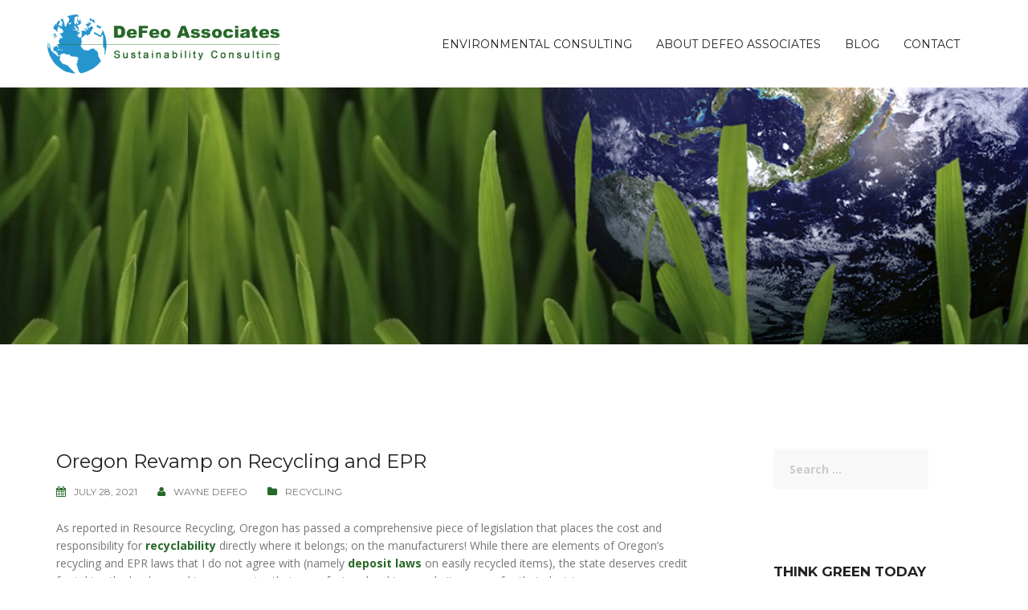

--- FILE ---
content_type: text/html; charset=UTF-8
request_url: https://www.defeoassociates.com/oregon-revamp-on-recycling-and-epr/
body_size: 14874
content:
<!DOCTYPE html>
<html lang="en-US">
<head>
<meta charset="UTF-8">
<meta name="viewport" content="width=device-width, initial-scale=1">
<link rel="profile" href="http://gmpg.org/xfn/11">
<link rel="pingback" href="https://www.defeoassociates.com/xmlrpc.php">

<meta name='robots' content='index, follow, max-image-preview:large, max-snippet:-1, max-video-preview:-1' />
	<style>img:is([sizes="auto" i], [sizes^="auto," i]) { contain-intrinsic-size: 3000px 1500px }</style>
	
	<!-- This site is optimized with the Yoast SEO plugin v25.3.1 - https://yoast.com/wordpress/plugins/seo/ -->
	<title>Oregon Revamp on Recycling and EPR - Sustainability, Energy Conservation &amp; Recycling | Warren, NJ</title>
	<meta name="description" content="While there are elements of Oregon&#039;s recycling and EPR laws that I do not agree with, the state deserves credit for taking the lead." />
	<link rel="canonical" href="https://www.defeoassociates.com/oregon-revamp-on-recycling-and-epr/" />
	<meta property="og:locale" content="en_US" />
	<meta property="og:type" content="article" />
	<meta property="og:title" content="Oregon Revamp on Recycling and EPR - Sustainability, Energy Conservation &amp; Recycling | Warren, NJ" />
	<meta property="og:description" content="While there are elements of Oregon&#039;s recycling and EPR laws that I do not agree with, the state deserves credit for taking the lead." />
	<meta property="og:url" content="https://www.defeoassociates.com/oregon-revamp-on-recycling-and-epr/" />
	<meta property="og:site_name" content="Sustainability, Energy Conservation &amp; Recycling | Warren, NJ" />
	<meta property="article:published_time" content="2021-07-28T13:19:36+00:00" />
	<meta property="article:modified_time" content="2021-07-28T13:25:45+00:00" />
	<meta property="og:image" content="https://www.defeoassociates.com/wp-content/uploads/2021/07/Recycling_and_EPR_ft.jpg" />
	<meta property="og:image:width" content="410" />
	<meta property="og:image:height" content="274" />
	<meta property="og:image:type" content="image/jpeg" />
	<meta name="author" content="Wayne DeFeo" />
	<meta name="twitter:card" content="summary_large_image" />
	<meta name="twitter:label1" content="Written by" />
	<meta name="twitter:data1" content="Wayne DeFeo" />
	<script type="application/ld+json" class="yoast-schema-graph">{"@context":"https://schema.org","@graph":[{"@type":"WebPage","@id":"https://www.defeoassociates.com/oregon-revamp-on-recycling-and-epr/","url":"https://www.defeoassociates.com/oregon-revamp-on-recycling-and-epr/","name":"Oregon Revamp on Recycling and EPR - Sustainability, Energy Conservation &amp; Recycling | Warren, NJ","isPartOf":{"@id":"https://www.defeoassociates.com/#website"},"primaryImageOfPage":{"@id":"https://www.defeoassociates.com/oregon-revamp-on-recycling-and-epr/#primaryimage"},"image":{"@id":"https://www.defeoassociates.com/oregon-revamp-on-recycling-and-epr/#primaryimage"},"thumbnailUrl":"https://www.defeoassociates.com/wp-content/uploads/2021/07/Recycling_and_EPR_ft.jpg","datePublished":"2021-07-28T13:19:36+00:00","dateModified":"2021-07-28T13:25:45+00:00","author":{"@id":"https://www.defeoassociates.com/#/schema/person/34f64c78fecb9e2deadbf1dab7153bee"},"description":"While there are elements of Oregon's recycling and EPR laws that I do not agree with, the state deserves credit for taking the lead.","breadcrumb":{"@id":"https://www.defeoassociates.com/oregon-revamp-on-recycling-and-epr/#breadcrumb"},"inLanguage":"en-US","potentialAction":[{"@type":"ReadAction","target":["https://www.defeoassociates.com/oregon-revamp-on-recycling-and-epr/"]}]},{"@type":"ImageObject","inLanguage":"en-US","@id":"https://www.defeoassociates.com/oregon-revamp-on-recycling-and-epr/#primaryimage","url":"https://www.defeoassociates.com/wp-content/uploads/2021/07/Recycling_and_EPR_ft.jpg","contentUrl":"https://www.defeoassociates.com/wp-content/uploads/2021/07/Recycling_and_EPR_ft.jpg","width":410,"height":274,"caption":"Recycling and EPR"},{"@type":"BreadcrumbList","@id":"https://www.defeoassociates.com/oregon-revamp-on-recycling-and-epr/#breadcrumb","itemListElement":[{"@type":"ListItem","position":1,"name":"Home","item":"https://www.defeoassociates.com/"},{"@type":"ListItem","position":2,"name":"GreenLight","item":"https://www.defeoassociates.com/blog/"},{"@type":"ListItem","position":3,"name":"Oregon Revamp on Recycling and EPR"}]},{"@type":"WebSite","@id":"https://www.defeoassociates.com/#website","url":"https://www.defeoassociates.com/","name":"Sustainability, Energy Conservation &amp; Recycling | Warren, NJ","description":"","potentialAction":[{"@type":"SearchAction","target":{"@type":"EntryPoint","urlTemplate":"https://www.defeoassociates.com/?s={search_term_string}"},"query-input":{"@type":"PropertyValueSpecification","valueRequired":true,"valueName":"search_term_string"}}],"inLanguage":"en-US"},{"@type":"Person","@id":"https://www.defeoassociates.com/#/schema/person/34f64c78fecb9e2deadbf1dab7153bee","name":"Wayne DeFeo","image":{"@type":"ImageObject","inLanguage":"en-US","@id":"https://www.defeoassociates.com/#/schema/person/image/","url":"https://secure.gravatar.com/avatar/8cabbae7a097bf6a6928fdc0b2dfb5d5f447bd2ba086609d865a220f191b71fc?s=96&d=mm&r=g","contentUrl":"https://secure.gravatar.com/avatar/8cabbae7a097bf6a6928fdc0b2dfb5d5f447bd2ba086609d865a220f191b71fc?s=96&d=mm&r=g","caption":"Wayne DeFeo"},"url":"https://www.defeoassociates.com/author/wdefeo/"}]}</script>
	<!-- / Yoast SEO plugin. -->


<link rel='dns-prefetch' href='//fonts.googleapis.com' />
<link rel="alternate" type="application/rss+xml" title="Sustainability, Energy Conservation &amp; Recycling | Warren, NJ &raquo; Feed" href="https://www.defeoassociates.com/feed/" />
<link rel="alternate" type="application/rss+xml" title="Sustainability, Energy Conservation &amp; Recycling | Warren, NJ &raquo; Comments Feed" href="https://www.defeoassociates.com/comments/feed/" />
<link rel="alternate" type="application/rss+xml" title="Sustainability, Energy Conservation &amp; Recycling | Warren, NJ &raquo; Oregon Revamp on Recycling and EPR Comments Feed" href="https://www.defeoassociates.com/oregon-revamp-on-recycling-and-epr/feed/" />
		<!-- This site uses the Google Analytics by MonsterInsights plugin v9.6.1 - Using Analytics tracking - https://www.monsterinsights.com/ -->
							<script src="//www.googletagmanager.com/gtag/js?id=G-C6KZCRKZQV"  data-cfasync="false" data-wpfc-render="false" type="text/javascript" async></script>
			<script data-cfasync="false" data-wpfc-render="false" type="text/javascript">
				var mi_version = '9.6.1';
				var mi_track_user = true;
				var mi_no_track_reason = '';
								var MonsterInsightsDefaultLocations = {"page_location":"https:\/\/www.defeoassociates.com\/oregon-revamp-on-recycling-and-epr\/"};
								MonsterInsightsDefaultLocations.page_location = window.location.href;
								if ( typeof MonsterInsightsPrivacyGuardFilter === 'function' ) {
					var MonsterInsightsLocations = (typeof MonsterInsightsExcludeQuery === 'object') ? MonsterInsightsPrivacyGuardFilter( MonsterInsightsExcludeQuery ) : MonsterInsightsPrivacyGuardFilter( MonsterInsightsDefaultLocations );
				} else {
					var MonsterInsightsLocations = (typeof MonsterInsightsExcludeQuery === 'object') ? MonsterInsightsExcludeQuery : MonsterInsightsDefaultLocations;
				}

								var disableStrs = [
										'ga-disable-G-C6KZCRKZQV',
									];

				/* Function to detect opted out users */
				function __gtagTrackerIsOptedOut() {
					for (var index = 0; index < disableStrs.length; index++) {
						if (document.cookie.indexOf(disableStrs[index] + '=true') > -1) {
							return true;
						}
					}

					return false;
				}

				/* Disable tracking if the opt-out cookie exists. */
				if (__gtagTrackerIsOptedOut()) {
					for (var index = 0; index < disableStrs.length; index++) {
						window[disableStrs[index]] = true;
					}
				}

				/* Opt-out function */
				function __gtagTrackerOptout() {
					for (var index = 0; index < disableStrs.length; index++) {
						document.cookie = disableStrs[index] + '=true; expires=Thu, 31 Dec 2099 23:59:59 UTC; path=/';
						window[disableStrs[index]] = true;
					}
				}

				if ('undefined' === typeof gaOptout) {
					function gaOptout() {
						__gtagTrackerOptout();
					}
				}
								window.dataLayer = window.dataLayer || [];

				window.MonsterInsightsDualTracker = {
					helpers: {},
					trackers: {},
				};
				if (mi_track_user) {
					function __gtagDataLayer() {
						dataLayer.push(arguments);
					}

					function __gtagTracker(type, name, parameters) {
						if (!parameters) {
							parameters = {};
						}

						if (parameters.send_to) {
							__gtagDataLayer.apply(null, arguments);
							return;
						}

						if (type === 'event') {
														parameters.send_to = monsterinsights_frontend.v4_id;
							var hookName = name;
							if (typeof parameters['event_category'] !== 'undefined') {
								hookName = parameters['event_category'] + ':' + name;
							}

							if (typeof MonsterInsightsDualTracker.trackers[hookName] !== 'undefined') {
								MonsterInsightsDualTracker.trackers[hookName](parameters);
							} else {
								__gtagDataLayer('event', name, parameters);
							}
							
						} else {
							__gtagDataLayer.apply(null, arguments);
						}
					}

					__gtagTracker('js', new Date());
					__gtagTracker('set', {
						'developer_id.dZGIzZG': true,
											});
					if ( MonsterInsightsLocations.page_location ) {
						__gtagTracker('set', MonsterInsightsLocations);
					}
										__gtagTracker('config', 'G-C6KZCRKZQV', {"forceSSL":"true"} );
															window.gtag = __gtagTracker;										(function () {
						/* https://developers.google.com/analytics/devguides/collection/analyticsjs/ */
						/* ga and __gaTracker compatibility shim. */
						var noopfn = function () {
							return null;
						};
						var newtracker = function () {
							return new Tracker();
						};
						var Tracker = function () {
							return null;
						};
						var p = Tracker.prototype;
						p.get = noopfn;
						p.set = noopfn;
						p.send = function () {
							var args = Array.prototype.slice.call(arguments);
							args.unshift('send');
							__gaTracker.apply(null, args);
						};
						var __gaTracker = function () {
							var len = arguments.length;
							if (len === 0) {
								return;
							}
							var f = arguments[len - 1];
							if (typeof f !== 'object' || f === null || typeof f.hitCallback !== 'function') {
								if ('send' === arguments[0]) {
									var hitConverted, hitObject = false, action;
									if ('event' === arguments[1]) {
										if ('undefined' !== typeof arguments[3]) {
											hitObject = {
												'eventAction': arguments[3],
												'eventCategory': arguments[2],
												'eventLabel': arguments[4],
												'value': arguments[5] ? arguments[5] : 1,
											}
										}
									}
									if ('pageview' === arguments[1]) {
										if ('undefined' !== typeof arguments[2]) {
											hitObject = {
												'eventAction': 'page_view',
												'page_path': arguments[2],
											}
										}
									}
									if (typeof arguments[2] === 'object') {
										hitObject = arguments[2];
									}
									if (typeof arguments[5] === 'object') {
										Object.assign(hitObject, arguments[5]);
									}
									if ('undefined' !== typeof arguments[1].hitType) {
										hitObject = arguments[1];
										if ('pageview' === hitObject.hitType) {
											hitObject.eventAction = 'page_view';
										}
									}
									if (hitObject) {
										action = 'timing' === arguments[1].hitType ? 'timing_complete' : hitObject.eventAction;
										hitConverted = mapArgs(hitObject);
										__gtagTracker('event', action, hitConverted);
									}
								}
								return;
							}

							function mapArgs(args) {
								var arg, hit = {};
								var gaMap = {
									'eventCategory': 'event_category',
									'eventAction': 'event_action',
									'eventLabel': 'event_label',
									'eventValue': 'event_value',
									'nonInteraction': 'non_interaction',
									'timingCategory': 'event_category',
									'timingVar': 'name',
									'timingValue': 'value',
									'timingLabel': 'event_label',
									'page': 'page_path',
									'location': 'page_location',
									'title': 'page_title',
									'referrer' : 'page_referrer',
								};
								for (arg in args) {
																		if (!(!args.hasOwnProperty(arg) || !gaMap.hasOwnProperty(arg))) {
										hit[gaMap[arg]] = args[arg];
									} else {
										hit[arg] = args[arg];
									}
								}
								return hit;
							}

							try {
								f.hitCallback();
							} catch (ex) {
							}
						};
						__gaTracker.create = newtracker;
						__gaTracker.getByName = newtracker;
						__gaTracker.getAll = function () {
							return [];
						};
						__gaTracker.remove = noopfn;
						__gaTracker.loaded = true;
						window['__gaTracker'] = __gaTracker;
					})();
									} else {
										console.log("");
					(function () {
						function __gtagTracker() {
							return null;
						}

						window['__gtagTracker'] = __gtagTracker;
						window['gtag'] = __gtagTracker;
					})();
									}
			</script>
				<!-- / Google Analytics by MonsterInsights -->
		<script type="text/javascript">
/* <![CDATA[ */
window._wpemojiSettings = {"baseUrl":"https:\/\/s.w.org\/images\/core\/emoji\/16.0.1\/72x72\/","ext":".png","svgUrl":"https:\/\/s.w.org\/images\/core\/emoji\/16.0.1\/svg\/","svgExt":".svg","source":{"concatemoji":"https:\/\/www.defeoassociates.com\/wp-includes\/js\/wp-emoji-release.min.js?ver=6.8.3"}};
/*! This file is auto-generated */
!function(s,n){var o,i,e;function c(e){try{var t={supportTests:e,timestamp:(new Date).valueOf()};sessionStorage.setItem(o,JSON.stringify(t))}catch(e){}}function p(e,t,n){e.clearRect(0,0,e.canvas.width,e.canvas.height),e.fillText(t,0,0);var t=new Uint32Array(e.getImageData(0,0,e.canvas.width,e.canvas.height).data),a=(e.clearRect(0,0,e.canvas.width,e.canvas.height),e.fillText(n,0,0),new Uint32Array(e.getImageData(0,0,e.canvas.width,e.canvas.height).data));return t.every(function(e,t){return e===a[t]})}function u(e,t){e.clearRect(0,0,e.canvas.width,e.canvas.height),e.fillText(t,0,0);for(var n=e.getImageData(16,16,1,1),a=0;a<n.data.length;a++)if(0!==n.data[a])return!1;return!0}function f(e,t,n,a){switch(t){case"flag":return n(e,"\ud83c\udff3\ufe0f\u200d\u26a7\ufe0f","\ud83c\udff3\ufe0f\u200b\u26a7\ufe0f")?!1:!n(e,"\ud83c\udde8\ud83c\uddf6","\ud83c\udde8\u200b\ud83c\uddf6")&&!n(e,"\ud83c\udff4\udb40\udc67\udb40\udc62\udb40\udc65\udb40\udc6e\udb40\udc67\udb40\udc7f","\ud83c\udff4\u200b\udb40\udc67\u200b\udb40\udc62\u200b\udb40\udc65\u200b\udb40\udc6e\u200b\udb40\udc67\u200b\udb40\udc7f");case"emoji":return!a(e,"\ud83e\udedf")}return!1}function g(e,t,n,a){var r="undefined"!=typeof WorkerGlobalScope&&self instanceof WorkerGlobalScope?new OffscreenCanvas(300,150):s.createElement("canvas"),o=r.getContext("2d",{willReadFrequently:!0}),i=(o.textBaseline="top",o.font="600 32px Arial",{});return e.forEach(function(e){i[e]=t(o,e,n,a)}),i}function t(e){var t=s.createElement("script");t.src=e,t.defer=!0,s.head.appendChild(t)}"undefined"!=typeof Promise&&(o="wpEmojiSettingsSupports",i=["flag","emoji"],n.supports={everything:!0,everythingExceptFlag:!0},e=new Promise(function(e){s.addEventListener("DOMContentLoaded",e,{once:!0})}),new Promise(function(t){var n=function(){try{var e=JSON.parse(sessionStorage.getItem(o));if("object"==typeof e&&"number"==typeof e.timestamp&&(new Date).valueOf()<e.timestamp+604800&&"object"==typeof e.supportTests)return e.supportTests}catch(e){}return null}();if(!n){if("undefined"!=typeof Worker&&"undefined"!=typeof OffscreenCanvas&&"undefined"!=typeof URL&&URL.createObjectURL&&"undefined"!=typeof Blob)try{var e="postMessage("+g.toString()+"("+[JSON.stringify(i),f.toString(),p.toString(),u.toString()].join(",")+"));",a=new Blob([e],{type:"text/javascript"}),r=new Worker(URL.createObjectURL(a),{name:"wpTestEmojiSupports"});return void(r.onmessage=function(e){c(n=e.data),r.terminate(),t(n)})}catch(e){}c(n=g(i,f,p,u))}t(n)}).then(function(e){for(var t in e)n.supports[t]=e[t],n.supports.everything=n.supports.everything&&n.supports[t],"flag"!==t&&(n.supports.everythingExceptFlag=n.supports.everythingExceptFlag&&n.supports[t]);n.supports.everythingExceptFlag=n.supports.everythingExceptFlag&&!n.supports.flag,n.DOMReady=!1,n.readyCallback=function(){n.DOMReady=!0}}).then(function(){return e}).then(function(){var e;n.supports.everything||(n.readyCallback(),(e=n.source||{}).concatemoji?t(e.concatemoji):e.wpemoji&&e.twemoji&&(t(e.twemoji),t(e.wpemoji)))}))}((window,document),window._wpemojiSettings);
/* ]]> */
</script>
<link rel='stylesheet' id='rocked-bootstrap-css' href='https://www.defeoassociates.com/wp-content/themes/rocked/css/bootstrap/bootstrap.min.css?ver=1' type='text/css' media='all' />
<style id='wp-emoji-styles-inline-css' type='text/css'>

	img.wp-smiley, img.emoji {
		display: inline !important;
		border: none !important;
		box-shadow: none !important;
		height: 1em !important;
		width: 1em !important;
		margin: 0 0.07em !important;
		vertical-align: -0.1em !important;
		background: none !important;
		padding: 0 !important;
	}
</style>
<link rel='stylesheet' id='wp-block-library-css' href='https://www.defeoassociates.com/wp-includes/css/dist/block-library/style.min.css?ver=6.8.3' type='text/css' media='all' />
<style id='classic-theme-styles-inline-css' type='text/css'>
/*! This file is auto-generated */
.wp-block-button__link{color:#fff;background-color:#32373c;border-radius:9999px;box-shadow:none;text-decoration:none;padding:calc(.667em + 2px) calc(1.333em + 2px);font-size:1.125em}.wp-block-file__button{background:#32373c;color:#fff;text-decoration:none}
</style>
<style id='global-styles-inline-css' type='text/css'>
:root{--wp--preset--aspect-ratio--square: 1;--wp--preset--aspect-ratio--4-3: 4/3;--wp--preset--aspect-ratio--3-4: 3/4;--wp--preset--aspect-ratio--3-2: 3/2;--wp--preset--aspect-ratio--2-3: 2/3;--wp--preset--aspect-ratio--16-9: 16/9;--wp--preset--aspect-ratio--9-16: 9/16;--wp--preset--color--black: #000000;--wp--preset--color--cyan-bluish-gray: #abb8c3;--wp--preset--color--white: #ffffff;--wp--preset--color--pale-pink: #f78da7;--wp--preset--color--vivid-red: #cf2e2e;--wp--preset--color--luminous-vivid-orange: #ff6900;--wp--preset--color--luminous-vivid-amber: #fcb900;--wp--preset--color--light-green-cyan: #7bdcb5;--wp--preset--color--vivid-green-cyan: #00d084;--wp--preset--color--pale-cyan-blue: #8ed1fc;--wp--preset--color--vivid-cyan-blue: #0693e3;--wp--preset--color--vivid-purple: #9b51e0;--wp--preset--gradient--vivid-cyan-blue-to-vivid-purple: linear-gradient(135deg,rgba(6,147,227,1) 0%,rgb(155,81,224) 100%);--wp--preset--gradient--light-green-cyan-to-vivid-green-cyan: linear-gradient(135deg,rgb(122,220,180) 0%,rgb(0,208,130) 100%);--wp--preset--gradient--luminous-vivid-amber-to-luminous-vivid-orange: linear-gradient(135deg,rgba(252,185,0,1) 0%,rgba(255,105,0,1) 100%);--wp--preset--gradient--luminous-vivid-orange-to-vivid-red: linear-gradient(135deg,rgba(255,105,0,1) 0%,rgb(207,46,46) 100%);--wp--preset--gradient--very-light-gray-to-cyan-bluish-gray: linear-gradient(135deg,rgb(238,238,238) 0%,rgb(169,184,195) 100%);--wp--preset--gradient--cool-to-warm-spectrum: linear-gradient(135deg,rgb(74,234,220) 0%,rgb(151,120,209) 20%,rgb(207,42,186) 40%,rgb(238,44,130) 60%,rgb(251,105,98) 80%,rgb(254,248,76) 100%);--wp--preset--gradient--blush-light-purple: linear-gradient(135deg,rgb(255,206,236) 0%,rgb(152,150,240) 100%);--wp--preset--gradient--blush-bordeaux: linear-gradient(135deg,rgb(254,205,165) 0%,rgb(254,45,45) 50%,rgb(107,0,62) 100%);--wp--preset--gradient--luminous-dusk: linear-gradient(135deg,rgb(255,203,112) 0%,rgb(199,81,192) 50%,rgb(65,88,208) 100%);--wp--preset--gradient--pale-ocean: linear-gradient(135deg,rgb(255,245,203) 0%,rgb(182,227,212) 50%,rgb(51,167,181) 100%);--wp--preset--gradient--electric-grass: linear-gradient(135deg,rgb(202,248,128) 0%,rgb(113,206,126) 100%);--wp--preset--gradient--midnight: linear-gradient(135deg,rgb(2,3,129) 0%,rgb(40,116,252) 100%);--wp--preset--font-size--small: 13px;--wp--preset--font-size--medium: 20px;--wp--preset--font-size--large: 36px;--wp--preset--font-size--x-large: 42px;--wp--preset--spacing--20: 0.44rem;--wp--preset--spacing--30: 0.67rem;--wp--preset--spacing--40: 1rem;--wp--preset--spacing--50: 1.5rem;--wp--preset--spacing--60: 2.25rem;--wp--preset--spacing--70: 3.38rem;--wp--preset--spacing--80: 5.06rem;--wp--preset--shadow--natural: 6px 6px 9px rgba(0, 0, 0, 0.2);--wp--preset--shadow--deep: 12px 12px 50px rgba(0, 0, 0, 0.4);--wp--preset--shadow--sharp: 6px 6px 0px rgba(0, 0, 0, 0.2);--wp--preset--shadow--outlined: 6px 6px 0px -3px rgba(255, 255, 255, 1), 6px 6px rgba(0, 0, 0, 1);--wp--preset--shadow--crisp: 6px 6px 0px rgba(0, 0, 0, 1);}:where(.is-layout-flex){gap: 0.5em;}:where(.is-layout-grid){gap: 0.5em;}body .is-layout-flex{display: flex;}.is-layout-flex{flex-wrap: wrap;align-items: center;}.is-layout-flex > :is(*, div){margin: 0;}body .is-layout-grid{display: grid;}.is-layout-grid > :is(*, div){margin: 0;}:where(.wp-block-columns.is-layout-flex){gap: 2em;}:where(.wp-block-columns.is-layout-grid){gap: 2em;}:where(.wp-block-post-template.is-layout-flex){gap: 1.25em;}:where(.wp-block-post-template.is-layout-grid){gap: 1.25em;}.has-black-color{color: var(--wp--preset--color--black) !important;}.has-cyan-bluish-gray-color{color: var(--wp--preset--color--cyan-bluish-gray) !important;}.has-white-color{color: var(--wp--preset--color--white) !important;}.has-pale-pink-color{color: var(--wp--preset--color--pale-pink) !important;}.has-vivid-red-color{color: var(--wp--preset--color--vivid-red) !important;}.has-luminous-vivid-orange-color{color: var(--wp--preset--color--luminous-vivid-orange) !important;}.has-luminous-vivid-amber-color{color: var(--wp--preset--color--luminous-vivid-amber) !important;}.has-light-green-cyan-color{color: var(--wp--preset--color--light-green-cyan) !important;}.has-vivid-green-cyan-color{color: var(--wp--preset--color--vivid-green-cyan) !important;}.has-pale-cyan-blue-color{color: var(--wp--preset--color--pale-cyan-blue) !important;}.has-vivid-cyan-blue-color{color: var(--wp--preset--color--vivid-cyan-blue) !important;}.has-vivid-purple-color{color: var(--wp--preset--color--vivid-purple) !important;}.has-black-background-color{background-color: var(--wp--preset--color--black) !important;}.has-cyan-bluish-gray-background-color{background-color: var(--wp--preset--color--cyan-bluish-gray) !important;}.has-white-background-color{background-color: var(--wp--preset--color--white) !important;}.has-pale-pink-background-color{background-color: var(--wp--preset--color--pale-pink) !important;}.has-vivid-red-background-color{background-color: var(--wp--preset--color--vivid-red) !important;}.has-luminous-vivid-orange-background-color{background-color: var(--wp--preset--color--luminous-vivid-orange) !important;}.has-luminous-vivid-amber-background-color{background-color: var(--wp--preset--color--luminous-vivid-amber) !important;}.has-light-green-cyan-background-color{background-color: var(--wp--preset--color--light-green-cyan) !important;}.has-vivid-green-cyan-background-color{background-color: var(--wp--preset--color--vivid-green-cyan) !important;}.has-pale-cyan-blue-background-color{background-color: var(--wp--preset--color--pale-cyan-blue) !important;}.has-vivid-cyan-blue-background-color{background-color: var(--wp--preset--color--vivid-cyan-blue) !important;}.has-vivid-purple-background-color{background-color: var(--wp--preset--color--vivid-purple) !important;}.has-black-border-color{border-color: var(--wp--preset--color--black) !important;}.has-cyan-bluish-gray-border-color{border-color: var(--wp--preset--color--cyan-bluish-gray) !important;}.has-white-border-color{border-color: var(--wp--preset--color--white) !important;}.has-pale-pink-border-color{border-color: var(--wp--preset--color--pale-pink) !important;}.has-vivid-red-border-color{border-color: var(--wp--preset--color--vivid-red) !important;}.has-luminous-vivid-orange-border-color{border-color: var(--wp--preset--color--luminous-vivid-orange) !important;}.has-luminous-vivid-amber-border-color{border-color: var(--wp--preset--color--luminous-vivid-amber) !important;}.has-light-green-cyan-border-color{border-color: var(--wp--preset--color--light-green-cyan) !important;}.has-vivid-green-cyan-border-color{border-color: var(--wp--preset--color--vivid-green-cyan) !important;}.has-pale-cyan-blue-border-color{border-color: var(--wp--preset--color--pale-cyan-blue) !important;}.has-vivid-cyan-blue-border-color{border-color: var(--wp--preset--color--vivid-cyan-blue) !important;}.has-vivid-purple-border-color{border-color: var(--wp--preset--color--vivid-purple) !important;}.has-vivid-cyan-blue-to-vivid-purple-gradient-background{background: var(--wp--preset--gradient--vivid-cyan-blue-to-vivid-purple) !important;}.has-light-green-cyan-to-vivid-green-cyan-gradient-background{background: var(--wp--preset--gradient--light-green-cyan-to-vivid-green-cyan) !important;}.has-luminous-vivid-amber-to-luminous-vivid-orange-gradient-background{background: var(--wp--preset--gradient--luminous-vivid-amber-to-luminous-vivid-orange) !important;}.has-luminous-vivid-orange-to-vivid-red-gradient-background{background: var(--wp--preset--gradient--luminous-vivid-orange-to-vivid-red) !important;}.has-very-light-gray-to-cyan-bluish-gray-gradient-background{background: var(--wp--preset--gradient--very-light-gray-to-cyan-bluish-gray) !important;}.has-cool-to-warm-spectrum-gradient-background{background: var(--wp--preset--gradient--cool-to-warm-spectrum) !important;}.has-blush-light-purple-gradient-background{background: var(--wp--preset--gradient--blush-light-purple) !important;}.has-blush-bordeaux-gradient-background{background: var(--wp--preset--gradient--blush-bordeaux) !important;}.has-luminous-dusk-gradient-background{background: var(--wp--preset--gradient--luminous-dusk) !important;}.has-pale-ocean-gradient-background{background: var(--wp--preset--gradient--pale-ocean) !important;}.has-electric-grass-gradient-background{background: var(--wp--preset--gradient--electric-grass) !important;}.has-midnight-gradient-background{background: var(--wp--preset--gradient--midnight) !important;}.has-small-font-size{font-size: var(--wp--preset--font-size--small) !important;}.has-medium-font-size{font-size: var(--wp--preset--font-size--medium) !important;}.has-large-font-size{font-size: var(--wp--preset--font-size--large) !important;}.has-x-large-font-size{font-size: var(--wp--preset--font-size--x-large) !important;}
:where(.wp-block-post-template.is-layout-flex){gap: 1.25em;}:where(.wp-block-post-template.is-layout-grid){gap: 1.25em;}
:where(.wp-block-columns.is-layout-flex){gap: 2em;}:where(.wp-block-columns.is-layout-grid){gap: 2em;}
:root :where(.wp-block-pullquote){font-size: 1.5em;line-height: 1.6;}
</style>
<link rel='stylesheet' id='contact-form-7-css' href='https://www.defeoassociates.com/wp-content/plugins/contact-form-7/includes/css/styles.css?ver=6.1' type='text/css' media='all' />
<link rel='stylesheet' id='rgg-simplelightbox-css' href='https://www.defeoassociates.com/wp-content/plugins/responsive-gallery-grid/lib/simplelightbox/simplelightbox.min.css?ver=2.3.18' type='text/css' media='all' />
<link rel='stylesheet' id='slickstyle-css' href='https://www.defeoassociates.com/wp-content/plugins/responsive-gallery-grid/lib/slick/slick.1.9.0.min.css?ver=2.3.18' type='text/css' media='all' />
<link rel='stylesheet' id='slick-theme-css' href='https://www.defeoassociates.com/wp-content/plugins/responsive-gallery-grid/lib/slick/slick-theme.css?ver=2.3.18' type='text/css' media='all' />
<link rel='stylesheet' id='rgg-style-css' href='https://www.defeoassociates.com/wp-content/plugins/responsive-gallery-grid/css/style.css?ver=2.3.18' type='text/css' media='all' />
<link rel='stylesheet' id='social-widget-css' href='https://www.defeoassociates.com/wp-content/plugins/social-media-widget/social_widget.css?ver=6.8.3' type='text/css' media='all' />
<link rel='stylesheet' id='rocked-style-css' href='https://www.defeoassociates.com/wp-content/themes/DeFeoAssociates/style.css?ver=6.8.3' type='text/css' media='all' />
<style id='rocked-style-inline-css' type='text/css'>
@media only screen and (min-width: 992px) {.header-image { height:600px; }}
.roll-testimonials:before,.roll-testimonials .name,.roll-news .entry .title a:hover,.roll-news .entry .meta span a:hover,.roll-progress .perc,.roll-iconbox.style2 .icon,.roll-iconbox.border .icon,.widget.widget-info li:before,.widget-area .widget li a:hover,.post .post-meta a:hover,#mainnav ul li a.active,#mainnav ul li a:hover,a, .social-area a, .post .entry-footer .fa, .post .post-meta .fa, .preloader .preloader-inner { color:#ffa800;}
.header-text::before,.roll-team .overlay .socials li a,.rocked-toggle .toggle-title.active,.rocked-toggle .toggle-title.active,.roll-progress .animate,.roll-iconbox.border:hover .icon,.roll-iconbox .icon,.roll-button,.owl-theme .owl-controls .owl-page.active span,.work-faetures .box .icon,.widget.widget-tags .tags a:hover,.page-pagination ul li.active,.page-pagination ul li:hover a,.post .post-format,#mainnav ul ul li:hover > a,#mainnav ul li ul:after,button,input[type="button"],input[type="reset"],input[type="submit"],.social-area a:hover { background-color:#ffa800;}
.roll-iconbox.border .icon,.owl-theme .owl-controls .owl-page.active span,.widget.widget-tags .tags a:hover,.social-area a { border-color:#ffa800;}
#mainnav ul li ul:before { border-color:transparent transparent #ffa800 transparent;}
.header { background-color:#ffffff;}
.site-title a, .site-title a:hover { color:#222}
.site-description { color:#222}
#mainnav ul li a { color:#222}
#mainnav ul ul li a { color:#222}
.header-text, .header-title { color:#ffffff}
body { color:#777}
.footer-widgets.footer { background-color:#2d2d2d}
.row-overlay { background-color:#1c1c1c}
.header-image::after { background-color:#000}
.site-title { font-size:38px; }
.site-description { font-size:14px; }

</style>
<link rel='stylesheet' id='rocked-fontawesome-css' href='https://www.defeoassociates.com/wp-content/themes/rocked/fonts/font-awesome.min.css?ver=6.8.3' type='text/css' media='all' />
<link rel='stylesheet' id='chld_thm_cfg_separate-css' href='https://www.defeoassociates.com/wp-content/themes/DeFeoAssociates/ctc-style.css?ver=6.8.3' type='text/css' media='all' />
<link rel='stylesheet' id='rocked-body-fonts-css' href='//fonts.googleapis.com/css?family=Open+Sans%3A300%2C300italic%2C400%2C400italic%2C600%2C600italic%2C700&#038;ver=6.8.3' type='text/css' media='all' />
<link rel='stylesheet' id='rocked-headings-fonts-css' href='//fonts.googleapis.com/css?family=Montserrat%3A400%2C700&#038;ver=6.8.3' type='text/css' media='all' />
<style id='akismet-widget-style-inline-css' type='text/css'>

			.a-stats {
				--akismet-color-mid-green: #357b49;
				--akismet-color-white: #fff;
				--akismet-color-light-grey: #f6f7f7;

				max-width: 350px;
				width: auto;
			}

			.a-stats * {
				all: unset;
				box-sizing: border-box;
			}

			.a-stats strong {
				font-weight: 600;
			}

			.a-stats a.a-stats__link,
			.a-stats a.a-stats__link:visited,
			.a-stats a.a-stats__link:active {
				background: var(--akismet-color-mid-green);
				border: none;
				box-shadow: none;
				border-radius: 8px;
				color: var(--akismet-color-white);
				cursor: pointer;
				display: block;
				font-family: -apple-system, BlinkMacSystemFont, 'Segoe UI', 'Roboto', 'Oxygen-Sans', 'Ubuntu', 'Cantarell', 'Helvetica Neue', sans-serif;
				font-weight: 500;
				padding: 12px;
				text-align: center;
				text-decoration: none;
				transition: all 0.2s ease;
			}

			/* Extra specificity to deal with TwentyTwentyOne focus style */
			.widget .a-stats a.a-stats__link:focus {
				background: var(--akismet-color-mid-green);
				color: var(--akismet-color-white);
				text-decoration: none;
			}

			.a-stats a.a-stats__link:hover {
				filter: brightness(110%);
				box-shadow: 0 4px 12px rgba(0, 0, 0, 0.06), 0 0 2px rgba(0, 0, 0, 0.16);
			}

			.a-stats .count {
				color: var(--akismet-color-white);
				display: block;
				font-size: 1.5em;
				line-height: 1.4;
				padding: 0 13px;
				white-space: nowrap;
			}
		
</style>
<link rel='stylesheet' id='tablepress-default-css' href='https://www.defeoassociates.com/wp-content/plugins/tablepress/css/build/default.css?ver=3.2.6' type='text/css' media='all' />
<script type="text/javascript" src="https://www.defeoassociates.com/wp-content/plugins/google-analytics-for-wordpress/assets/js/frontend-gtag.min.js?ver=9.6.1" id="monsterinsights-frontend-script-js" async="async" data-wp-strategy="async"></script>
<script data-cfasync="false" data-wpfc-render="false" type="text/javascript" id='monsterinsights-frontend-script-js-extra'>/* <![CDATA[ */
var monsterinsights_frontend = {"js_events_tracking":"true","download_extensions":"doc,pdf,ppt,zip,xls,docx,pptx,xlsx","inbound_paths":"[]","home_url":"https:\/\/www.defeoassociates.com","hash_tracking":"false","v4_id":"G-C6KZCRKZQV"};/* ]]> */
</script>
<script type="text/javascript" src="https://www.defeoassociates.com/wp-includes/js/jquery/jquery.min.js?ver=3.7.1" id="jquery-core-js"></script>
<script type="text/javascript" src="https://www.defeoassociates.com/wp-includes/js/jquery/jquery-migrate.min.js?ver=3.4.1" id="jquery-migrate-js"></script>
<link rel="https://api.w.org/" href="https://www.defeoassociates.com/wp-json/" /><link rel="alternate" title="JSON" type="application/json" href="https://www.defeoassociates.com/wp-json/wp/v2/posts/4021" /><link rel="EditURI" type="application/rsd+xml" title="RSD" href="https://www.defeoassociates.com/xmlrpc.php?rsd" />
<link rel='shortlink' href='https://www.defeoassociates.com/?p=4021' />
<link rel="alternate" title="oEmbed (JSON)" type="application/json+oembed" href="https://www.defeoassociates.com/wp-json/oembed/1.0/embed?url=https%3A%2F%2Fwww.defeoassociates.com%2Foregon-revamp-on-recycling-and-epr%2F" />
<link rel="alternate" title="oEmbed (XML)" type="text/xml+oembed" href="https://www.defeoassociates.com/wp-json/oembed/1.0/embed?url=https%3A%2F%2Fwww.defeoassociates.com%2Foregon-revamp-on-recycling-and-epr%2F&#038;format=xml" />
<!--[if lt IE 9]>
<script src="https://www.defeoassociates.com/wp-content/themes/rocked/js/html5shiv.js"></script>
<![endif]-->
<style type="text/css">.recentcomments a{display:inline !important;padding:0 !important;margin:0 !important;}</style>	<style type="text/css">
		.header-image {
			background-image: url(https://www.defeoassociates.com/wp-content/uploads/2016/07/sustainability-energy-conservation-LEED-green-building-consulting.jpg);
			display: block;
		}
	</style>
	<link rel="icon" href="https://www.defeoassociates.com/wp-content/uploads/2019/01/cropped-defeo_icon-32x32.png" sizes="32x32" />
<link rel="icon" href="https://www.defeoassociates.com/wp-content/uploads/2019/01/cropped-defeo_icon-192x192.png" sizes="192x192" />
<link rel="apple-touch-icon" href="https://www.defeoassociates.com/wp-content/uploads/2019/01/cropped-defeo_icon-180x180.png" />
<meta name="msapplication-TileImage" content="https://www.defeoassociates.com/wp-content/uploads/2019/01/cropped-defeo_icon-270x270.png" />
<style id="sccss">/* Enter Your Custom CSS Here */
.roll-team {
    width: 24%;
}

body.blog .hentry, body.archive .hentry { padding-top: 50px; }

body.archive .page-title, body.single-post .entry-title { margin-top: 30px; }

body:not(.page-id-592) .grecaptcha-badge {
	display: none;
}

/*** Responsive Styles Large Desktop And Above ***/
@media all and (min-width: 1405px) {
  .blog-banner { width: 100%; margin-bottom: 100px; height:520px; background-size: cover; background-image: url(https://www.defeoassociates.com/wp-content/uploads/2018/05/blog-banner.jpg); background-repeat: no-repeat; }
}
 
/*** Responsive Styles Standard Desktop Only ***/
@media all and (min-width: 1100px) and (max-width: 1405px) {
 .blog-banner { width: 100%; margin-bottom: 100px; height:520px; background-size: cover; background-image: url(https://www.defeoassociates.com/wp-content/uploads/2018/05/blog-banner.jpg); background-repeat: no-repeat;}
}

/*** Responsive Styles Tablet And Below ***/
@media all and (min-width: 1280px) {
 .blog-banner { width: 100%; margin-bottom: 100px; height:520px; background-size: cover; background-image: url(https://www.defeoassociates.com/wp-content/uploads/2018/05/blog-banner.jpg); background-repeat: no-repeat;}
}

/*** Responsive Styles Tablet And Below ***/
@media all and (min-width: 981px) {
 .blog-banner { width: 100%; margin-bottom: 100px; height:320px; background-size: cover; background-image: url(https://www.defeoassociates.com/wp-content/uploads/2018/05/blog-banner.jpg); background-repeat: no-repeat;}
  
}
 
/*** Responsive Styles Tablet And Below ***/
@media all and (max-width: 980px) {
 .blog-banner { width: 100%; margin-bottom: 100px; height:320px; background-size: cover; background-image: url(https://www.defeoassociates.com/wp-content/uploads/2018/05/blog-banner.jpg); background-repeat: no-repeat;}
  .fa-bars { margin-top: 20px !important; }
}
 
/*** Responsive Styles Smartphone Only ***/
@media all and (max-width: 767px) {
 .blog-banner { width: 100%; margin-bottom: 100px; height:320px; background-size: cover; background-image: url(https://www.defeoassociates.com/wp-content/uploads/2018/05/blog-banner.jpg); background-repeat: no-repeat;}
}
 
/*** Responsive Styles Smartphone Portrait ***/
@media all and (max-width: 479px) {
 .blog-banner { width: 100%; background-size: cover; background-image: url(https://www.defeoassociates.com/wp-content/uploads/2018/05/blog-banner.jpg); background-repeat: no-repeat; margin-bottom: 100px; height:320px;}
}



/* All Mobile Sizes */
@media only screen and (max-width: 767px) {
.roll-team {
    width: 100%;
}		
}

@media only screen and (max-width: 600px) {
.roll-team {
    width: 100%;
}
}

/* Mobile Portrait Size */
@media only screen and (max-width: 479px) {
.roll-team {
    width: 100%;
}
}</style><script>
	(function($){
		$(document).ready(function(){
		    if($(".single-post").length > 0)
		    {
		        $(".blog-banner").show();
		    }
		    else if ($(".blog").length > 0)
		    {
		    	$(".blog-banner").show();
			}
			else if ($(".archive").length > 0)
		    {
		    	$(".blog-banner").show();
			}
			else
		    {
		        $(".blog-banner").hide();
		    }

		});  //$(document).ready()
	})(jQuery);

</script>
<script src='https://www.google.com/recaptcha/api.js?render=6Ld4a4UUAAAAAKWtiiPypjy4ea9GjX-8j7OLYWtJ'></script>

</head>

<body class="wp-singular post-template-default single single-post postid-4021 single-format-standard wp-theme-rocked wp-child-theme-DeFeoAssociates header-fixed menu-inline group-blog">
<div class="preloader">
    <div class="preloader-inner">
    	    	Loading&hellip;    </div>
</div>

<div id="page" class="hfeed site">
	<a class="skip-link screen-reader-text" href="#content">Skip to content</a>

	<header id="header" class="header">
		<div class="header-wrap">
			<div class="container">
				<div class="row">
					<div class="site-branding col-md-3 col-sm-3 col-xs-3">
						<a href="https://www.defeoassociates.com/" title="Sustainability, Energy Conservation &amp; Recycling | Warren, NJ"><img class="site-logo" src="https://www.defeoassociates.com/wp-content/uploads/2016/07/defeo_associates_logo.png" alt="Sustainability, Energy Conservation &amp; Recycling | Warren, NJ" /></a>					</div><!-- /.col-md-2 -->
					<div class="menu-wrapper col-md-9 col-sm-9 col-xs-9">
						<div class="btn-menu"><i class="fa fa-bars"></i></div>
						<nav id="mainnav" class="mainnav">
							<div class="menu-main-menu-container"><ul id="primary-menu" class="menu"><li id="menu-item-323" class="menu-item menu-item-type-custom menu-item-object-custom menu-item-has-children menu-item-323"><a href="#">ENVIRONMENTAL CONSULTING</a>
<ul class="sub-menu">
	<li id="menu-item-374" class="menu-item menu-item-type-post_type menu-item-object-page menu-item-374"><a href="https://www.defeoassociates.com/sustainability-consulting/">Sustainability Consulting</a></li>
	<li id="menu-item-922" class="menu-item menu-item-type-post_type menu-item-object-page menu-item-922"><a href="https://www.defeoassociates.com/energy-conservation-consulting/">Energy Conservation Consulting</a></li>
	<li id="menu-item-373" class="menu-item menu-item-type-post_type menu-item-object-page menu-item-373"><a href="https://www.defeoassociates.com/recycling-solid-waste-management-and-public-works-consulting/">Recycling, Solid Waste Management and Public Works Consulting</a></li>
	<li id="menu-item-372" class="menu-item menu-item-type-post_type menu-item-object-page menu-item-372"><a href="https://www.defeoassociates.com/government-public-affairs-and-education-consulting/">Government, Public Affairs and Education Consulting</a></li>
	<li id="menu-item-371" class="menu-item menu-item-type-post_type menu-item-object-page menu-item-371"><a href="https://www.defeoassociates.com/solid-waste-recycling-investigation-expert-testimony/">Solid Waste and Recycling Investigation and Expert Testimony</a></li>
</ul>
</li>
<li id="menu-item-324" class="menu-item menu-item-type-custom menu-item-object-custom menu-item-has-children menu-item-324"><a href="#">ABOUT DEFEO ASSOCIATES</a>
<ul class="sub-menu">
	<li id="menu-item-657" class="menu-item menu-item-type-post_type menu-item-object-page menu-item-657"><a href="https://www.defeoassociates.com/sustainability-energy-audit-recycling-solid-waste-clients/">Our Clients &#038; Projects</a></li>
	<li id="menu-item-646" class="menu-item menu-item-type-post_type menu-item-object-page menu-item-646"><a href="https://www.defeoassociates.com/sustainability-energy-audit-recycling-solid-waste-consultants/">Why DeFeo Associates?</a></li>
	<li id="menu-item-670" class="menu-item menu-item-type-post_type menu-item-object-page menu-item-670"><a href="https://www.defeoassociates.com/sustainability-energy-audit-recycling-solid-waste-articles/">Press &#038; Publications</a></li>
	<li id="menu-item-640" class="menu-item menu-item-type-post_type menu-item-object-page menu-item-640"><a href="https://www.defeoassociates.com/defeo-sustainability-energy-audit-recycling-solid-waste-consultant/">Wayne DeFeo</a></li>
	<li id="menu-item-641" class="menu-item menu-item-type-post_type menu-item-object-page menu-item-641"><a href="https://www.defeoassociates.com/brill-sustainability-energy-audit-recycling-solid-waste-consultant/">Frank Brill</a></li>
	<li id="menu-item-642" class="menu-item menu-item-type-post_type menu-item-object-page menu-item-642"><a href="https://www.defeoassociates.com/daltilio-sustainability-energy-audit-recycling-solid-waste-consultant/">Dominick D&#8217;Altilio</a></li>
	<li id="menu-item-643" class="menu-item menu-item-type-post_type menu-item-object-page menu-item-643"><a href="https://www.defeoassociates.com/morales-leed-accredited-professional-and-leed-consultant/">Brooke Morales</a></li>
</ul>
</li>
<li id="menu-item-325" class="menu-item menu-item-type-custom menu-item-object-custom menu-item-325"><a href="/blog/">BLOG</a></li>
<li id="menu-item-594" class="menu-item menu-item-type-post_type menu-item-object-page menu-item-594"><a href="https://www.defeoassociates.com/contact-sustainability-energy-audit-recycling-solid-waste-consultants/">CONTACT</a></li>
</ul></div>						</nav><!-- #site-navigation -->
					</div><!-- /.col-md-10 -->
				</div><!-- /.row -->
			</div><!-- /container -->
		</div>
	</header>

	<div class="blog-banner">

	</div>
		
	
	<div class="main-content">
		<div class="container">
			<div class="row">

	
	<div id="primary" class="content-area col-md-9 ">
		<main id="main" class="content-wrap" role="main">

		
			
<article id="post-4021" class="post-4021 post type-post status-publish format-standard has-post-thumbnail hentry category-recycling tag-epr tag-oregon tag-recycling-2">
	<div class="post-content">
				
		<header class="entry-header">
			<h2 class="entry-title">Oregon Revamp on Recycling and EPR</h2>
						<div class="post-meta">
				<span class="posted-on"><i class="fa fa-calendar"></i><a href="https://www.defeoassociates.com/oregon-revamp-on-recycling-and-epr/" rel="bookmark"><time class="entry-date published" datetime="2021-07-28T13:19:36+00:00">July 28, 2021</time><time class="updated" datetime="2021-07-28T13:25:45+00:00">July 28, 2021</time></a></span><span class="byline"><i class="fa fa-user"></i><span class="author vcard"><a class="url fn n" href="https://www.defeoassociates.com/author/wdefeo/">Wayne DeFeo</a></span></span><span class="cat-links"><i class="fa fa-folder"></i><a href="https://www.defeoassociates.com/category/recycling/" rel="category tag">Recycling</a></span>			</div><!-- .entry-meta -->
					</header><!-- .entry-header -->

		<div class="entry-content">
			<p>As reported in Resource Recycling, Oregon has passed a comprehensive piece of legislation that places the cost and responsibility for <strong><a href="https://www.defeoassociates.com/recycling-solid-waste-management-and-public-works-consulting/">recyclability</a></strong> directly where it belongs; on the manufacturers! While there are elements of Oregon&#8217;s recycling and EPR laws that I do not agree with (namely <strong><a href="https://www.defeoassociates.com/fallacy-bottle-bill/">deposit laws</a></strong> on easily recycled items), the state deserves credit for taking the lead on making companies that manufacture hard to recycle items pay for their decision.</p>
<p><img decoding="async" src="https://www.defeoassociates.com/wp-content/uploads/2021/07/Recycling_and_EPR_article.jpg" alt="Recycling and EPR" /></p>
<p>Go Oregon.</p>
<p><strong>Read The Full Article Here:</strong><br />
<a href="https://resource-recycling.com/recycling/2021/06/29/oregon-legislation-revamps-recycling-in-multiple-ways/" target="_blank" rel="noopener noreferrer">Oregon legislation revamps recycling in multiple ways</a></p>
					</div><!-- .entry-content -->

				<footer class="entry-footer">
			<span class="tags-links"><i class="fa fa-tags"></i><a href="https://www.defeoassociates.com/tag/epr/" rel="tag">EPR</a>, <a href="https://www.defeoassociates.com/tag/oregon/" rel="tag">Oregon</a>, <a href="https://www.defeoassociates.com/tag/recycling-2/" rel="tag">recycling</a></span>		</footer><!-- .entry-footer -->
			</div>
</article><!-- #post-## -->

			
	<nav class="navigation post-navigation" aria-label="Posts">
		<h2 class="screen-reader-text">Post navigation</h2>
		<div class="nav-links"><div class="nav-previous"><a href="https://www.defeoassociates.com/solar-and-farming-perfect-together/" rel="prev">Solar and Farming, Perfect Together</a></div><div class="nav-next"><a href="https://www.defeoassociates.com/should-chemical-recycling-of-plastics-be-encouraged/" rel="next">Should Chemical Recycling of Plastics be Encouraged?</a></div></div>
	</nav>
			
<div id="comments" class="comments-area">

	
	
	
		<div id="respond" class="comment-respond">
		<h3 id="reply-title" class="comment-reply-title">Leave a Reply <small><a rel="nofollow" id="cancel-comment-reply-link" href="/oregon-revamp-on-recycling-and-epr/#respond" style="display:none;">Cancel reply</a></small></h3><form action="https://www.defeoassociates.com/wp-comments-post.php?wpe-comment-post=defeoassociate" method="post" id="commentform" class="comment-form"><p class="comment-form-comment"><label for="comment">Comment <span class="required">*</span></label> <textarea id="comment" name="comment" cols="45" rows="8" maxlength="65525" required></textarea></p><p class="comment-form-author"><label for="author">Name <span class="required">*</span></label> <input id="author" name="author" type="text" value="" size="30" maxlength="245" autocomplete="name" required /></p>
<p class="comment-form-email"><label for="email">Email <span class="required">*</span></label> <input id="email" name="email" type="email" value="" size="30" maxlength="100" autocomplete="email" required /></p>
<p class="comment-form-url"><label for="url">Website</label> <input id="url" name="url" type="url" value="" size="30" maxlength="200" autocomplete="url" /></p>
<p class="comment-form-cookies-consent"><input id="wp-comment-cookies-consent" name="wp-comment-cookies-consent" type="checkbox" value="yes" /> <label for="wp-comment-cookies-consent">Save my name, email, and website in this browser for the next time I comment.</label></p>
<p class="form-submit"><input name="submit" type="submit" id="submit" class="submit" value="Post Comment" /> <input type='hidden' name='comment_post_ID' value='4021' id='comment_post_ID' />
<input type='hidden' name='comment_parent' id='comment_parent' value='0' />
</p><p style="display: none;"><input type="hidden" id="akismet_comment_nonce" name="akismet_comment_nonce" value="8652444cae" /></p><p style="display: none !important;" class="akismet-fields-container" data-prefix="ak_"><label>&#916;<textarea name="ak_hp_textarea" cols="45" rows="8" maxlength="100"></textarea></label><input type="hidden" id="ak_js_1" name="ak_js" value="165"/><script>document.getElementById( "ak_js_1" ).setAttribute( "value", ( new Date() ).getTime() );</script></p></form>	</div><!-- #respond -->
	
</div><!-- #comments -->

		
		</main><!-- #main -->
	</div><!-- #primary -->

	
<div id="secondary" class="widget-area col-md-3" role="complementary">
	<aside id="search-2" class="widget widget_search"><form role="search" method="get" class="search-form" action="https://www.defeoassociates.com/">
				<label>
					<span class="screen-reader-text">Search for:</span>
					<input type="search" class="search-field" placeholder="Search &hellip;" value="" name="s" />
				</label>
				<input type="submit" class="search-submit" value="Search" />
			</form></aside><aside id="kl-erq-2" class="widget kl-erq"><h3 class="widget-title">Think Green Today</h3><p>"14,126,778 tons of material were recycled in New Jersey in 2017!"</p></aside><aside id="categories-2" class="widget widget_categories"><h3 class="widget-title">Categories</h3>
			<ul>
					<li class="cat-item cat-item-12"><a href="https://www.defeoassociates.com/category/energy-conservation/">Energy Conservation</a>
</li>
	<li class="cat-item cat-item-13"><a href="https://www.defeoassociates.com/category/environmental-consulting/">Environmental Consulting</a>
</li>
	<li class="cat-item cat-item-14"><a href="https://www.defeoassociates.com/category/green-building/">Green Building</a>
</li>
	<li class="cat-item cat-item-15"><a href="https://www.defeoassociates.com/category/leed/">LEED</a>
</li>
	<li class="cat-item cat-item-24"><a href="https://www.defeoassociates.com/category/press-and-publications/">Press and Publications</a>
</li>
	<li class="cat-item cat-item-16"><a href="https://www.defeoassociates.com/category/recycling/">Recycling</a>
</li>
	<li class="cat-item cat-item-17"><a href="https://www.defeoassociates.com/category/sustainability/">Sustainability</a>
</li>
			</ul>

			</aside>
		<aside id="recent-posts-2" class="widget widget_recent_entries">
		<h3 class="widget-title">Recent Posts</h3>
		<ul>
											<li>
					<a href="https://www.defeoassociates.com/the-assault-on-logic-continues/">The Assault on Logic Continues</a>
									</li>
											<li>
					<a href="https://www.defeoassociates.com/another-false-attack-on-electric-vehicles/">Another False Attack on Electric Vehicles</a>
									</li>
											<li>
					<a href="https://www.defeoassociates.com/help-save-environmental-education-in-new-jersey/">Help Save Environmental Education in New Jersey</a>
									</li>
											<li>
					<a href="https://www.defeoassociates.com/plastic-bag-ban-changes-to-add-recyclable-paper-bags/">Plastic Bag Ban Changes to Add Recyclable Paper Bags?</a>
									</li>
											<li>
					<a href="https://www.defeoassociates.com/nj-plastic-bag-ban-a-success/">NJ Plastic Bag Ban a Success</a>
									</li>
					</ul>

		</aside><aside id="recent-comments-2" class="widget widget_recent_comments"><h3 class="widget-title">Recent Comments</h3><ul id="recentcomments"><li class="recentcomments"><span class="comment-author-link"><a href="http://www.defeoassocaites.com" class="url" rel="ugc external nofollow">Wayne DeFeo</a></span> on <a href="https://www.defeoassociates.com/renew-liner-simply-does-not-care/#comment-2142">Renew Liner Simply Does Not Care</a></li><li class="recentcomments"><span class="comment-author-link">Luci Gandy</span> on <a href="https://www.defeoassociates.com/renew-liner-simply-does-not-care/#comment-2133">Renew Liner Simply Does Not Care</a></li><li class="recentcomments"><span class="comment-author-link">Wayne DeFeo</span> on <a href="https://www.defeoassociates.com/not-my-usual-post-but-bravery-should-be-admired/#comment-2130">Not My Usual Post&#8230;But Bravery Should be Admired</a></li><li class="recentcomments"><span class="comment-author-link">Am Han</span> on <a href="https://www.defeoassociates.com/not-my-usual-post-but-bravery-should-be-admired/#comment-2124">Not My Usual Post&#8230;But Bravery Should be Admired</a></li><li class="recentcomments"><span class="comment-author-link"><a href="http://www.defeoassociates.com" class="url" rel="ugc">Wayne D. DeFeo</a></span> on <a href="https://www.defeoassociates.com/new-jersey-and-heat/#comment-2031">New Jersey and Heat</a></li></ul></aside></div><!-- #secondary -->

			</div>
		</div>
	</div>

			
	
	<div id="sidebar-footer" class="footer-widgets footer" role="complementary">
		<div class="container">
							<div class="sidebar-column col-md-4">
					<aside id="rocked_contact_info-2" class="widget rocked_contact_info_widget"><h3 class="widget-title">Get in touch</h3><div class="infomation"><div class="contact-address">15 Washington Valley Rd, Warren, NJ 07059</div><div class="contact-phone">(732) 563-9524</div><div class="contact-email"><a href="mailto:&#119;&#100;&#101;feo&#64;&#100;efeoa&#115;&#115;&#111;&#99;&#105;at&#101;s&#46;co&#109;">&#119;&#100;&#101;feo&#64;&#100;efeoa&#115;&#115;&#111;&#99;&#105;at&#101;s&#46;co&#109;</a></div></div></aside><aside id="social-widget-2" class="widget Social_Widget"><div class="socialmedia-buttons smw_left"><a href="https://twitter.com/defeoassociates" rel="nofollow" target="_blank"><img width="32" height="32" src="https://www.defeoassociates.com/wp-content/plugins/social-media-widget/images/default/32/twitter.png" 
				alt="Follow Us on Twitter" 
				title="Follow Us on Twitter" style="opacity: 0.8; -moz-opacity: 0.8;" class="fade" /></a><a href="https://www.linkedin.com/company/defeo-associates" rel="nofollow" target="_blank"><img width="32" height="32" src="https://www.defeoassociates.com/wp-content/plugins/social-media-widget/images/default/32/linkedin.png" 
				alt="Follow Us on LinkedIn" 
				title="Follow Us on LinkedIn" style="opacity: 0.8; -moz-opacity: 0.8;" class="fade" /></a><a href="mailto:wdefeo@defeoassociates.com" rel="nofollow" target="_blank"><img width="32" height="32" src="https://www.defeoassociates.com/wp-content/plugins/social-media-widget/images/default/32/email.png" 
				alt="Follow Us on E-mail" 
				title="Follow Us on E-mail" style="opacity: 0.8; -moz-opacity: 0.8;" class="fade" /></a><a href="https://www.defeoassociates.com/feed/" rel="nofollow" target="_blank"><img width="32" height="32" src="https://www.defeoassociates.com/wp-content/plugins/social-media-widget/images/default/32/rss.png" 
				alt="Follow Us on RSS" 
				title="Follow Us on RSS" style="opacity: 0.8; -moz-opacity: 0.8;" class="fade" /></a></div></aside>				</div>
				
							<div class="sidebar-column col-md-4">
					<aside id="text-2" class="widget widget_text"><h3 class="widget-title">About</h3>			<div class="textwidget"><p>DeFeo Associates has spent over 25 years guiding public and private-sector clients through the complexities of energy conservation, solid waste management, recycling and LEED green building development.</p>
<p>&nbsp;</p>
<p>&nbsp;</p>
</div>
		</aside>				</div>
				
							<div class="sidebar-column col-md-4">
					<aside id="rocked_video_widget-2" class="widget rocked_video_widget_widget"><iframe title="Wayne Defeo on LEED-certified structures and Hurricane Sandy" width="1170" height="878" src="https://www.youtube.com/embed/QYSw_RcSlO4?feature=oembed" frameborder="0" allow="accelerometer; autoplay; clipboard-write; encrypted-media; gyroscope; picture-in-picture; web-share" referrerpolicy="strict-origin-when-cross-origin" allowfullscreen></iframe></aside>				</div>
					</div>	
	</div>	
	<footer id="colophon" class="site-footer" role="contentinfo">
		<div class="site-info container">
			&copy; 2026 DeFeo Associates
		</div><!-- .site-info -->
	</footer><!-- #colophon -->
</div><!-- #page -->
<a class="go-top">
	<i class="fa fa-angle-up"></i>
</a>

<script type="speculationrules">
{"prefetch":[{"source":"document","where":{"and":[{"href_matches":"\/*"},{"not":{"href_matches":["\/wp-*.php","\/wp-admin\/*","\/wp-content\/uploads\/*","\/wp-content\/*","\/wp-content\/plugins\/*","\/wp-content\/themes\/DeFeoAssociates\/*","\/wp-content\/themes\/rocked\/*","\/*\\?(.+)"]}},{"not":{"selector_matches":"a[rel~=\"nofollow\"]"}},{"not":{"selector_matches":".no-prefetch, .no-prefetch a"}}]},"eagerness":"conservative"}]}
</script>
<script type="text/javascript" src="https://www.defeoassociates.com/wp-includes/js/dist/hooks.min.js?ver=4d63a3d491d11ffd8ac6" id="wp-hooks-js"></script>
<script type="text/javascript" src="https://www.defeoassociates.com/wp-includes/js/dist/i18n.min.js?ver=5e580eb46a90c2b997e6" id="wp-i18n-js"></script>
<script type="text/javascript" id="wp-i18n-js-after">
/* <![CDATA[ */
wp.i18n.setLocaleData( { 'text direction\u0004ltr': [ 'ltr' ] } );
/* ]]> */
</script>
<script type="text/javascript" src="https://www.defeoassociates.com/wp-content/plugins/contact-form-7/includes/swv/js/index.js?ver=6.1" id="swv-js"></script>
<script type="text/javascript" id="contact-form-7-js-before">
/* <![CDATA[ */
var wpcf7 = {
    "api": {
        "root": "https:\/\/www.defeoassociates.com\/wp-json\/",
        "namespace": "contact-form-7\/v1"
    },
    "cached": 1
};
/* ]]> */
</script>
<script type="text/javascript" src="https://www.defeoassociates.com/wp-content/plugins/contact-form-7/includes/js/index.js?ver=6.1" id="contact-form-7-js"></script>
<script type="text/javascript" src="https://www.defeoassociates.com/wp-content/themes/rocked/js/skip-link-focus-fix.js?ver=20130115" id="rocked-skip-link-focus-fix-js"></script>
<script type="text/javascript" src="https://www.defeoassociates.com/wp-includes/js/comment-reply.min.js?ver=6.8.3" id="comment-reply-js" async="async" data-wp-strategy="async"></script>
<script type="text/javascript" src="https://www.defeoassociates.com/wp-content/themes/rocked/js/scripts.js?ver=6.8.3" id="rocked-scripts-js"></script>
<script type="text/javascript" src="https://www.defeoassociates.com/wp-content/themes/rocked/js/main.min.js?ver=6.8.3" id="rocked-main-js"></script>
<script type="text/javascript" src="https://www.google.com/recaptcha/api.js?render=6Ld4a4UUAAAAAKWtiiPypjy4ea9GjX-8j7OLYWtJ&amp;ver=3.0" id="google-recaptcha-js"></script>
<script type="text/javascript" src="https://www.defeoassociates.com/wp-includes/js/dist/vendor/wp-polyfill.min.js?ver=3.15.0" id="wp-polyfill-js"></script>
<script type="text/javascript" id="wpcf7-recaptcha-js-before">
/* <![CDATA[ */
var wpcf7_recaptcha = {
    "sitekey": "6Ld4a4UUAAAAAKWtiiPypjy4ea9GjX-8j7OLYWtJ",
    "actions": {
        "homepage": "homepage",
        "contactform": "contactform"
    }
};
/* ]]> */
</script>
<script type="text/javascript" src="https://www.defeoassociates.com/wp-content/plugins/contact-form-7/modules/recaptcha/index.js?ver=6.1" id="wpcf7-recaptcha-js"></script>
<script defer type="text/javascript" src="https://www.defeoassociates.com/wp-content/plugins/akismet/_inc/akismet-frontend.js?ver=1750954363" id="akismet-frontend-js"></script>

</body>
</html>


--- FILE ---
content_type: text/html; charset=utf-8
request_url: https://www.google.com/recaptcha/api2/anchor?ar=1&k=6Ld4a4UUAAAAAKWtiiPypjy4ea9GjX-8j7OLYWtJ&co=aHR0cHM6Ly93d3cuZGVmZW9hc3NvY2lhdGVzLmNvbTo0NDM.&hl=en&v=PoyoqOPhxBO7pBk68S4YbpHZ&size=invisible&anchor-ms=20000&execute-ms=30000&cb=tr91rje559uk
body_size: 48502
content:
<!DOCTYPE HTML><html dir="ltr" lang="en"><head><meta http-equiv="Content-Type" content="text/html; charset=UTF-8">
<meta http-equiv="X-UA-Compatible" content="IE=edge">
<title>reCAPTCHA</title>
<style type="text/css">
/* cyrillic-ext */
@font-face {
  font-family: 'Roboto';
  font-style: normal;
  font-weight: 400;
  font-stretch: 100%;
  src: url(//fonts.gstatic.com/s/roboto/v48/KFO7CnqEu92Fr1ME7kSn66aGLdTylUAMa3GUBHMdazTgWw.woff2) format('woff2');
  unicode-range: U+0460-052F, U+1C80-1C8A, U+20B4, U+2DE0-2DFF, U+A640-A69F, U+FE2E-FE2F;
}
/* cyrillic */
@font-face {
  font-family: 'Roboto';
  font-style: normal;
  font-weight: 400;
  font-stretch: 100%;
  src: url(//fonts.gstatic.com/s/roboto/v48/KFO7CnqEu92Fr1ME7kSn66aGLdTylUAMa3iUBHMdazTgWw.woff2) format('woff2');
  unicode-range: U+0301, U+0400-045F, U+0490-0491, U+04B0-04B1, U+2116;
}
/* greek-ext */
@font-face {
  font-family: 'Roboto';
  font-style: normal;
  font-weight: 400;
  font-stretch: 100%;
  src: url(//fonts.gstatic.com/s/roboto/v48/KFO7CnqEu92Fr1ME7kSn66aGLdTylUAMa3CUBHMdazTgWw.woff2) format('woff2');
  unicode-range: U+1F00-1FFF;
}
/* greek */
@font-face {
  font-family: 'Roboto';
  font-style: normal;
  font-weight: 400;
  font-stretch: 100%;
  src: url(//fonts.gstatic.com/s/roboto/v48/KFO7CnqEu92Fr1ME7kSn66aGLdTylUAMa3-UBHMdazTgWw.woff2) format('woff2');
  unicode-range: U+0370-0377, U+037A-037F, U+0384-038A, U+038C, U+038E-03A1, U+03A3-03FF;
}
/* math */
@font-face {
  font-family: 'Roboto';
  font-style: normal;
  font-weight: 400;
  font-stretch: 100%;
  src: url(//fonts.gstatic.com/s/roboto/v48/KFO7CnqEu92Fr1ME7kSn66aGLdTylUAMawCUBHMdazTgWw.woff2) format('woff2');
  unicode-range: U+0302-0303, U+0305, U+0307-0308, U+0310, U+0312, U+0315, U+031A, U+0326-0327, U+032C, U+032F-0330, U+0332-0333, U+0338, U+033A, U+0346, U+034D, U+0391-03A1, U+03A3-03A9, U+03B1-03C9, U+03D1, U+03D5-03D6, U+03F0-03F1, U+03F4-03F5, U+2016-2017, U+2034-2038, U+203C, U+2040, U+2043, U+2047, U+2050, U+2057, U+205F, U+2070-2071, U+2074-208E, U+2090-209C, U+20D0-20DC, U+20E1, U+20E5-20EF, U+2100-2112, U+2114-2115, U+2117-2121, U+2123-214F, U+2190, U+2192, U+2194-21AE, U+21B0-21E5, U+21F1-21F2, U+21F4-2211, U+2213-2214, U+2216-22FF, U+2308-230B, U+2310, U+2319, U+231C-2321, U+2336-237A, U+237C, U+2395, U+239B-23B7, U+23D0, U+23DC-23E1, U+2474-2475, U+25AF, U+25B3, U+25B7, U+25BD, U+25C1, U+25CA, U+25CC, U+25FB, U+266D-266F, U+27C0-27FF, U+2900-2AFF, U+2B0E-2B11, U+2B30-2B4C, U+2BFE, U+3030, U+FF5B, U+FF5D, U+1D400-1D7FF, U+1EE00-1EEFF;
}
/* symbols */
@font-face {
  font-family: 'Roboto';
  font-style: normal;
  font-weight: 400;
  font-stretch: 100%;
  src: url(//fonts.gstatic.com/s/roboto/v48/KFO7CnqEu92Fr1ME7kSn66aGLdTylUAMaxKUBHMdazTgWw.woff2) format('woff2');
  unicode-range: U+0001-000C, U+000E-001F, U+007F-009F, U+20DD-20E0, U+20E2-20E4, U+2150-218F, U+2190, U+2192, U+2194-2199, U+21AF, U+21E6-21F0, U+21F3, U+2218-2219, U+2299, U+22C4-22C6, U+2300-243F, U+2440-244A, U+2460-24FF, U+25A0-27BF, U+2800-28FF, U+2921-2922, U+2981, U+29BF, U+29EB, U+2B00-2BFF, U+4DC0-4DFF, U+FFF9-FFFB, U+10140-1018E, U+10190-1019C, U+101A0, U+101D0-101FD, U+102E0-102FB, U+10E60-10E7E, U+1D2C0-1D2D3, U+1D2E0-1D37F, U+1F000-1F0FF, U+1F100-1F1AD, U+1F1E6-1F1FF, U+1F30D-1F30F, U+1F315, U+1F31C, U+1F31E, U+1F320-1F32C, U+1F336, U+1F378, U+1F37D, U+1F382, U+1F393-1F39F, U+1F3A7-1F3A8, U+1F3AC-1F3AF, U+1F3C2, U+1F3C4-1F3C6, U+1F3CA-1F3CE, U+1F3D4-1F3E0, U+1F3ED, U+1F3F1-1F3F3, U+1F3F5-1F3F7, U+1F408, U+1F415, U+1F41F, U+1F426, U+1F43F, U+1F441-1F442, U+1F444, U+1F446-1F449, U+1F44C-1F44E, U+1F453, U+1F46A, U+1F47D, U+1F4A3, U+1F4B0, U+1F4B3, U+1F4B9, U+1F4BB, U+1F4BF, U+1F4C8-1F4CB, U+1F4D6, U+1F4DA, U+1F4DF, U+1F4E3-1F4E6, U+1F4EA-1F4ED, U+1F4F7, U+1F4F9-1F4FB, U+1F4FD-1F4FE, U+1F503, U+1F507-1F50B, U+1F50D, U+1F512-1F513, U+1F53E-1F54A, U+1F54F-1F5FA, U+1F610, U+1F650-1F67F, U+1F687, U+1F68D, U+1F691, U+1F694, U+1F698, U+1F6AD, U+1F6B2, U+1F6B9-1F6BA, U+1F6BC, U+1F6C6-1F6CF, U+1F6D3-1F6D7, U+1F6E0-1F6EA, U+1F6F0-1F6F3, U+1F6F7-1F6FC, U+1F700-1F7FF, U+1F800-1F80B, U+1F810-1F847, U+1F850-1F859, U+1F860-1F887, U+1F890-1F8AD, U+1F8B0-1F8BB, U+1F8C0-1F8C1, U+1F900-1F90B, U+1F93B, U+1F946, U+1F984, U+1F996, U+1F9E9, U+1FA00-1FA6F, U+1FA70-1FA7C, U+1FA80-1FA89, U+1FA8F-1FAC6, U+1FACE-1FADC, U+1FADF-1FAE9, U+1FAF0-1FAF8, U+1FB00-1FBFF;
}
/* vietnamese */
@font-face {
  font-family: 'Roboto';
  font-style: normal;
  font-weight: 400;
  font-stretch: 100%;
  src: url(//fonts.gstatic.com/s/roboto/v48/KFO7CnqEu92Fr1ME7kSn66aGLdTylUAMa3OUBHMdazTgWw.woff2) format('woff2');
  unicode-range: U+0102-0103, U+0110-0111, U+0128-0129, U+0168-0169, U+01A0-01A1, U+01AF-01B0, U+0300-0301, U+0303-0304, U+0308-0309, U+0323, U+0329, U+1EA0-1EF9, U+20AB;
}
/* latin-ext */
@font-face {
  font-family: 'Roboto';
  font-style: normal;
  font-weight: 400;
  font-stretch: 100%;
  src: url(//fonts.gstatic.com/s/roboto/v48/KFO7CnqEu92Fr1ME7kSn66aGLdTylUAMa3KUBHMdazTgWw.woff2) format('woff2');
  unicode-range: U+0100-02BA, U+02BD-02C5, U+02C7-02CC, U+02CE-02D7, U+02DD-02FF, U+0304, U+0308, U+0329, U+1D00-1DBF, U+1E00-1E9F, U+1EF2-1EFF, U+2020, U+20A0-20AB, U+20AD-20C0, U+2113, U+2C60-2C7F, U+A720-A7FF;
}
/* latin */
@font-face {
  font-family: 'Roboto';
  font-style: normal;
  font-weight: 400;
  font-stretch: 100%;
  src: url(//fonts.gstatic.com/s/roboto/v48/KFO7CnqEu92Fr1ME7kSn66aGLdTylUAMa3yUBHMdazQ.woff2) format('woff2');
  unicode-range: U+0000-00FF, U+0131, U+0152-0153, U+02BB-02BC, U+02C6, U+02DA, U+02DC, U+0304, U+0308, U+0329, U+2000-206F, U+20AC, U+2122, U+2191, U+2193, U+2212, U+2215, U+FEFF, U+FFFD;
}
/* cyrillic-ext */
@font-face {
  font-family: 'Roboto';
  font-style: normal;
  font-weight: 500;
  font-stretch: 100%;
  src: url(//fonts.gstatic.com/s/roboto/v48/KFO7CnqEu92Fr1ME7kSn66aGLdTylUAMa3GUBHMdazTgWw.woff2) format('woff2');
  unicode-range: U+0460-052F, U+1C80-1C8A, U+20B4, U+2DE0-2DFF, U+A640-A69F, U+FE2E-FE2F;
}
/* cyrillic */
@font-face {
  font-family: 'Roboto';
  font-style: normal;
  font-weight: 500;
  font-stretch: 100%;
  src: url(//fonts.gstatic.com/s/roboto/v48/KFO7CnqEu92Fr1ME7kSn66aGLdTylUAMa3iUBHMdazTgWw.woff2) format('woff2');
  unicode-range: U+0301, U+0400-045F, U+0490-0491, U+04B0-04B1, U+2116;
}
/* greek-ext */
@font-face {
  font-family: 'Roboto';
  font-style: normal;
  font-weight: 500;
  font-stretch: 100%;
  src: url(//fonts.gstatic.com/s/roboto/v48/KFO7CnqEu92Fr1ME7kSn66aGLdTylUAMa3CUBHMdazTgWw.woff2) format('woff2');
  unicode-range: U+1F00-1FFF;
}
/* greek */
@font-face {
  font-family: 'Roboto';
  font-style: normal;
  font-weight: 500;
  font-stretch: 100%;
  src: url(//fonts.gstatic.com/s/roboto/v48/KFO7CnqEu92Fr1ME7kSn66aGLdTylUAMa3-UBHMdazTgWw.woff2) format('woff2');
  unicode-range: U+0370-0377, U+037A-037F, U+0384-038A, U+038C, U+038E-03A1, U+03A3-03FF;
}
/* math */
@font-face {
  font-family: 'Roboto';
  font-style: normal;
  font-weight: 500;
  font-stretch: 100%;
  src: url(//fonts.gstatic.com/s/roboto/v48/KFO7CnqEu92Fr1ME7kSn66aGLdTylUAMawCUBHMdazTgWw.woff2) format('woff2');
  unicode-range: U+0302-0303, U+0305, U+0307-0308, U+0310, U+0312, U+0315, U+031A, U+0326-0327, U+032C, U+032F-0330, U+0332-0333, U+0338, U+033A, U+0346, U+034D, U+0391-03A1, U+03A3-03A9, U+03B1-03C9, U+03D1, U+03D5-03D6, U+03F0-03F1, U+03F4-03F5, U+2016-2017, U+2034-2038, U+203C, U+2040, U+2043, U+2047, U+2050, U+2057, U+205F, U+2070-2071, U+2074-208E, U+2090-209C, U+20D0-20DC, U+20E1, U+20E5-20EF, U+2100-2112, U+2114-2115, U+2117-2121, U+2123-214F, U+2190, U+2192, U+2194-21AE, U+21B0-21E5, U+21F1-21F2, U+21F4-2211, U+2213-2214, U+2216-22FF, U+2308-230B, U+2310, U+2319, U+231C-2321, U+2336-237A, U+237C, U+2395, U+239B-23B7, U+23D0, U+23DC-23E1, U+2474-2475, U+25AF, U+25B3, U+25B7, U+25BD, U+25C1, U+25CA, U+25CC, U+25FB, U+266D-266F, U+27C0-27FF, U+2900-2AFF, U+2B0E-2B11, U+2B30-2B4C, U+2BFE, U+3030, U+FF5B, U+FF5D, U+1D400-1D7FF, U+1EE00-1EEFF;
}
/* symbols */
@font-face {
  font-family: 'Roboto';
  font-style: normal;
  font-weight: 500;
  font-stretch: 100%;
  src: url(//fonts.gstatic.com/s/roboto/v48/KFO7CnqEu92Fr1ME7kSn66aGLdTylUAMaxKUBHMdazTgWw.woff2) format('woff2');
  unicode-range: U+0001-000C, U+000E-001F, U+007F-009F, U+20DD-20E0, U+20E2-20E4, U+2150-218F, U+2190, U+2192, U+2194-2199, U+21AF, U+21E6-21F0, U+21F3, U+2218-2219, U+2299, U+22C4-22C6, U+2300-243F, U+2440-244A, U+2460-24FF, U+25A0-27BF, U+2800-28FF, U+2921-2922, U+2981, U+29BF, U+29EB, U+2B00-2BFF, U+4DC0-4DFF, U+FFF9-FFFB, U+10140-1018E, U+10190-1019C, U+101A0, U+101D0-101FD, U+102E0-102FB, U+10E60-10E7E, U+1D2C0-1D2D3, U+1D2E0-1D37F, U+1F000-1F0FF, U+1F100-1F1AD, U+1F1E6-1F1FF, U+1F30D-1F30F, U+1F315, U+1F31C, U+1F31E, U+1F320-1F32C, U+1F336, U+1F378, U+1F37D, U+1F382, U+1F393-1F39F, U+1F3A7-1F3A8, U+1F3AC-1F3AF, U+1F3C2, U+1F3C4-1F3C6, U+1F3CA-1F3CE, U+1F3D4-1F3E0, U+1F3ED, U+1F3F1-1F3F3, U+1F3F5-1F3F7, U+1F408, U+1F415, U+1F41F, U+1F426, U+1F43F, U+1F441-1F442, U+1F444, U+1F446-1F449, U+1F44C-1F44E, U+1F453, U+1F46A, U+1F47D, U+1F4A3, U+1F4B0, U+1F4B3, U+1F4B9, U+1F4BB, U+1F4BF, U+1F4C8-1F4CB, U+1F4D6, U+1F4DA, U+1F4DF, U+1F4E3-1F4E6, U+1F4EA-1F4ED, U+1F4F7, U+1F4F9-1F4FB, U+1F4FD-1F4FE, U+1F503, U+1F507-1F50B, U+1F50D, U+1F512-1F513, U+1F53E-1F54A, U+1F54F-1F5FA, U+1F610, U+1F650-1F67F, U+1F687, U+1F68D, U+1F691, U+1F694, U+1F698, U+1F6AD, U+1F6B2, U+1F6B9-1F6BA, U+1F6BC, U+1F6C6-1F6CF, U+1F6D3-1F6D7, U+1F6E0-1F6EA, U+1F6F0-1F6F3, U+1F6F7-1F6FC, U+1F700-1F7FF, U+1F800-1F80B, U+1F810-1F847, U+1F850-1F859, U+1F860-1F887, U+1F890-1F8AD, U+1F8B0-1F8BB, U+1F8C0-1F8C1, U+1F900-1F90B, U+1F93B, U+1F946, U+1F984, U+1F996, U+1F9E9, U+1FA00-1FA6F, U+1FA70-1FA7C, U+1FA80-1FA89, U+1FA8F-1FAC6, U+1FACE-1FADC, U+1FADF-1FAE9, U+1FAF0-1FAF8, U+1FB00-1FBFF;
}
/* vietnamese */
@font-face {
  font-family: 'Roboto';
  font-style: normal;
  font-weight: 500;
  font-stretch: 100%;
  src: url(//fonts.gstatic.com/s/roboto/v48/KFO7CnqEu92Fr1ME7kSn66aGLdTylUAMa3OUBHMdazTgWw.woff2) format('woff2');
  unicode-range: U+0102-0103, U+0110-0111, U+0128-0129, U+0168-0169, U+01A0-01A1, U+01AF-01B0, U+0300-0301, U+0303-0304, U+0308-0309, U+0323, U+0329, U+1EA0-1EF9, U+20AB;
}
/* latin-ext */
@font-face {
  font-family: 'Roboto';
  font-style: normal;
  font-weight: 500;
  font-stretch: 100%;
  src: url(//fonts.gstatic.com/s/roboto/v48/KFO7CnqEu92Fr1ME7kSn66aGLdTylUAMa3KUBHMdazTgWw.woff2) format('woff2');
  unicode-range: U+0100-02BA, U+02BD-02C5, U+02C7-02CC, U+02CE-02D7, U+02DD-02FF, U+0304, U+0308, U+0329, U+1D00-1DBF, U+1E00-1E9F, U+1EF2-1EFF, U+2020, U+20A0-20AB, U+20AD-20C0, U+2113, U+2C60-2C7F, U+A720-A7FF;
}
/* latin */
@font-face {
  font-family: 'Roboto';
  font-style: normal;
  font-weight: 500;
  font-stretch: 100%;
  src: url(//fonts.gstatic.com/s/roboto/v48/KFO7CnqEu92Fr1ME7kSn66aGLdTylUAMa3yUBHMdazQ.woff2) format('woff2');
  unicode-range: U+0000-00FF, U+0131, U+0152-0153, U+02BB-02BC, U+02C6, U+02DA, U+02DC, U+0304, U+0308, U+0329, U+2000-206F, U+20AC, U+2122, U+2191, U+2193, U+2212, U+2215, U+FEFF, U+FFFD;
}
/* cyrillic-ext */
@font-face {
  font-family: 'Roboto';
  font-style: normal;
  font-weight: 900;
  font-stretch: 100%;
  src: url(//fonts.gstatic.com/s/roboto/v48/KFO7CnqEu92Fr1ME7kSn66aGLdTylUAMa3GUBHMdazTgWw.woff2) format('woff2');
  unicode-range: U+0460-052F, U+1C80-1C8A, U+20B4, U+2DE0-2DFF, U+A640-A69F, U+FE2E-FE2F;
}
/* cyrillic */
@font-face {
  font-family: 'Roboto';
  font-style: normal;
  font-weight: 900;
  font-stretch: 100%;
  src: url(//fonts.gstatic.com/s/roboto/v48/KFO7CnqEu92Fr1ME7kSn66aGLdTylUAMa3iUBHMdazTgWw.woff2) format('woff2');
  unicode-range: U+0301, U+0400-045F, U+0490-0491, U+04B0-04B1, U+2116;
}
/* greek-ext */
@font-face {
  font-family: 'Roboto';
  font-style: normal;
  font-weight: 900;
  font-stretch: 100%;
  src: url(//fonts.gstatic.com/s/roboto/v48/KFO7CnqEu92Fr1ME7kSn66aGLdTylUAMa3CUBHMdazTgWw.woff2) format('woff2');
  unicode-range: U+1F00-1FFF;
}
/* greek */
@font-face {
  font-family: 'Roboto';
  font-style: normal;
  font-weight: 900;
  font-stretch: 100%;
  src: url(//fonts.gstatic.com/s/roboto/v48/KFO7CnqEu92Fr1ME7kSn66aGLdTylUAMa3-UBHMdazTgWw.woff2) format('woff2');
  unicode-range: U+0370-0377, U+037A-037F, U+0384-038A, U+038C, U+038E-03A1, U+03A3-03FF;
}
/* math */
@font-face {
  font-family: 'Roboto';
  font-style: normal;
  font-weight: 900;
  font-stretch: 100%;
  src: url(//fonts.gstatic.com/s/roboto/v48/KFO7CnqEu92Fr1ME7kSn66aGLdTylUAMawCUBHMdazTgWw.woff2) format('woff2');
  unicode-range: U+0302-0303, U+0305, U+0307-0308, U+0310, U+0312, U+0315, U+031A, U+0326-0327, U+032C, U+032F-0330, U+0332-0333, U+0338, U+033A, U+0346, U+034D, U+0391-03A1, U+03A3-03A9, U+03B1-03C9, U+03D1, U+03D5-03D6, U+03F0-03F1, U+03F4-03F5, U+2016-2017, U+2034-2038, U+203C, U+2040, U+2043, U+2047, U+2050, U+2057, U+205F, U+2070-2071, U+2074-208E, U+2090-209C, U+20D0-20DC, U+20E1, U+20E5-20EF, U+2100-2112, U+2114-2115, U+2117-2121, U+2123-214F, U+2190, U+2192, U+2194-21AE, U+21B0-21E5, U+21F1-21F2, U+21F4-2211, U+2213-2214, U+2216-22FF, U+2308-230B, U+2310, U+2319, U+231C-2321, U+2336-237A, U+237C, U+2395, U+239B-23B7, U+23D0, U+23DC-23E1, U+2474-2475, U+25AF, U+25B3, U+25B7, U+25BD, U+25C1, U+25CA, U+25CC, U+25FB, U+266D-266F, U+27C0-27FF, U+2900-2AFF, U+2B0E-2B11, U+2B30-2B4C, U+2BFE, U+3030, U+FF5B, U+FF5D, U+1D400-1D7FF, U+1EE00-1EEFF;
}
/* symbols */
@font-face {
  font-family: 'Roboto';
  font-style: normal;
  font-weight: 900;
  font-stretch: 100%;
  src: url(//fonts.gstatic.com/s/roboto/v48/KFO7CnqEu92Fr1ME7kSn66aGLdTylUAMaxKUBHMdazTgWw.woff2) format('woff2');
  unicode-range: U+0001-000C, U+000E-001F, U+007F-009F, U+20DD-20E0, U+20E2-20E4, U+2150-218F, U+2190, U+2192, U+2194-2199, U+21AF, U+21E6-21F0, U+21F3, U+2218-2219, U+2299, U+22C4-22C6, U+2300-243F, U+2440-244A, U+2460-24FF, U+25A0-27BF, U+2800-28FF, U+2921-2922, U+2981, U+29BF, U+29EB, U+2B00-2BFF, U+4DC0-4DFF, U+FFF9-FFFB, U+10140-1018E, U+10190-1019C, U+101A0, U+101D0-101FD, U+102E0-102FB, U+10E60-10E7E, U+1D2C0-1D2D3, U+1D2E0-1D37F, U+1F000-1F0FF, U+1F100-1F1AD, U+1F1E6-1F1FF, U+1F30D-1F30F, U+1F315, U+1F31C, U+1F31E, U+1F320-1F32C, U+1F336, U+1F378, U+1F37D, U+1F382, U+1F393-1F39F, U+1F3A7-1F3A8, U+1F3AC-1F3AF, U+1F3C2, U+1F3C4-1F3C6, U+1F3CA-1F3CE, U+1F3D4-1F3E0, U+1F3ED, U+1F3F1-1F3F3, U+1F3F5-1F3F7, U+1F408, U+1F415, U+1F41F, U+1F426, U+1F43F, U+1F441-1F442, U+1F444, U+1F446-1F449, U+1F44C-1F44E, U+1F453, U+1F46A, U+1F47D, U+1F4A3, U+1F4B0, U+1F4B3, U+1F4B9, U+1F4BB, U+1F4BF, U+1F4C8-1F4CB, U+1F4D6, U+1F4DA, U+1F4DF, U+1F4E3-1F4E6, U+1F4EA-1F4ED, U+1F4F7, U+1F4F9-1F4FB, U+1F4FD-1F4FE, U+1F503, U+1F507-1F50B, U+1F50D, U+1F512-1F513, U+1F53E-1F54A, U+1F54F-1F5FA, U+1F610, U+1F650-1F67F, U+1F687, U+1F68D, U+1F691, U+1F694, U+1F698, U+1F6AD, U+1F6B2, U+1F6B9-1F6BA, U+1F6BC, U+1F6C6-1F6CF, U+1F6D3-1F6D7, U+1F6E0-1F6EA, U+1F6F0-1F6F3, U+1F6F7-1F6FC, U+1F700-1F7FF, U+1F800-1F80B, U+1F810-1F847, U+1F850-1F859, U+1F860-1F887, U+1F890-1F8AD, U+1F8B0-1F8BB, U+1F8C0-1F8C1, U+1F900-1F90B, U+1F93B, U+1F946, U+1F984, U+1F996, U+1F9E9, U+1FA00-1FA6F, U+1FA70-1FA7C, U+1FA80-1FA89, U+1FA8F-1FAC6, U+1FACE-1FADC, U+1FADF-1FAE9, U+1FAF0-1FAF8, U+1FB00-1FBFF;
}
/* vietnamese */
@font-face {
  font-family: 'Roboto';
  font-style: normal;
  font-weight: 900;
  font-stretch: 100%;
  src: url(//fonts.gstatic.com/s/roboto/v48/KFO7CnqEu92Fr1ME7kSn66aGLdTylUAMa3OUBHMdazTgWw.woff2) format('woff2');
  unicode-range: U+0102-0103, U+0110-0111, U+0128-0129, U+0168-0169, U+01A0-01A1, U+01AF-01B0, U+0300-0301, U+0303-0304, U+0308-0309, U+0323, U+0329, U+1EA0-1EF9, U+20AB;
}
/* latin-ext */
@font-face {
  font-family: 'Roboto';
  font-style: normal;
  font-weight: 900;
  font-stretch: 100%;
  src: url(//fonts.gstatic.com/s/roboto/v48/KFO7CnqEu92Fr1ME7kSn66aGLdTylUAMa3KUBHMdazTgWw.woff2) format('woff2');
  unicode-range: U+0100-02BA, U+02BD-02C5, U+02C7-02CC, U+02CE-02D7, U+02DD-02FF, U+0304, U+0308, U+0329, U+1D00-1DBF, U+1E00-1E9F, U+1EF2-1EFF, U+2020, U+20A0-20AB, U+20AD-20C0, U+2113, U+2C60-2C7F, U+A720-A7FF;
}
/* latin */
@font-face {
  font-family: 'Roboto';
  font-style: normal;
  font-weight: 900;
  font-stretch: 100%;
  src: url(//fonts.gstatic.com/s/roboto/v48/KFO7CnqEu92Fr1ME7kSn66aGLdTylUAMa3yUBHMdazQ.woff2) format('woff2');
  unicode-range: U+0000-00FF, U+0131, U+0152-0153, U+02BB-02BC, U+02C6, U+02DA, U+02DC, U+0304, U+0308, U+0329, U+2000-206F, U+20AC, U+2122, U+2191, U+2193, U+2212, U+2215, U+FEFF, U+FFFD;
}

</style>
<link rel="stylesheet" type="text/css" href="https://www.gstatic.com/recaptcha/releases/PoyoqOPhxBO7pBk68S4YbpHZ/styles__ltr.css">
<script nonce="3-LpOfHw5J24uat8Pb0afw" type="text/javascript">window['__recaptcha_api'] = 'https://www.google.com/recaptcha/api2/';</script>
<script type="text/javascript" src="https://www.gstatic.com/recaptcha/releases/PoyoqOPhxBO7pBk68S4YbpHZ/recaptcha__en.js" nonce="3-LpOfHw5J24uat8Pb0afw">
      
    </script></head>
<body><div id="rc-anchor-alert" class="rc-anchor-alert"></div>
<input type="hidden" id="recaptcha-token" value="[base64]">
<script type="text/javascript" nonce="3-LpOfHw5J24uat8Pb0afw">
      recaptcha.anchor.Main.init("[\x22ainput\x22,[\x22bgdata\x22,\x22\x22,\[base64]/[base64]/[base64]/[base64]/[base64]/[base64]/KGcoTywyNTMsTy5PKSxVRyhPLEMpKTpnKE8sMjUzLEMpLE8pKSxsKSksTykpfSxieT1mdW5jdGlvbihDLE8sdSxsKXtmb3IobD0odT1SKEMpLDApO08+MDtPLS0pbD1sPDw4fFooQyk7ZyhDLHUsbCl9LFVHPWZ1bmN0aW9uKEMsTyl7Qy5pLmxlbmd0aD4xMDQ/[base64]/[base64]/[base64]/[base64]/[base64]/[base64]/[base64]\\u003d\x22,\[base64]\x22,\x22w4hYwpIiw6ErwrDDiA3DqifDjMOSwqrCpWoowpTDuMOwGER/[base64]/[base64]/CrVLDilXCn8KFeMOcwoNIZMK6w5gkU8OvE8OpXSrDmMOSHzDCpz/DscKRZjjChi9SwpEawoLCjsOSJQzDjsKSw5tww4PCn23DsBvCq8K6KwUtTcK3Y8KwwrPDqMKDdsO0egVpHCshwrzCsWLCpsOfwqnCu8OHV8K7BwfClQd3wpvCkcOfwqfDjMKuBTrCo1kpwp7CkcKJw7l4XC/CgCIMw7xmwrXDvRx7MMOSeg3Du8KqwrxjezJwdcKdwrYhw4/[base64]/[base64]/FRvCk8Ocw4TDoQnDuMO0NlbDisKuwqN6w741cSVcbwPDrMO7H8OjLkx7K8OQw5phwpHDvgHDr3kFwrvCkMOpLMOxDHbDqidaw5pcwqnDqcKnfkLCi19/JsOxwqDDhMOrWcO9w5jCuEbDsz4+ecKxRz1ZTMKWXMKUwqlbw7crwrfDhcKMw5TCoVxpw6/[base64]/CnFldw6nDgRHDtsOUL8K5AsKYMcOsw6ghwrvCmsOgIMOww5XCscOLcXw2woAWwrjDhsOGUsO8wqRkwrjDlMKgwrsEfWXClcKsW8OIF8OsSFBew51bT2x/[base64]/Dikp2U8OnVMOIBsK9w7LCq8KCATwGehjChDpwcsKODXXDnX0BwozDqsKDUsK3w73DsFvCocK5wq98wr9gSsKVwqTDncOaw6Vrw57DosOCwqDDnQzDpCPClm/CnMK9w6zCih/Ct8Kvwq3DqMK4HBkww4pww5ZRT8O1TTTDp8KLVgnDhMOEB2DCvRjDjsKMKsOPTmEjwpXCn28yw5sgwrEywprCnhTDtsKIEsKZw4EaYiwxAMOrfcKHC0bCjkZpw4MURntFw4/Cm8KvSGXCim3CksK1B2PDmsO9RARUJcKww6/[base64]/DtsKfYcO6MsOtwoJIw5fCkcOXBy5eScKQBcOVWMKlCDZWG8K3w4jCrT3DpMOjwq99P8K1ZFVpYcOIw43DgcOgbsKgwoYGCcOsw5JfJE7Di3/Dl8Oxwo9NY8Kiw7AQAgFcwr8HJsO2IMOCw4U6SMKwNhQPwqjCo8KGwph/w4LDh8KUXE7CvmbClkoTOcKmwr4xwo3Cn1g7REoVLiAAwrAZAGFTJcOjF1AENFHCtMKoa8KiwpzDkMOSw6bDuy8CbMKkwrLDkS9EFcKQw794CEzCoi1WRBgQw5nDlsOdwonDvlPDvx4eOcOHRQk4wp3DrV85woHDuR7CjWJtwpLCjBsrHibDkXtvwr/DpELCkMKAwqAAVsKIwqBjOQ3DixfDj2p9JcKTw4UQUMKqDkkqbwB0KkvClWhDZ8O9NcOEw7JQJHIbwrUjwozCoiVZCMOIU8KxfCzDq3FAZcKBwozCscOICcO/w6hVw4vDqxo0NQ86C8KLGFzCocOsw48qPsOZwotiV2Nmw5LDl8OSwo7DicKDOMKxw4gPUcKmw7/[base64]/e8KxwqdKw7ptwoouw5vDncOVJ8KJwr0pwr0xXMOHf8Kgw7TDnsO0F0pKwovCtE8RXRx7TcOtdy9ow6bDqUTCvl88VcKCecKPahDCv3DDvcOUw6PCgsOBw6AABH/CsRo8wrxdUTcpGcKIIG8+C1/CvB1iS2FwUWJBdlMiFyvDsQAlH8KrwrBQwq7DpMKsKMOlw5Ilw4pEdnbCnsOXwqJ4OCLDo21PwovCssKkDcOKwptWL8K6wo/DosOCw7/DnjPCuMOYwptgcgzCn8KMUMKAWMKSbyQUMQVhXj/Dv8K4wrPCrQvDpMK3wrJAWcO/[base64]/CkkvDqWXDjsOaGSnDhwQww5HDsTfCv8OMOk9fw4rCksOZw6wrw418EzBXSwV9AMKcw6Bcw5U0w6nDowNBw4Ilw41LwqgSw5zCisKeAcOrGHdiHsKHwohIN8OEw6vDucKFw5tHIcOfw7d2NWp/VMKkSFbCs8K/wow1w5kew77DvsO1UMKmMXPDn8OPwo4BD8OkRwRbRsKdWQYNPVNyfcKYbQ7CqBHCniJyC1nDs3cwwqtxwo0tw4nCucKdwp/CucOgSsODNmLCqnHCr0EAOcOHWsKlVHJNw6TDvHFDX8K5wo5FwqIgw5IfwpoJw5HDv8OtVsKNeMO6V0wXw7Rnw4c/[base64]/Cu8OAFxnDjjgfw7d4csOGI0DDnG4ufzLCiMKsRUsDw7ozw5QgwrIHwqMwHMKvC8OBw5gkwosjEMKZfMOAw6lLw77Du09EwoNXw43CiMKRw5bCqzk/w6DCpsO5I8Kyw6nCgcOvw61+ZCYoHsO7d8OlIisDw5cBN8OQwrzDkzQ1GyPCisKlwqBbL8K7ZG7Dl8K/[base64]/[base64]/CgMK1w4PCsljCosOqwqjDg8KJwo7CiMOnA8KrRlUpEAzCsMKZw6vDuwdpRj4BKMOkJEcjwqHDlGHDksKHw4LCtMOswqfDm0DDkSMjwqbCvATDhRgrw6bCg8OZXMKLwoDCisObw69Pw5ZCw6vCqxo7w4kAwpR0UcOVw6HDo8OiDcOtwrXCjUrDosKowq/CjsOsbVLCscOdwpgdw5hCwq0Cw5scw6XDllTCmsOYw5HDgMKkw6PDlMODw6tawqzDiiHDjkYZwpfDiSTCgsOVHCBCVznDj13CvGotB29bw4HCmcKSw7/DjcKJMsKfLzkrwoZPw5xOw4fDhcKGw4FKFMOzdHcGNMO/w6oUw7A9PjN3w7E4UcOdw4EZwpzCoMKqw6ATwr7DrcO7SsO8McKqb8Klw4nCmcO0wrBgYSwiKH8nE8OHwp3DhcKlw5fDusOLw44dwpUXDTEIay7Djy9pwppxQcOPw4HDmiPDgcKgAwTCh8Kxw6vDicKRJsOUw5bDnMOuw67CpEHCiHswwoLCnsOKwrMYw68tw7/CkMK/w7sYZcKnM8OvfsK/w4XCumYKQkhfw6fCuWl0wp3CscOow7tiN8OLw4p8w5LCgsKYwpxIwoYZLAF8BcK4w7IFwodVXhPDtcK+PiESw546JGDCncOlw4JrZsKSwqvDtWUgw45zw6jCk37Ds2Jjw4nDnBwpI39vBlFxXMKDw7ATwoIuRcOrwqI0wpl/fRzDgMKXw5pGw69lA8Ovw7DDgT0Qw6TDmX3DnytxEUUOw40wbMKIBMKdw7sNw7YpNsK0w4/CrX/CoCDCqcO1wp/Cv8OMWD/[base64]/DmjvDj8KMVlfCoE0COsOYfsOZw5nChTcffsKlKsOcw4R+SsOmdj8sRTvCuAcHwpPDnsKuw7JSwqEeJnp6ByDCkEnDucK1wrgQV2pBwpDDhAnDo3BFdk8vasO3wrVoMAwwLMORw7TDjsO/c8Kmw7NYLloLIcKqw7gnNsK3w7DCisOwC8OuIgQjwqrDhFvCjMOnLwjDssKaTmsxwrnDpEXDkBrDq1cpw4Bdw58LwrJAw6XClFnCmSXDo1MDw5UfwrsBw7XDoMOIwozCgcOlQ0/Cp8OJGhQFw6AKwrp5wpcLw4kPHi5dw5/DkMKSw7jCvcKEw4R6Sksvwpd3WQzCuMOawpzDsMKgwogIwowOCQkXOHZ8OERHw6YTwrLCrcK3w5XCrjLDpMOrw4HDl0U4w7B3w4htw5jDnSXDmcKowrrCvMOpw7nDoQM6VsKJVsKVw6xmeMK3wrDDqMOuPcOZZsK2wojCpH8Dw59Tw5vDmcKtJMOFDXvCncO9wrJIw6/DsMOuw5jDtlpEw6zChcOiw7Z0w7XCompCwrZcOcO8wp/Di8KqGR3DisOgwpY5TsOweMKiwqTDhGzDnyEzwo/[base64]/Sk7CpHfClnPDsTDCtnLCkMKeAsO9w7gtwrvDu0bDs8Kcwr0twozDoMOhI1tNSsOlacKFw50hwp8Tw74aB0jDtTPDvcOgcAjCqcOVWWtlwqZ1dMKSw4YRw7xdJlQIw47DtSrDnwTCoMOAR8OdXn/Dlg8/Q8KmwrzCi8O1woLCiGhYPDHDj1bCvsOew5nDtSPCiB3CgMKFSCPDpknDkkbDtQfDgEbCvsOfwpswU8KSZljCm3doIj3Dn8KCw5RZwq0je8Kqw5F7wpLDo8O/w4wrwpPDlcKCw7PChWXDnhUMwp3DsjHDoyM9FkJtci0Nwos5HsOKwq9kwr80wqTDiVTDmld2Xy9Gw4nDkcOmPTp/wqHCpsKGw6rCnsOpOhjCnsKbb23CrivDnEDDkcO7w5bCrwtawoAiTj0JF8KHDUDDoXsOV0vDuMKywobCjcKMRxLCj8O7w4IqesK5w7zDl8K5w7/Cl8KPKcOMwodLwrAjwpHCjsO1wqXDusKvw7DCi8KGwqrDgnZCUDTCt8O6fsKgJU85wqx/wqDCmcKXwprDljzChcODwozDmARHHUwNdG/Cv03DoMOfw4Bnw5UMA8KKwpPCgsOfw5kAwqFfw4Q5wr96wr99JsO/GcKAU8OeTMKvw6Q1EsOAfcOWwqDCkRHCuMONK1rCr8Oxwp1FwqNuU2tXTzXDpEhVwp/CjcOLfUMDwqLCsgzDsio0csKrBBwoYjFDEMKqZxF9D8ObIMKDY0PDgsKPN0LDicO1wrp1fA/Cn8KowrTCm2nDjXrDnFRuw7nDpsKINMOGRcKMUVzDjMO/QcOTwoXCsj/Cuj1qwp7CtcK0w6fDi23DmyXDg8OaCcK6E0JYG8K6w6fDpsKcwrcZw4XDo8O8X8KDw5JRwoAUVxrDicKnw7xvSgtDwqNaOzLCsTvDoCHCtRlIw5g4UcKzwoHCpA8Zw7pbanjCqzfDhMKSP08gw5sFVsOywohrYcKMw64BGVPDoWvDohpmwpbDt8Kmw7IPw5dqd1/DscOTw4TDsSYewrHCu37DscOvPnlyw4FXMcOMw6NdKsORdcKJf8KiwpHCn8KbwrRKHMKWw65hKyHClj8VIijDpgdqOMKjRcOOEBcZw65vwpXDlsOXdMOdw7HDm8KXfcOVQMKvXsK/wrLCi3fDvgBeXzc4w47CkcKqFsK4wpbCq8KZIUw9cl1HHMOqTkrDssKrKiTCs3QtfMKow67DpMKfw45oZ8KCCcKcw5ZMw5Q7OHfCtMODwo3Cm8KQLW0bwrA1woPCqMOBYMO5CMO3UMOYD8KZIiU9w6QXBmAxV23CnGRRwo/DsjdFw7xlLyIpd8KbBsOXw6FrJ8OvASEAw6gOMMONwp4JZMOkw793w60SCBjDhcOow5FREcKYwq5qfsOXRmXCmkXCuzPCmQjCgAXCvQ5JUsOdWMOIw40JJzUiMMOrwq3DsxwqQsKvw4cyAcKrFcKKwoknwoc5w7cew4/DrhfClcOfaMORFMOUPHzDr8OvwqUOIGTDsi05w41mwpHDpDU0wrEcGlFoVW/CsS8bKcKFC8Kuw4h5EMOuw7vCn8Kbw5kpEVXCg8KowojCjsK/[base64]/[base64]/w7NRwpIxasKJPwMFMMKya0DCklAZP8KFw6QywqnDrMKfQsKHwrPCg8KawqhmAz3CucOBwqXDu1rDoUUawrI+w5FAw4LDinrChsOtMMKPw4w6ScKub8K5wrhECMOcw68Yw7/DksK6w7fDqAXCiWFKe8ORw5o8KzDCk8KUCsKsRsKcVC0bDlHCt8OYRD0uR8OlScOIw6FRMnvDmE0TDh99woZdw4BgcsKRRMOiw7vDhBrCgHpXUH/DpjLDgsOiAMKwUUE2w6IcVT7Ct3VmwrQQw6bDpsK1OxLClkHDnsObEsKcd8Oww6E3XsONCsKsdmjCugpbM8OiwpvClAo4w5LDvsO8WsKdfMKgI1Zzw5Z4w6Ncw4UnOigjWX3CpG7CsMOUDWk9w7/Cs8OiwozCuxVIw6wHwo7DiDDDqSQmwqvCicOvKsOpHcKFw4A3I8KXwokJwpfDscKKVhVEWcOSI8OmwpDDlH0+w504wrrCrErDhVBtXMKqw78kw50/D0DDmsK+XljDiSRcYMOfSHDDomTDr3jDmyt9OsKAC8K4w7TDucKaw4DDocKvQMKzw6/CllvDjmbDi3dkwr9mwpNCwpV2OsKFw4HDjMKRGsK3wqLCoQvDjcKodsOewpHCo8O4w6jChMKFw4RLwpE1w5kjRynClzXDmmw4C8KLSsKdP8KDw6bDvCZMw6tzOzvDkj8vw5dDLCrDisOawqXDp8K7w4/DrQESwrrCj8OhW8Odw7F/w6QqMcKLw5hsIcKMwozDugfCpcKrw43CgC0uMMK3wqhMMWfDmsKPUVnDvsOlQwZxbXnDg3XCohdPw4AEKsKPb8OEwqTCn8KGORbDosObwqzCm8Kew4VIwqJodMKWwrfDgsKfw7/ChUzDvcOfeCBtHy7DucOdwpl/DCIFw7rDontwGsK3w5MJHcKsTkzDohPDlmHCgW00K23CvMOowrQRGMO0S23ChMKWE2NWwpvDhsKfw6vDoHvDgmhww40wacKXNMOIUH07w5zCnj3DtsKGGEzDkzVWwo7DssKmw5JSJMOhKV/[base64]/I8KAw7I2bCsZFHdzSMOSI13CjsOQL8Odw5bDrcOmPcKKw71DwqrCocOaw64Ywoc1JcOmKjNZw4JJWcO1w4ppwpkNwpjDisKHwq/CviXCtsKAFsK3HHdDdWJvZsOwRcOvw7Zgw4vCpcKqwpvCv8KGw7jCt3dbfkQ6PAl4eEdBwobClsKLIcKHTyLCl2vDjsODwo/[base64]/[base64]/[base64]/wrzDksOlEsONZ8OhPgrDjUrCtMK+HMONwqQsw6TCpcKzw5XDoy9uR8O/MFfCqUzCvWbCmkLDpnkJwqk9K8Ouw5rDvcKow7lDZhbDpGBaCgXDk8OsfMOBWnFEwogRVcKgKMOLwr7CicKqLTPDq8KJwrHDnRJ/wqHCjcOIPcOocMO4Q2PCiMKvMMOtaQFew6MYwrHDiMO9CcKaZcOwwpHCsXjCg1kew5DDpDTDjTNcwrjCriMOw5hwAz4dw7Jcw5YIIhzDkDnDpcO+w5/CtknCnMKcGcOTEFJDGsKxFcO9wpbCtmXCicOUZcKgCSbDgMKZw4fCqsOqFw/CtMK5JcKpw7kfwq7DicOCw4bCusOWEWnCiWPCs8O1w4JEwr3DrcKnBGpWBVVKw6rCkGp8dAzCjkg0w4nDjcKuw6U8LsO0w48cwr4NwoE/aRbCjcKPwpokcsKtwqcuW8OYwpJtwpfCrAh3IMOAwonCtMOQwpp2wqDDpBbDvFIsLU0ScErDrMKlw6FPfkcZw6jDvsK+w63Chk/Dm8OleENhwrfCmE8+AcKuwp3DqMOHMcOWPcObwq7DlXpzOSbDqDbDrcOjwrjDtH/[base64]/DisOpJFLDol3Co8Ocd8O9NsKrwr/CjHwOwrwkwrkyI8KGwrNTwpvDkWXCm8K1PErCmAQte8OyEWPDpCRlGwdlfMKvwonCjMOMw7FZdXbCssKofT9pw5UwS0XDpjTCqcOMc8KdScO+YMKvw7nCjFXDjl/CosKsw4RHw4tKEsKOw77CjTzDg1fDnGzDpEnClDXColnDvA0lRkXDhSsYUzh2HcKIOR7DtcOXw6TDosK5wrhkw5oqw6zDg2PCiHlpYcOUIR0VKQrCpsOGVj/[base64]/DpCzCk8Onw6tHIMOMwoXDvhHDlyoKw7lDCcK4w5XCksKGw6zCiMOKTA3DucOCNHrCkEZYEMKPwrErCGhfJmgZwpwXw7QWOiMKwrDDvsKkSnDCrXsWd8OAQmTDjMKXKMOVwqolOlHDl8KdJFTCkcO0WE1FJMKbScOGBsOvw57DvMOMw5Z5X8OLG8OCwpgNKG/DtMKBcAPCiD9Nwotuw65fS1vCgU16wogPaD/CgSXCnsOYwrUxw45GKsOlIsKsV8OTSsOew7HDqsO4w4PCkmIew7t6JkBDVgoZWMKbYMKCI8K1BsOXWCIxwr4mwrPCgcKpJMO5W8OnwpxoHsOlw68NwoHCjcOIwpwFw6E1worDkAB7ZXLDksOIU8K3wrvDsMK9GMKUQcOVCGjDocOow7XCozFcwrbDqMK/E8O8w4x0LMOpw4jCnAABJ3c/woURdDnDvHtgw4TCjsKawoIBwpnDk8Kew4jCuMOBClDCjDTCvSfDoMK6wqRdacKdB8KTwqhiNSTChWjCrH82wr5DHjjCh8O5w53DlhAxIAFNwqddwrglwp9eFmjCoXzDpARawo5GwroDw4Vswo/DsXrDusK1wqHDl8O2dDIWw5LDmSjDm8KFwrPCrRbCikkkdTZJw7/DnzrDnT0LA8OcfMOvw6saKMOhw5vCq8KvEMOaMUhcJgJGaMKZbsKxwolGN2XCncOqwrwwKx4Gw5wKcRXClFfDj1kDw6fDoMKoHHLCgww/fcOUYMKMw7fCi1Zlw6NZwp7ChkBlU8KjwrXCp8KNwonDr8K1wqwgHMKawq0gwobDvzJDX0AHCsKtwpnDssO4w5/CncOQLUABc1xGCcKFwqZ6w6tQwr/DvcOVw4fCsG52w5lzwp/DisOfw6vCicKfIRVlwosaSAU/wr/DhklOwrVtwqzDqcKYwoVQFlc1XsOhw7RiwpcXS29oeMOfw5MyYFMleiXCg2DDrycFw7bCrkXDoMOJDXV2M8KWwr/ChjnChQJ5EArDksKxwog0wr8JIsK4w6DCjsObwrPDpMODw67CkcKiOsOswp7CmiXDvsKCwr4HZcKvJEkowqXClMOuw5PCqQPDhT5tw7rDvkpCw5Nsw5/Ct8OMHw7CmMOjw7xaworChHAeYBTCjTHDqMKtw7XChcKCGMKyw5pkMcOqw5fCpcOcbxTDjm/Ck21xwq/DgEjClMKbHRMaFhzCh8OEF8OhZRbCgXPChMKrwplTwrzCkSbDkFNZw4HDimbCuDrDoMOMQ8Kgwo3DgV0Xe1/DmExCCMOzXcKXTQInXn7DvENAM1TCpmQ4w6Jvw5DCssOwasKuwq3Cp8KCwrzChFRILcKAZmHChxAdw6vDmMOlVnVYfcKXwrZgw504GnLDm8KRaMO+QkDCgx/DuMKHw6EUBE0lDWB8w4lkwp5awrTDr8Klw4HCvjXCsDFTZcKmw6glKgLCgsOgw5F8NQlGwpgkLsKkahjDqlkQw73Dq1DCnWE6UlchIDzDkjklwrDDnMOJIUxcGsKFw75WacK7w6TDpxA4FnQ5UMODM8KjwpbDh8KXwrwMw67DojHDpsKOwp48w69pw6AtZW/Dk3o1w5vDtEHCnMKIfcKWwq4VwrXCu8K3SMO7M8KgwqBuVEHCujpdI8KsdsO7OMK8wrogIXbCkcOATcKvwp3Dm8Okwpd8egsowprCtsK7f8Onw48nOkHDnCHCq8OjccOIBX8qw6/[base64]/DlMKCa8KUeQLDisKTOz3CnMO7BcOWd2XDtF3CoCjDrxR6VMKewq8rw6LCvMKkwpnCo23CpWpGDwNeLm8HDcKTH0N5wovDqcKFUjo4HMKyAixFwo3DisO5wrovw6DCpHjCpyrCpcOULGvDmwk+EkkOAkoSwoIMw6jCkyHCvMK0wqrDu1dQwr3DvVgFwq/CgSB/IAbCvXPDvsKiw5svw4DCs8O8w4/DocKPwrNqQTcRDcKBImMPw5PChsOQCMOIP8OLP8K1w6zChhsEJMOqY8Knw7ZVw6bDn23CtSbDpcO9w6DDnzUDI8KVKxktfC/DlMO5w6YjworCscK9IArCjiMdZMOzwrwOwrk6w7dfw5DDpMODfgjDosKEwpDDrVTClMK2GsObwr5hwqXDvXnDpsOPCcKUREhBTsKdwpPDgH9PQ8K+fsO7wrpmacOzIgsjasKtO8OTw4LCgQl8BRgFwrPDgcOgdxjCjsOXw7vDsEfDoF/DtVbDqxkSw5nDqMK2w6PCvHQfCkkMwolmQcOQwosEwo/CpDvDilHCvmMDZHnCvsKjw6DCosO2fhfChyHCiWrCuh7DiMKxHcO/MMOPw5VUUMOcwpN4UcKiw7VsVcOZwpFof1YmamDCnsKiIATCiXrCtE7CiF7DnGQ+dMKTZFBOw5jCvMK/wpI9wpFCTcOeWxTCpDnClMOwwqt1AX/Cj8OlwqoHMcOUw5bDoMOldsOLwrLDgio/wofClhtxOMKpwqTCo8O/[base64]/DnsK/[base64]/[base64]/DrUgNO8Ksw79IwrDDncO6dh1gIsOqHxXCoADDnMOPDsK/FjLCi8OzwrDDojfCscKhaDc+w5dvHjzDgD1EwqBfJcKHwo5xCMOiRjDClGdOwogHwrfDnXp3w51LPsOJCQvCgjLCm0h4HlRcwplnwrLCh29Bw5lmwrpABjDCosO6R8OUwp7CkFNzSA92CijDo8OSw4bDg8Kxw4JvSMOlRW51wpHDrA9Hw4nDtsKAIS/Du8K/wrodIX3DtRlVwqsrwpfChHIaUsOvJGwww7IeJMKWwqsKwq0EWsO4X8Olw7E9Iy/[base64]/Cvhopw5jCiMK5LH3Dh8KGw7HDucODwozCncK+wpdgwrNRw7rDqlBTwrHCgXAkw6DDm8KCw7Blw6HCqTM6wrjCtzvCgMKWwqxPw5BXBsOrXg9awqPDrSvCjE3DrEHDuVjCiMKBDn0Fw7Qiw5rDmh3CkMKowog/w5Y3fcO5wq3CjcKwwpHCjQQ2wq3DrMOrNyo7wpvDrQNsNxdUwoPCrRETDFvDigTCsnDDnsO7w7LClzTCsm3Du8OHP3Vtw6bDi8K/wrDCgcKMLMKGw7ISVizChCRwwrzCsmIMVcOMRsOgdl7Dp8O3HsOVasKhwrhew67Cn1fCg8Knd8KEPsO9w71+c8OtwrFew4XDpMOELTB7dcKdwop7cMKrK1HCuMOfwp5rT8Ohw5vCui7CoCo8wpsOw7RyS8OZKcOUMTLChnxEesO/wp/DlcKgw4XDhsKow6HDnhPCjG7CpMK4wpXCgcOcw6nDmyTChsKoBcKhNV/DrcO1w7DDkMODwq/[base64]/YMOKH8OkwoPDt1/DkMKqw7DCpijCuwBUVWDCkXAlwqphwrcxw57ChxLDlkjCoMKYEMOwwrFzwqDDtcKZw47DoWFnS8KxI8Kpw4HCucO8ITpoI1DCnHAKwrbDtWZLw6XCrWHClmx8w7EaCkTCn8OUwps1w7zDqGpKNsKdHMKrPMK/NSV7EMKNVsOrw4wrfirDjHrCu8KJRlVpYQ9Ewq4AIsKAw5RIw6zCq1Vhw4LDlRXDosO+w5fDhyfDiB/Do0hlwrzDjxMwYsO6IkfCrh7DjcKfw74dOTZcw6c6CcOrTsK9KWRaNTzCklfCmcKHGsOAJcOVRlHCicKpb8O/Q1rCsynCusKNbcOwwqrDtTUgFQYWwqLDjMO5w5PDuMOGwoXCh8KWTXgpw6zCuiPDvcO3wrVyTWTCrMKRVixkwrDCoMKyw448w7HCghgHw7c8wo9EaXnDiiYOw5TDpcOzTcKKw7BZfitSO1/Dm8KMCxPCisORGXB3wr3CrTpiwpHDgsOUecKOw5zDr8OeQXtsBsOEwrI5fcOWdEcLEsOuw5zCh8Ojw4XCo8KgM8K2wrwKB8K4wrbCnBPCtsOdO1PDrTgzwp1uwpXCtMOowo14Y1nCqMORNhctYEY6w4HCmW9ywobDsMK9csKcHVxLwpMAM8Knwq/CnMOiwprCj8OcaHpTBypkBXcHwrjDr19Zf8OLwr4ywohvNsKjG8KgJMKlw5XDnMKAL8ObwrfCuMKWw6Asw5Ufw5IwUsKPYmVrwrPDgMOUwqTCkcO/w5jDmnPCvyzCgsOTwoMbwpLCr8KcE8KUwqR3DsOEw7rCnUAaRMKewrcfw7oBwpfDjsKQwqJiNsKuU8K4wpjDrivCjEnCi3RnGhwiH1LCq8KREMOWX0BAOGTCji9jJHofw641eQ/DsCUePR7Dti91w4J2woMkPcOLYcOQwqjCucO0RcKdw4w8CC45TMK5woLDncOJwo5Cw48Sw7LDr8KmRcOqw4UJSsKhwqQaw7LCqsOsw65DGMKqKMO9fMOFw4New6lww7Rbw6/Cqzgyw7LCicKvw5p3DcKMBA/[base64]/Cjg/DiUVydxjCtnZjTzFiwplMbsOidBAAOinDk8Odw51Rw4Zdw7DDgTbDk3rDjsKYwqbClcKZwokxJsOEVMO0GEN5C8KIw7TCtCBrMFXDicKmUlHCscKow7Etw5jDtwvCpl7Ch33Cr3/CmsOab8KcXcOcEcOgWMK2FXRjw4wJwpFpTsOtIsOwWwkJwq/[base64]/DlG4GIcOuasK3CG44U0ZtGsO1w7HCiMKvWsOVFAZLXHTCmD5LQTvCssOAw5PCgX7CqyPDrMOow6fCoDbCgUHCqMOvL8OpJcOfwp3DtMOUO8KPOcOVw5/[base64]/[base64]/DisKqw6TDlsO5YsOaw4bCgQkSwoNfUixwEFjCkcK1Q8K4wr0Hw7PCqlXCgk3DrRgLecOCdip/[base64]/Do8KhwonCvcK8w7vDmsO2w4xEwp3DtsOuCcOQacO2w4YSwqdzwqwhCi/DlsOAZ8Oyw7ZOw6Fxw4Rgdg5Cw4wZw49AEsKOWHV7w6vDrMOxw7jCpsKYYgzDvTPCtCDDmgHCmMKFJ8O+OA/[base64]/bcO6wqwmwrk8wqlmRsO5TyhMLmYBwoTCsGvDl8OoJFINVDhIw4bCvG1pX2x3ckrDp17CqwcMegQuwrDDvkPDvgtCfj87VkMnI8K9w4o5dDbCscKIwo0SwptMeMOpBcKhPgVPRsOAwq1Ewp9yw6bCp8OfbsORCXLDtcOcB8KGwp/CixRXwonDsWnCqx3CucOqwqHDj8O0woYew4UcVio/woB8Jgl0w6TDjsKQI8OIw53Ct8KJwpwQBMKOTTBWw6VsE8OGw5tjw4BEbsOnw5tHw6dawoLCrcOCWAvDnDbDhsOnw6DCkUp4KMO3w53DixA/OHHDtWsYwqoSIcOtw4FufnnDj8KCWBc4w6FbaMO1w7jCksKUDcKaW8Kpw7HDnMK/UQVlwrQHRsKyWsOfw67Du2XCrsKiw7rCpgtWX8OHPxbChiQaw7FAJ2xvwrLCpFUcw5DCsMO/w6gfUcK+wr3Do8KbHsOswrjDtsKEwr3CjxvDqU9wfxfDicKkFxh0wqbCucOKwpR9w6fCicOswoDDmRVXdDtNwq0AwrfDni0Yw49nw48Hw5rDlMKwdsKAaMOBwrDDr8KWwqbCjUJ/w7rCrMOiRR4gM8KZOhDCpjHDjwjCnsKRTMKbw5rDhsOUf37CiMKew48ND8KUw4PDknXCqMKANnHDn1PCiFzDrFHDv8Kdw7AUw7fDuGrCilgcw6kww5hSI8KYe8OAw7h8wo1YworCvAjDmW4Tw6bDmSfCtWnDlXEswrvDt8Kew557TQ/DkQDCosOmw7Biw5XDtcKPwoXDgHXCrsOLwqTDt8Oew7EVEyfCqmrCuhMFEmDDlEMiwo0cw6DCrEfCuhnCmcKxwojCpwIqwp/CscK2wqYSRcOxwqtrMU7DvnghXcOOw7Mkw7jCisORw7TDu8O0BDjDnMKbwo3DuBfDqsKLfMKBwoLCusKBwpjCjzIkOcKyTCx2w4Zwwrp4woISw59sw4zDnG4gCsO+wqxcw75yFmoRwrPDhA3Dr8KPwr/[base64]/DlcKLacOxwoU/wrl+BgVaw73ChMKzBcKzwoR1wq3CiMKXS8O8eAIzwot9YMOUwqXCnwPDscOSc8OHDF/[base64]/[base64]/DtVrCoMKvImEccHbDqX7DjDAgdiNQW3zDhCzDinrDqMOxWyMUdsKowonDq2jDlR3CvsK0wpvClcO/wrhMw7pnB3XDml/Clz7DvjvCgwfChcOHP8K8T8KNw4/DqmAGEkXCuMOYwpxWw6d9VTjCrQYFGVVvw41GRBtnw7p9w6rDrMO4wqFkTsKzwrxNKUpOQHjDssKeOMOuW8OteQhowrdrOsKTQWEdwqYUw5Mmw6rDo8O4woItdCTDicKPw5PCiD5fCGBPT8KWGknDo8Kdwp13ZcKRd2MkFsOddMOvwpgjIFQ0SsO4BGrDvirCv8KAw4/CvcOiYsKnwromw6bDtsK7Fj3CrcKGSMOkeBZCVsK7KkTCrj40w7TDrQjDunfCqz/[base64]/wrlvXMKpw5XDm2wTPVzCkA9awrsawrTCjFLDsHNLw7BcwovClFzCu8KmSsKBwrjClypMwqnDnHtIVMKJdG0pw7VTw7oIw6dewq00aMOhPsO0ecOIYcOMI8Ofw7TDvkrCv1LCuMKnwoDCusK5eTjClxsswrfDn8OcwrPCtsKUMR5WwpkcwpbDjCw/[base64]/CtHvDuDMwXMOVw7cJwrhlwoFNw7Rfwol2w7l7LlEGwoNVw6l8Sk/DuMKmBsKIdMKeMMKIQMOGYGbDvnUBw5NLZDjCs8O7NF8NQ8KUdRnChMO2dcOhwpvDrsK/RifDh8KLERHDh8KDw7LCgsKswoYpb8K2woQdECfCmQ/[base64]/CpMOmwrXCqsOiwp/CjWADecKawo8qVinDisOMwr4pMxIJw6TCksKHCMOjw4tDTCjCi8KywqsVw65QCsKow5vDu8O4wp3DrsOnRl/ConwOLk/[base64]/Cp8OIw47DhwB6BBrDhBQRw71Nw5sYQcK9wo3Cn8Kpw7kmw6/Ciz9Tw5jDmcO4wpHDrFZWw5dlwocOR8K9w4jDoivCq1XDmMOZYcOLw5LDq8KRI8OXwpbCq8Kjwrctw6RWfHbDlMKHOCpaw5PCk8OFwq3Ds8KtwqFxwo/DmcO+wp4jw7rCkMOBwrPCs8OxXjgBRQHDmsK5O8KwWDbDpCcNNX/CgwVrw7rClBnDksODwoQIw7sCPH09ZMKiw542XwN7w7fChAoiwo3Dm8OxdmYuwrQAwo7DmsO0IMK/[base64]/DlcKhXQgwJ8OsKzVIaHjDu8O/JcKFwq/DiMOadVVjwoJgDsKsDMOaE8O/[base64]/DkMO5TBTDrRLDv8KxwprCm8K+OMKkdMKhAsO/PcO1w6zCpcOmwpDCl3YgLCEmYHVqWsKeGsObw5jDhsOZwqEcwoDDnWJuO8K6Dwp2PMOjehhXw6JswrF8K8KSIMOdMsK1TMOUMcKEw5kneFHDg8KzwqwxWMO2wr00w7/DjkzCgMOswpHCisKBw7LCmMKyw7hGw4lQc8Oqw4R+bhDCusOaLsKWwoswwpTCkkrCkMKPw4DDlBjCj8KxMycaw7TCgUwdaWJYWywXVWlAwo/[base64]/[base64]/DmcOPTcKGw7XDuyzDtUQPwp8twoo4w71ZfjPCrnMPwqDCg8KPbMKSOWDCm8Kmwpg2w7TDhAtLwqxjGQnCuCzCvztsw59FwpNnw6BzbmfCm8Kcw407Qjh4VXI8QEBnQsOZZQ4mwoBJw6nCicKqwpsmNH5Hw78/DyAxwrvDmMOtAWDCllFcPsKmT1ZYVMOew4jDocOGwr8PJMK/cXofPMKCPMOrwpolTMKndybDp8KtwrLDi8OHYsOOFDfDr8O5wqTDvDfDs8Odw59dw59TwpjDlMKMwpoybXVTZ8KZw5x4w4rCsAx8wp0Yd8Klw6ZZwrxyNMOwBsOFw77DocKbb8Kpw7AOw6PDnsKOPBUpIsK5NS7CsMOywp9WwppLwopAwo3DocO8XsK/w53CucKqwrg+bzjDssKDw5XDt8OIGzN2w6XDnsKmC3HCgMOmwr7Dj8OMw4HCj8Oqw6I8w4TCicKMSMK7Q8OCRwbDhxfDlcKVegXDhMOTwo3DnMK0SXMfaHE6w5kWwqNbw5EUwrVJAWXCskLDqGfCpnkldMO/Mi4tw5M0wp3DkRLCusO3wq1EesK5SQHChxjCgcKQUlHCg2nCthUoGMKMVmYDVVPDkMODw58/[base64]/w6PDhsKMFMOGDk4/YsOTwpAIwqDCt8KJUMOnw6TDqlvDhsOlEcKqbcKZwqxpw7HDk2t8w67CgcKRwovDqlnDs8K7c8K3DjNmFhsuVBNLw5pwc8KtIcK2w7/Co8Onw4vDhSzDiMKSNXHDpHLCu8OFw5pIOyI8woEhw4Rkw7XCn8OQw6bDi8KNf8KMJyYGwqhQwrZKwrsNw5rDqcOgXhPCm8KcZl7CrzjCtwXDg8O9wrPCksOEFcKKcsOYw6JobMKXA8Kww74FRlTDlTjDt8Ksw5vDpUg8NMO0w45HcSQbUQByw7fCn0/[base64]/RFVdwplgw7XDqcO+IsKXQMOkfB3DnsK1ORPCqcKvBWc4G8Oiw4PDpirDhlY4IcKXNknCjcKART8MR8O8w4XDucOQDE5hwoLDohnDgsKowpjCjsOiw7AGwqnCuTg/[base64]/CgHN4woDDvALCk0bDmgYdwoHDp8KAworDmmJ8R8OAw5w5KAgBw5wKw5EqCsK1w6UTwq1VC31bw41BZMK2woXDucO3w69xGMOMwqnCkcO8wo4lOQPCgcKdFcKzZjnDpBsmwrLCqA/CvQ4BwpnCqcKdVcKUFAbDmsK2wqkldsKVw5nDiigiwpgbOMOResOrw77ChMOXNsKAwphBCsOGZMOqEnZSwrnDowXDqjHDkjTCmVfDqzt/[base64]/[base64]/w7pIwqzDjMKHUcOww6kXw5HDj2HDpcKCwrDDnsOfY8OpX8OVw4LDqcK/bsKKccKOwozDqT/DqkXCsVNYPQzCusOUwq/DgxzCiMO7wrQNw7XCs0Qvw5rDmjVkTsK8fGXDv0PDkD/DnBnClcK4w78ZQsKtYcOfEsK2JsOzwovCl8K2w6Jvw75Aw60/enLDnWbDs8KzRsOvw6wHwqHDqg3DlcKdXDIsEMOJaMOvG0nDs8KcLQNYP8O0wp9PCWbDg05swr4Uc8K4B3Uow4rDp1DDicObwqBpCMOfwqzCk3U/w4RTUMOdExLChwXCgF4TSwHCtcOfw6bDsz8DR0wRPMKrwowqwrZKw4TDqW9rEQ/CigTDrcKRRCrDi8Otwr0iw5EBwpMTwpxPWcOfSDVCNsOIw7PCs2Y+w6vDoMOkwp1TdMKxDMKSw58TwoXCtQvCucKCw5nCm8O4wr9Hw53CuMK7PkQNw43CscOAw6YuTcKPUi8Cwpl6Ny7Ck8OUw4JcAcOGfDQMw5vDp0k/TSlADMKXwpDCv0ZMw41yc8KvDsO0wpHDn23CvS/CvMOPCMO3QhnCisK1wpXCim8RwqhDwrRCIMK4wpdjCTHDpxUkbgARbMKFwqXDtixUbwcZwoDCmMOTccOYwqXCvmTDm1zDs8O6wpMDQmpSw6M/[base64]/[base64]/Di8K8EUJvP8OLKsOsw4vDvmjDl8KWwrHClcOEPsOYX8KmX8OWw4rDtFPCuzYHw4jCpGEQADx+wqIDdmwiwojCsUjDt8K7O8OfbMKPbMONwqvCscKvZcO2wpbCksOSY8OMw6/DnsKFODXDjyXDhnbDiRZYZS4dwoTDgy/Cu8OFw4LCh8OlwohPCMKUwpNITitSwqdGwocNwqrDlUkwwqnClRQvHMO4worCp8KaYUrCr8OMF8KZGsKdMEoEM1vDscKUW8OSwqcZw4/DiAQUw7tvwo7CuMKCez5TYhdZwqTDsyLDpGjCuFXCm8ORR8K6w7bCsSPDkcKYGT/Dth00w6oZXsK+wpHDo8ODXcOAwonDu8KiP2TDnULDi1fDp33DtlZzw4VZR8KjG8Kgw5F9TMKVwrHDusKmw64fUnDDmsKGRX9hFcKOfMOwWj/CoE/CrMKKw5IXOB3CrlRKwpg6CsOsbnJGwovCtcOBC8KYwrzCiytFC8K0fk0HecKbATzDjMK7WXPDssKhw7NDLMK1wqrDvsOrFWUJRRPCg1QpT8KfdTjCpMOXwrvChMOoHMKuw6FDYMKXdsKxVXRQJALDvC5jw7IswrvDlcOTUsO9bcONAiFaUEXCvQYbw7XCoU/DpHoeDFlow7I/HMOgw78GYVvDlsOkIcOjEMO5dsOXZ3ZHeCHDqErDo8OjJMKlYMKqwrXCvBbDjcKWTjcmEUnCnsO/TAsOMFwVPcKOw6HDtBfCuDPDuU06wqMiw6bCnAvCtWpwWcOTwqvDq1nDu8OHFh3CljNowqXDgcOAw5ZWwrUvBcK7worDnsOUEmFJcDzCnjoywokfwp1TFMKTw5DDr8O7w70DwqUDUT9EcGzCksK5BTbDhcO/fcKxSivCp8K2w47DvcO6A8OXwrkuUBcJwoXDusOCU3XCnsO4wp7Co8OuwpoIG8OcZFgJIEBSKsOvdMOTS8OHXXzCjTLDosO+w4VhQSvDq8O2w4zCvR58T8KHwpdpw7Vtw50ZwrnDlV0vRQPDvGHDgcO/fcOdwql2w5vDpsORwp7Dt8OvFGFIT2nDlXY9wozDuQ06OMO3NcKjw6vDhcORwrzDg8KDwpc2fsOJwpLDpsKJUMKRw5ECesKXw6bCt8OSeMKIFQPCuTXDk8OJw6ZkZ08MRcKKwpjCmcK3wql7w5Z8w5UTw6dawqsYw4NXLcO8I0cjw7rCisOOw5DCuMK/Ng\\u003d\\u003d\x22],null,[\x22conf\x22,null,\x226Ld4a4UUAAAAAKWtiiPypjy4ea9GjX-8j7OLYWtJ\x22,0,null,null,null,0,[21,125,63,73,95,87,41,43,42,83,102,105,109,121],[1017145,710],0,null,null,null,null,0,null,0,null,700,1,null,0,\[base64]/76lBhnEnQkZnOKMAhmv8xEZ\x22,0,0,null,null,1,null,0,1,null,null,null,0],\x22https://www.defeoassociates.com:443\x22,null,[3,1,1],null,null,null,1,3600,[\x22https://www.google.com/intl/en/policies/privacy/\x22,\x22https://www.google.com/intl/en/policies/terms/\x22],\x22KLb7uu5jBTIQ/1J16kueF9NKXHLYv1TTzDL7H+b2d/w\\u003d\x22,1,0,null,1,1768618794361,0,0,[104,34,125],null,[129,27,249],\x22RC-CJZo5-oXSm98dg\x22,null,null,null,null,null,\x220dAFcWeA7Ir2FyqN6cnyEdKCk9yV-P_8wczL5sMbKAWWNoNa06GGatJLmvmdhfvJNvyGrqd5788KVOhI-bHCIgQoHzio6G2y-Meg\x22,1768701594444]");
    </script></body></html>

--- FILE ---
content_type: text/html; charset=utf-8
request_url: https://www.google.com/recaptcha/api2/anchor?ar=1&k=6Ld4a4UUAAAAAKWtiiPypjy4ea9GjX-8j7OLYWtJ&co=aHR0cHM6Ly93d3cuZGVmZW9hc3NvY2lhdGVzLmNvbTo0NDM.&hl=en&v=PoyoqOPhxBO7pBk68S4YbpHZ&size=invisible&anchor-ms=20000&execute-ms=30000&cb=dwqvu6eb7zan
body_size: 48336
content:
<!DOCTYPE HTML><html dir="ltr" lang="en"><head><meta http-equiv="Content-Type" content="text/html; charset=UTF-8">
<meta http-equiv="X-UA-Compatible" content="IE=edge">
<title>reCAPTCHA</title>
<style type="text/css">
/* cyrillic-ext */
@font-face {
  font-family: 'Roboto';
  font-style: normal;
  font-weight: 400;
  font-stretch: 100%;
  src: url(//fonts.gstatic.com/s/roboto/v48/KFO7CnqEu92Fr1ME7kSn66aGLdTylUAMa3GUBHMdazTgWw.woff2) format('woff2');
  unicode-range: U+0460-052F, U+1C80-1C8A, U+20B4, U+2DE0-2DFF, U+A640-A69F, U+FE2E-FE2F;
}
/* cyrillic */
@font-face {
  font-family: 'Roboto';
  font-style: normal;
  font-weight: 400;
  font-stretch: 100%;
  src: url(//fonts.gstatic.com/s/roboto/v48/KFO7CnqEu92Fr1ME7kSn66aGLdTylUAMa3iUBHMdazTgWw.woff2) format('woff2');
  unicode-range: U+0301, U+0400-045F, U+0490-0491, U+04B0-04B1, U+2116;
}
/* greek-ext */
@font-face {
  font-family: 'Roboto';
  font-style: normal;
  font-weight: 400;
  font-stretch: 100%;
  src: url(//fonts.gstatic.com/s/roboto/v48/KFO7CnqEu92Fr1ME7kSn66aGLdTylUAMa3CUBHMdazTgWw.woff2) format('woff2');
  unicode-range: U+1F00-1FFF;
}
/* greek */
@font-face {
  font-family: 'Roboto';
  font-style: normal;
  font-weight: 400;
  font-stretch: 100%;
  src: url(//fonts.gstatic.com/s/roboto/v48/KFO7CnqEu92Fr1ME7kSn66aGLdTylUAMa3-UBHMdazTgWw.woff2) format('woff2');
  unicode-range: U+0370-0377, U+037A-037F, U+0384-038A, U+038C, U+038E-03A1, U+03A3-03FF;
}
/* math */
@font-face {
  font-family: 'Roboto';
  font-style: normal;
  font-weight: 400;
  font-stretch: 100%;
  src: url(//fonts.gstatic.com/s/roboto/v48/KFO7CnqEu92Fr1ME7kSn66aGLdTylUAMawCUBHMdazTgWw.woff2) format('woff2');
  unicode-range: U+0302-0303, U+0305, U+0307-0308, U+0310, U+0312, U+0315, U+031A, U+0326-0327, U+032C, U+032F-0330, U+0332-0333, U+0338, U+033A, U+0346, U+034D, U+0391-03A1, U+03A3-03A9, U+03B1-03C9, U+03D1, U+03D5-03D6, U+03F0-03F1, U+03F4-03F5, U+2016-2017, U+2034-2038, U+203C, U+2040, U+2043, U+2047, U+2050, U+2057, U+205F, U+2070-2071, U+2074-208E, U+2090-209C, U+20D0-20DC, U+20E1, U+20E5-20EF, U+2100-2112, U+2114-2115, U+2117-2121, U+2123-214F, U+2190, U+2192, U+2194-21AE, U+21B0-21E5, U+21F1-21F2, U+21F4-2211, U+2213-2214, U+2216-22FF, U+2308-230B, U+2310, U+2319, U+231C-2321, U+2336-237A, U+237C, U+2395, U+239B-23B7, U+23D0, U+23DC-23E1, U+2474-2475, U+25AF, U+25B3, U+25B7, U+25BD, U+25C1, U+25CA, U+25CC, U+25FB, U+266D-266F, U+27C0-27FF, U+2900-2AFF, U+2B0E-2B11, U+2B30-2B4C, U+2BFE, U+3030, U+FF5B, U+FF5D, U+1D400-1D7FF, U+1EE00-1EEFF;
}
/* symbols */
@font-face {
  font-family: 'Roboto';
  font-style: normal;
  font-weight: 400;
  font-stretch: 100%;
  src: url(//fonts.gstatic.com/s/roboto/v48/KFO7CnqEu92Fr1ME7kSn66aGLdTylUAMaxKUBHMdazTgWw.woff2) format('woff2');
  unicode-range: U+0001-000C, U+000E-001F, U+007F-009F, U+20DD-20E0, U+20E2-20E4, U+2150-218F, U+2190, U+2192, U+2194-2199, U+21AF, U+21E6-21F0, U+21F3, U+2218-2219, U+2299, U+22C4-22C6, U+2300-243F, U+2440-244A, U+2460-24FF, U+25A0-27BF, U+2800-28FF, U+2921-2922, U+2981, U+29BF, U+29EB, U+2B00-2BFF, U+4DC0-4DFF, U+FFF9-FFFB, U+10140-1018E, U+10190-1019C, U+101A0, U+101D0-101FD, U+102E0-102FB, U+10E60-10E7E, U+1D2C0-1D2D3, U+1D2E0-1D37F, U+1F000-1F0FF, U+1F100-1F1AD, U+1F1E6-1F1FF, U+1F30D-1F30F, U+1F315, U+1F31C, U+1F31E, U+1F320-1F32C, U+1F336, U+1F378, U+1F37D, U+1F382, U+1F393-1F39F, U+1F3A7-1F3A8, U+1F3AC-1F3AF, U+1F3C2, U+1F3C4-1F3C6, U+1F3CA-1F3CE, U+1F3D4-1F3E0, U+1F3ED, U+1F3F1-1F3F3, U+1F3F5-1F3F7, U+1F408, U+1F415, U+1F41F, U+1F426, U+1F43F, U+1F441-1F442, U+1F444, U+1F446-1F449, U+1F44C-1F44E, U+1F453, U+1F46A, U+1F47D, U+1F4A3, U+1F4B0, U+1F4B3, U+1F4B9, U+1F4BB, U+1F4BF, U+1F4C8-1F4CB, U+1F4D6, U+1F4DA, U+1F4DF, U+1F4E3-1F4E6, U+1F4EA-1F4ED, U+1F4F7, U+1F4F9-1F4FB, U+1F4FD-1F4FE, U+1F503, U+1F507-1F50B, U+1F50D, U+1F512-1F513, U+1F53E-1F54A, U+1F54F-1F5FA, U+1F610, U+1F650-1F67F, U+1F687, U+1F68D, U+1F691, U+1F694, U+1F698, U+1F6AD, U+1F6B2, U+1F6B9-1F6BA, U+1F6BC, U+1F6C6-1F6CF, U+1F6D3-1F6D7, U+1F6E0-1F6EA, U+1F6F0-1F6F3, U+1F6F7-1F6FC, U+1F700-1F7FF, U+1F800-1F80B, U+1F810-1F847, U+1F850-1F859, U+1F860-1F887, U+1F890-1F8AD, U+1F8B0-1F8BB, U+1F8C0-1F8C1, U+1F900-1F90B, U+1F93B, U+1F946, U+1F984, U+1F996, U+1F9E9, U+1FA00-1FA6F, U+1FA70-1FA7C, U+1FA80-1FA89, U+1FA8F-1FAC6, U+1FACE-1FADC, U+1FADF-1FAE9, U+1FAF0-1FAF8, U+1FB00-1FBFF;
}
/* vietnamese */
@font-face {
  font-family: 'Roboto';
  font-style: normal;
  font-weight: 400;
  font-stretch: 100%;
  src: url(//fonts.gstatic.com/s/roboto/v48/KFO7CnqEu92Fr1ME7kSn66aGLdTylUAMa3OUBHMdazTgWw.woff2) format('woff2');
  unicode-range: U+0102-0103, U+0110-0111, U+0128-0129, U+0168-0169, U+01A0-01A1, U+01AF-01B0, U+0300-0301, U+0303-0304, U+0308-0309, U+0323, U+0329, U+1EA0-1EF9, U+20AB;
}
/* latin-ext */
@font-face {
  font-family: 'Roboto';
  font-style: normal;
  font-weight: 400;
  font-stretch: 100%;
  src: url(//fonts.gstatic.com/s/roboto/v48/KFO7CnqEu92Fr1ME7kSn66aGLdTylUAMa3KUBHMdazTgWw.woff2) format('woff2');
  unicode-range: U+0100-02BA, U+02BD-02C5, U+02C7-02CC, U+02CE-02D7, U+02DD-02FF, U+0304, U+0308, U+0329, U+1D00-1DBF, U+1E00-1E9F, U+1EF2-1EFF, U+2020, U+20A0-20AB, U+20AD-20C0, U+2113, U+2C60-2C7F, U+A720-A7FF;
}
/* latin */
@font-face {
  font-family: 'Roboto';
  font-style: normal;
  font-weight: 400;
  font-stretch: 100%;
  src: url(//fonts.gstatic.com/s/roboto/v48/KFO7CnqEu92Fr1ME7kSn66aGLdTylUAMa3yUBHMdazQ.woff2) format('woff2');
  unicode-range: U+0000-00FF, U+0131, U+0152-0153, U+02BB-02BC, U+02C6, U+02DA, U+02DC, U+0304, U+0308, U+0329, U+2000-206F, U+20AC, U+2122, U+2191, U+2193, U+2212, U+2215, U+FEFF, U+FFFD;
}
/* cyrillic-ext */
@font-face {
  font-family: 'Roboto';
  font-style: normal;
  font-weight: 500;
  font-stretch: 100%;
  src: url(//fonts.gstatic.com/s/roboto/v48/KFO7CnqEu92Fr1ME7kSn66aGLdTylUAMa3GUBHMdazTgWw.woff2) format('woff2');
  unicode-range: U+0460-052F, U+1C80-1C8A, U+20B4, U+2DE0-2DFF, U+A640-A69F, U+FE2E-FE2F;
}
/* cyrillic */
@font-face {
  font-family: 'Roboto';
  font-style: normal;
  font-weight: 500;
  font-stretch: 100%;
  src: url(//fonts.gstatic.com/s/roboto/v48/KFO7CnqEu92Fr1ME7kSn66aGLdTylUAMa3iUBHMdazTgWw.woff2) format('woff2');
  unicode-range: U+0301, U+0400-045F, U+0490-0491, U+04B0-04B1, U+2116;
}
/* greek-ext */
@font-face {
  font-family: 'Roboto';
  font-style: normal;
  font-weight: 500;
  font-stretch: 100%;
  src: url(//fonts.gstatic.com/s/roboto/v48/KFO7CnqEu92Fr1ME7kSn66aGLdTylUAMa3CUBHMdazTgWw.woff2) format('woff2');
  unicode-range: U+1F00-1FFF;
}
/* greek */
@font-face {
  font-family: 'Roboto';
  font-style: normal;
  font-weight: 500;
  font-stretch: 100%;
  src: url(//fonts.gstatic.com/s/roboto/v48/KFO7CnqEu92Fr1ME7kSn66aGLdTylUAMa3-UBHMdazTgWw.woff2) format('woff2');
  unicode-range: U+0370-0377, U+037A-037F, U+0384-038A, U+038C, U+038E-03A1, U+03A3-03FF;
}
/* math */
@font-face {
  font-family: 'Roboto';
  font-style: normal;
  font-weight: 500;
  font-stretch: 100%;
  src: url(//fonts.gstatic.com/s/roboto/v48/KFO7CnqEu92Fr1ME7kSn66aGLdTylUAMawCUBHMdazTgWw.woff2) format('woff2');
  unicode-range: U+0302-0303, U+0305, U+0307-0308, U+0310, U+0312, U+0315, U+031A, U+0326-0327, U+032C, U+032F-0330, U+0332-0333, U+0338, U+033A, U+0346, U+034D, U+0391-03A1, U+03A3-03A9, U+03B1-03C9, U+03D1, U+03D5-03D6, U+03F0-03F1, U+03F4-03F5, U+2016-2017, U+2034-2038, U+203C, U+2040, U+2043, U+2047, U+2050, U+2057, U+205F, U+2070-2071, U+2074-208E, U+2090-209C, U+20D0-20DC, U+20E1, U+20E5-20EF, U+2100-2112, U+2114-2115, U+2117-2121, U+2123-214F, U+2190, U+2192, U+2194-21AE, U+21B0-21E5, U+21F1-21F2, U+21F4-2211, U+2213-2214, U+2216-22FF, U+2308-230B, U+2310, U+2319, U+231C-2321, U+2336-237A, U+237C, U+2395, U+239B-23B7, U+23D0, U+23DC-23E1, U+2474-2475, U+25AF, U+25B3, U+25B7, U+25BD, U+25C1, U+25CA, U+25CC, U+25FB, U+266D-266F, U+27C0-27FF, U+2900-2AFF, U+2B0E-2B11, U+2B30-2B4C, U+2BFE, U+3030, U+FF5B, U+FF5D, U+1D400-1D7FF, U+1EE00-1EEFF;
}
/* symbols */
@font-face {
  font-family: 'Roboto';
  font-style: normal;
  font-weight: 500;
  font-stretch: 100%;
  src: url(//fonts.gstatic.com/s/roboto/v48/KFO7CnqEu92Fr1ME7kSn66aGLdTylUAMaxKUBHMdazTgWw.woff2) format('woff2');
  unicode-range: U+0001-000C, U+000E-001F, U+007F-009F, U+20DD-20E0, U+20E2-20E4, U+2150-218F, U+2190, U+2192, U+2194-2199, U+21AF, U+21E6-21F0, U+21F3, U+2218-2219, U+2299, U+22C4-22C6, U+2300-243F, U+2440-244A, U+2460-24FF, U+25A0-27BF, U+2800-28FF, U+2921-2922, U+2981, U+29BF, U+29EB, U+2B00-2BFF, U+4DC0-4DFF, U+FFF9-FFFB, U+10140-1018E, U+10190-1019C, U+101A0, U+101D0-101FD, U+102E0-102FB, U+10E60-10E7E, U+1D2C0-1D2D3, U+1D2E0-1D37F, U+1F000-1F0FF, U+1F100-1F1AD, U+1F1E6-1F1FF, U+1F30D-1F30F, U+1F315, U+1F31C, U+1F31E, U+1F320-1F32C, U+1F336, U+1F378, U+1F37D, U+1F382, U+1F393-1F39F, U+1F3A7-1F3A8, U+1F3AC-1F3AF, U+1F3C2, U+1F3C4-1F3C6, U+1F3CA-1F3CE, U+1F3D4-1F3E0, U+1F3ED, U+1F3F1-1F3F3, U+1F3F5-1F3F7, U+1F408, U+1F415, U+1F41F, U+1F426, U+1F43F, U+1F441-1F442, U+1F444, U+1F446-1F449, U+1F44C-1F44E, U+1F453, U+1F46A, U+1F47D, U+1F4A3, U+1F4B0, U+1F4B3, U+1F4B9, U+1F4BB, U+1F4BF, U+1F4C8-1F4CB, U+1F4D6, U+1F4DA, U+1F4DF, U+1F4E3-1F4E6, U+1F4EA-1F4ED, U+1F4F7, U+1F4F9-1F4FB, U+1F4FD-1F4FE, U+1F503, U+1F507-1F50B, U+1F50D, U+1F512-1F513, U+1F53E-1F54A, U+1F54F-1F5FA, U+1F610, U+1F650-1F67F, U+1F687, U+1F68D, U+1F691, U+1F694, U+1F698, U+1F6AD, U+1F6B2, U+1F6B9-1F6BA, U+1F6BC, U+1F6C6-1F6CF, U+1F6D3-1F6D7, U+1F6E0-1F6EA, U+1F6F0-1F6F3, U+1F6F7-1F6FC, U+1F700-1F7FF, U+1F800-1F80B, U+1F810-1F847, U+1F850-1F859, U+1F860-1F887, U+1F890-1F8AD, U+1F8B0-1F8BB, U+1F8C0-1F8C1, U+1F900-1F90B, U+1F93B, U+1F946, U+1F984, U+1F996, U+1F9E9, U+1FA00-1FA6F, U+1FA70-1FA7C, U+1FA80-1FA89, U+1FA8F-1FAC6, U+1FACE-1FADC, U+1FADF-1FAE9, U+1FAF0-1FAF8, U+1FB00-1FBFF;
}
/* vietnamese */
@font-face {
  font-family: 'Roboto';
  font-style: normal;
  font-weight: 500;
  font-stretch: 100%;
  src: url(//fonts.gstatic.com/s/roboto/v48/KFO7CnqEu92Fr1ME7kSn66aGLdTylUAMa3OUBHMdazTgWw.woff2) format('woff2');
  unicode-range: U+0102-0103, U+0110-0111, U+0128-0129, U+0168-0169, U+01A0-01A1, U+01AF-01B0, U+0300-0301, U+0303-0304, U+0308-0309, U+0323, U+0329, U+1EA0-1EF9, U+20AB;
}
/* latin-ext */
@font-face {
  font-family: 'Roboto';
  font-style: normal;
  font-weight: 500;
  font-stretch: 100%;
  src: url(//fonts.gstatic.com/s/roboto/v48/KFO7CnqEu92Fr1ME7kSn66aGLdTylUAMa3KUBHMdazTgWw.woff2) format('woff2');
  unicode-range: U+0100-02BA, U+02BD-02C5, U+02C7-02CC, U+02CE-02D7, U+02DD-02FF, U+0304, U+0308, U+0329, U+1D00-1DBF, U+1E00-1E9F, U+1EF2-1EFF, U+2020, U+20A0-20AB, U+20AD-20C0, U+2113, U+2C60-2C7F, U+A720-A7FF;
}
/* latin */
@font-face {
  font-family: 'Roboto';
  font-style: normal;
  font-weight: 500;
  font-stretch: 100%;
  src: url(//fonts.gstatic.com/s/roboto/v48/KFO7CnqEu92Fr1ME7kSn66aGLdTylUAMa3yUBHMdazQ.woff2) format('woff2');
  unicode-range: U+0000-00FF, U+0131, U+0152-0153, U+02BB-02BC, U+02C6, U+02DA, U+02DC, U+0304, U+0308, U+0329, U+2000-206F, U+20AC, U+2122, U+2191, U+2193, U+2212, U+2215, U+FEFF, U+FFFD;
}
/* cyrillic-ext */
@font-face {
  font-family: 'Roboto';
  font-style: normal;
  font-weight: 900;
  font-stretch: 100%;
  src: url(//fonts.gstatic.com/s/roboto/v48/KFO7CnqEu92Fr1ME7kSn66aGLdTylUAMa3GUBHMdazTgWw.woff2) format('woff2');
  unicode-range: U+0460-052F, U+1C80-1C8A, U+20B4, U+2DE0-2DFF, U+A640-A69F, U+FE2E-FE2F;
}
/* cyrillic */
@font-face {
  font-family: 'Roboto';
  font-style: normal;
  font-weight: 900;
  font-stretch: 100%;
  src: url(//fonts.gstatic.com/s/roboto/v48/KFO7CnqEu92Fr1ME7kSn66aGLdTylUAMa3iUBHMdazTgWw.woff2) format('woff2');
  unicode-range: U+0301, U+0400-045F, U+0490-0491, U+04B0-04B1, U+2116;
}
/* greek-ext */
@font-face {
  font-family: 'Roboto';
  font-style: normal;
  font-weight: 900;
  font-stretch: 100%;
  src: url(//fonts.gstatic.com/s/roboto/v48/KFO7CnqEu92Fr1ME7kSn66aGLdTylUAMa3CUBHMdazTgWw.woff2) format('woff2');
  unicode-range: U+1F00-1FFF;
}
/* greek */
@font-face {
  font-family: 'Roboto';
  font-style: normal;
  font-weight: 900;
  font-stretch: 100%;
  src: url(//fonts.gstatic.com/s/roboto/v48/KFO7CnqEu92Fr1ME7kSn66aGLdTylUAMa3-UBHMdazTgWw.woff2) format('woff2');
  unicode-range: U+0370-0377, U+037A-037F, U+0384-038A, U+038C, U+038E-03A1, U+03A3-03FF;
}
/* math */
@font-face {
  font-family: 'Roboto';
  font-style: normal;
  font-weight: 900;
  font-stretch: 100%;
  src: url(//fonts.gstatic.com/s/roboto/v48/KFO7CnqEu92Fr1ME7kSn66aGLdTylUAMawCUBHMdazTgWw.woff2) format('woff2');
  unicode-range: U+0302-0303, U+0305, U+0307-0308, U+0310, U+0312, U+0315, U+031A, U+0326-0327, U+032C, U+032F-0330, U+0332-0333, U+0338, U+033A, U+0346, U+034D, U+0391-03A1, U+03A3-03A9, U+03B1-03C9, U+03D1, U+03D5-03D6, U+03F0-03F1, U+03F4-03F5, U+2016-2017, U+2034-2038, U+203C, U+2040, U+2043, U+2047, U+2050, U+2057, U+205F, U+2070-2071, U+2074-208E, U+2090-209C, U+20D0-20DC, U+20E1, U+20E5-20EF, U+2100-2112, U+2114-2115, U+2117-2121, U+2123-214F, U+2190, U+2192, U+2194-21AE, U+21B0-21E5, U+21F1-21F2, U+21F4-2211, U+2213-2214, U+2216-22FF, U+2308-230B, U+2310, U+2319, U+231C-2321, U+2336-237A, U+237C, U+2395, U+239B-23B7, U+23D0, U+23DC-23E1, U+2474-2475, U+25AF, U+25B3, U+25B7, U+25BD, U+25C1, U+25CA, U+25CC, U+25FB, U+266D-266F, U+27C0-27FF, U+2900-2AFF, U+2B0E-2B11, U+2B30-2B4C, U+2BFE, U+3030, U+FF5B, U+FF5D, U+1D400-1D7FF, U+1EE00-1EEFF;
}
/* symbols */
@font-face {
  font-family: 'Roboto';
  font-style: normal;
  font-weight: 900;
  font-stretch: 100%;
  src: url(//fonts.gstatic.com/s/roboto/v48/KFO7CnqEu92Fr1ME7kSn66aGLdTylUAMaxKUBHMdazTgWw.woff2) format('woff2');
  unicode-range: U+0001-000C, U+000E-001F, U+007F-009F, U+20DD-20E0, U+20E2-20E4, U+2150-218F, U+2190, U+2192, U+2194-2199, U+21AF, U+21E6-21F0, U+21F3, U+2218-2219, U+2299, U+22C4-22C6, U+2300-243F, U+2440-244A, U+2460-24FF, U+25A0-27BF, U+2800-28FF, U+2921-2922, U+2981, U+29BF, U+29EB, U+2B00-2BFF, U+4DC0-4DFF, U+FFF9-FFFB, U+10140-1018E, U+10190-1019C, U+101A0, U+101D0-101FD, U+102E0-102FB, U+10E60-10E7E, U+1D2C0-1D2D3, U+1D2E0-1D37F, U+1F000-1F0FF, U+1F100-1F1AD, U+1F1E6-1F1FF, U+1F30D-1F30F, U+1F315, U+1F31C, U+1F31E, U+1F320-1F32C, U+1F336, U+1F378, U+1F37D, U+1F382, U+1F393-1F39F, U+1F3A7-1F3A8, U+1F3AC-1F3AF, U+1F3C2, U+1F3C4-1F3C6, U+1F3CA-1F3CE, U+1F3D4-1F3E0, U+1F3ED, U+1F3F1-1F3F3, U+1F3F5-1F3F7, U+1F408, U+1F415, U+1F41F, U+1F426, U+1F43F, U+1F441-1F442, U+1F444, U+1F446-1F449, U+1F44C-1F44E, U+1F453, U+1F46A, U+1F47D, U+1F4A3, U+1F4B0, U+1F4B3, U+1F4B9, U+1F4BB, U+1F4BF, U+1F4C8-1F4CB, U+1F4D6, U+1F4DA, U+1F4DF, U+1F4E3-1F4E6, U+1F4EA-1F4ED, U+1F4F7, U+1F4F9-1F4FB, U+1F4FD-1F4FE, U+1F503, U+1F507-1F50B, U+1F50D, U+1F512-1F513, U+1F53E-1F54A, U+1F54F-1F5FA, U+1F610, U+1F650-1F67F, U+1F687, U+1F68D, U+1F691, U+1F694, U+1F698, U+1F6AD, U+1F6B2, U+1F6B9-1F6BA, U+1F6BC, U+1F6C6-1F6CF, U+1F6D3-1F6D7, U+1F6E0-1F6EA, U+1F6F0-1F6F3, U+1F6F7-1F6FC, U+1F700-1F7FF, U+1F800-1F80B, U+1F810-1F847, U+1F850-1F859, U+1F860-1F887, U+1F890-1F8AD, U+1F8B0-1F8BB, U+1F8C0-1F8C1, U+1F900-1F90B, U+1F93B, U+1F946, U+1F984, U+1F996, U+1F9E9, U+1FA00-1FA6F, U+1FA70-1FA7C, U+1FA80-1FA89, U+1FA8F-1FAC6, U+1FACE-1FADC, U+1FADF-1FAE9, U+1FAF0-1FAF8, U+1FB00-1FBFF;
}
/* vietnamese */
@font-face {
  font-family: 'Roboto';
  font-style: normal;
  font-weight: 900;
  font-stretch: 100%;
  src: url(//fonts.gstatic.com/s/roboto/v48/KFO7CnqEu92Fr1ME7kSn66aGLdTylUAMa3OUBHMdazTgWw.woff2) format('woff2');
  unicode-range: U+0102-0103, U+0110-0111, U+0128-0129, U+0168-0169, U+01A0-01A1, U+01AF-01B0, U+0300-0301, U+0303-0304, U+0308-0309, U+0323, U+0329, U+1EA0-1EF9, U+20AB;
}
/* latin-ext */
@font-face {
  font-family: 'Roboto';
  font-style: normal;
  font-weight: 900;
  font-stretch: 100%;
  src: url(//fonts.gstatic.com/s/roboto/v48/KFO7CnqEu92Fr1ME7kSn66aGLdTylUAMa3KUBHMdazTgWw.woff2) format('woff2');
  unicode-range: U+0100-02BA, U+02BD-02C5, U+02C7-02CC, U+02CE-02D7, U+02DD-02FF, U+0304, U+0308, U+0329, U+1D00-1DBF, U+1E00-1E9F, U+1EF2-1EFF, U+2020, U+20A0-20AB, U+20AD-20C0, U+2113, U+2C60-2C7F, U+A720-A7FF;
}
/* latin */
@font-face {
  font-family: 'Roboto';
  font-style: normal;
  font-weight: 900;
  font-stretch: 100%;
  src: url(//fonts.gstatic.com/s/roboto/v48/KFO7CnqEu92Fr1ME7kSn66aGLdTylUAMa3yUBHMdazQ.woff2) format('woff2');
  unicode-range: U+0000-00FF, U+0131, U+0152-0153, U+02BB-02BC, U+02C6, U+02DA, U+02DC, U+0304, U+0308, U+0329, U+2000-206F, U+20AC, U+2122, U+2191, U+2193, U+2212, U+2215, U+FEFF, U+FFFD;
}

</style>
<link rel="stylesheet" type="text/css" href="https://www.gstatic.com/recaptcha/releases/PoyoqOPhxBO7pBk68S4YbpHZ/styles__ltr.css">
<script nonce="9mgL1S5-83POwE0cHQIFsg" type="text/javascript">window['__recaptcha_api'] = 'https://www.google.com/recaptcha/api2/';</script>
<script type="text/javascript" src="https://www.gstatic.com/recaptcha/releases/PoyoqOPhxBO7pBk68S4YbpHZ/recaptcha__en.js" nonce="9mgL1S5-83POwE0cHQIFsg">
      
    </script></head>
<body><div id="rc-anchor-alert" class="rc-anchor-alert"></div>
<input type="hidden" id="recaptcha-token" value="[base64]">
<script type="text/javascript" nonce="9mgL1S5-83POwE0cHQIFsg">
      recaptcha.anchor.Main.init("[\x22ainput\x22,[\x22bgdata\x22,\x22\x22,\[base64]/[base64]/[base64]/[base64]/[base64]/[base64]/[base64]/[base64]/[base64]/[base64]\\u003d\x22,\[base64]\x22,\x22R3/CuMKmJ8KLfsKiOWgUwopBw5wcS8ObwobCssOqwodFEsKRYTQbw4Uow5vClHLDuMKNw4I8wp/DusKNI8KDAcKKYTJqwr5bFzjDi8KVJXJRw7bCnMKLYsO9KRLCs3rCngcXQcKgXsO5QcORI8OLUsOwBcK0w77CqQPDtlDDv8KmfUrCgXPCpcK6WMK1woPDnsOXw5V+w7zChVkWEU3CtMKPw5bDkA3DjMK8wq8lNMOuNsOtVsKIw4dpw53DhlHDjETCsE/DkxvDizDDuMOnwqJJw6rCjcOMwoJzwqpHwpshwoYFw4HDnsKXfC7DsC7CkwTCkcOSdMOSacKFBMO1acOGDsKJNBhzSR/ChMKtL8O0wrMBDRwwDcOUwoxcLcOMO8OEHsKxwpXDlMO6wpoUe8OEMiTCszLDtU/Csm7Cm2NdwoEAbWgOXcKewrrDp3LDojIHw7TCulnDtsOMT8KHwqNVwoHDucKRwpMpwrrCmsKHw6hAw5hLwqLDiMOQw7nCnSLDlzTCr8OmfQbCgsKdBMOTwr/ColjDqsKWw5JdSsKYw7EZAMOta8KrwrksM8KAw4nDr8OuVDvCjG/DsVAiwrUAZEV+JSPDp2PCs8O7FT9Bw74Swo17w5HDn8Kkw5k+BsKYw7pQwqoHwrnCjCvDu33CiMKcw6XDv3PCusOawp7CrRfChsOjbMKSLw7CpR7CkVfDlsOmNFR0wr/DqcO6w5lSSAN9wqfDq3fDlMK9ZTTCtcOyw7DCtsK4wo/CnsKrwo4GwrvCrE/Csj3CrWfDs8K+OCTDtsK9CsOATsOgG25Rw4LCnUvDjhMBw6DCpsOmwpVdM8K8LwpxHMK8w6IKwqfClsOyJsKXcStrwr/Du1LDsEo4GSnDjMOIwrBxw4BcwrnCuGnCucOfS8OSwq4ZHMOnDMKOw67DpWEDAMODQ2DCtBHDpQk0XMOiw4/DmH8ie8KOwr9AFcO2XBjCssKqIsKncMOkCyjCncO5C8OsKFcQaFnDtsKML8KUwqlpA0pCw5UNVcKdw7/DpcOZHMKdwqZSQ0/DonXCs0tdDsK0McOdw7DDlDvDpsK1AcOACFvCh8ODCWYEeDDCjC/CisOgw5rDkzbDl0lhw4x6cDI9AmVoacK7wonDug/CghjDtMOGw6cKwoBvwp4LZcK7YcOgw49/DR0DfF7Dt24FbsOowpxDwr/CoMONSsKdwrzCicORwoPCtsOfPsKJwppATMOJwqfCjsOwwrDDu8Onw6s2LcKAbsOEw6zDi8KPw5lNwoLDgMO7Tz48EyFYw7Z/dWwNw7giw50US0rCpsKzw7Jmwo9BShvCpsOAQzXCgwIKwovCvsK7fRHDiToAwqDDu8K5w4zDn8Kcwo8CwqVDBkQwKcOmw7vDnz7Cj2NxTTPDqsOURMOCwr7Dm8KUw7TCqMKLw4jCiQB/woFGD8KUSsOEw5fCuUoFwq8vTMK0J8Ojw7vDmMOawrNnJ8KHwrEVPcKuViYDw6XChcOYwqLDqyY4T39EZ8KuwqnDjgN2wqYxQsOuwohAYcKxw5vDl1xGwr8NwqJFwogLwpDCqk3DksKmRDPCjV/DmcO0OmbDv8KVShPCmMOcT1pXw5/Ck0LDk8O7esK5cTfClMKHw53DgMKZw5PDmAQwfVR3b8KJT3R5wrVHTMKYwqNdAl5ew6/CmzI0IRFZw5XDgMOIHcO+w6ljw7VNw7UhwpfDjXZCCRdoG25SB1/CkcObcxs6PX7DiUbDrTbDg8O4FltgFGsqecKcwrjDmHJ7ADIKwp3CoMOqNMOdw68JXcK/[base64]/CsnlTP8OASn7DjsOVdMKqTE7DhcOLIsOJBX/DpMOJIlzDgx/DtsO7C8KyICjDkcKZYmUbT29jfsOzJjk+wrhRH8KJw6tcw57CsiUIwpTCpMOKwoPDscOBCcOdRjwfYTE7ewnDnsONAxh+LMKzXkrCjsK5w5jDkEY4w43CtcOYawEOwpYeG8KvV8KwaAjCs8KbwosYEmrDp8OHH8Kvw7sFwr3DohHCgxvDnitBw582wobDrMOewrk4Ck/DtsOswofDnBJdw5nDicK6K8K9w7LDoTnDp8Ogwr3CjcK1wo7DnMO2wo3DpW/CjsO/w5lmTixvwpPCncOyw4DDvCcSOTvCjWhiaMKbFsOIw73DusKJwqtswotCKcOaXRDCuA7DgmXCr8KoEcOpw7lMEMOpbsOxwpbCicOIIMOuVMKuw5vCgUoaH8KcVR7CjhXDiSvDk2o6w7MkJ2zDk8KpwqLDgMKXDcKiCMKaZ8KjXcKXMVdiw6Uycnchwq/[base64]/DrUjCocKXwq0SAiXCpMKYN8O2enh/woohwqPCusOZwojCtMKJw6wMWcOFw7xRTsOnOEVcaHTCoSvCijnDmsKawqTCr8OiwpzCiwVwD8OwSSvDh8KDwpVME0/DrHDDu3HDmMKawq3DlMOvw5hPH2XCkmzCgWxnJMKnwoDDtAXCp37CvH9lQcO2wopxdC4uYMOrwrwWw7XDs8O9w5dBwqbDlBEXwqDCrjDChsKzwpB0MkTChQPDmnzClzjDjsOUwrV1wrDCr3xbBMOndifDsEhoRjXDriXDncOGw7bCm8OEwp7Duw/DgFwORsObwozCkcO+ccKbw75fwo/Dh8Kdw619w4wNw7R+AcOTwpJzVMO3wqFDw5tFacKHw4Frw6bCiXsCwojDk8KILlDCvz07azjCtcOGWMO5w7vCnsOtwolLIXLDi8OXw4vCp8Kbe8K/c0HCtXF7w75gw5DCr8K7woXCosOMecKnw7s1wpwhwo/[base64]/DpmRJZcKiD8KGXMKiJ8Kfw4JRGcO8w6MDwqvCsSIBwoQlDMOywqQpJjxJwqwkJW3Dimhewqh+McOxw4LCqcKbPVZWwoxFGj3CpDDDnMK7w5ZOwoBmw4/DunjCiMOTwr3Di8OfeV8vw5DCoQDClcKuUW7DocOyPMKSwqvCjiDDlcO9K8OyA03Ds1hlw7TDuMKvd8OywqvDqcOswoLCqkorwprCiScewo1/wqtUwqjCgMOwCkbDiU96ay4WIhNVMMO7wpkJHcKow5pPw6rDmsKjPsOMwqtcOgskwrthFRVpw4YKOMKLOVo4wrfDr8OowoUMfMOXeMOcw7XDncOfwod5w7HClcKOEsOkwoDDrGnCmA4bBcKdbF/CsCbCsHp5HXvDpcOKw7Y1woBkCcO/RyrDmMOIw4HDnsK/[base64]/wrYiGMOuwrQ8QgbDsATCj8Khwp9YL8Kxw4pNw7I4wp5gw7RSwo44w57ClcKzIHHCrlR/w5g3wpPDoXLCl3BTw7lYwoZZw6sywq7DmTg/TcKQQMK1w4XCnMOrw6VPwozDl8OJwovDmlcowpMsw4zDtzDCgizDl2LCoyPCr8Kow7jCgsOIfy0awpMbwp7Dq3TCoMKewqbDjCNSK3XDgcOiHy86B8KCY14ewprDgCDCkcKYMUTCocO4I8KJw5PCiMO4w7TDksKhwq7CgUpdwqN/L8Kww4omwrphwqTCkibDl8O4WiDCtMOpVy3DmsOsXUJnKMO8SMKqwoPChMOHw7PCn2I4KRTDgcKpwqFCwrvDvkHDvcKaw6rDusKjwpM6wqDCvsK5RCDDsgFfCzfDnS1fwokBB1TDoR/DusKvIR3DjMKFwoYzKD9/K8O3MMOTw7HDsMKTwovCmkQYVXLCgsKjecKvwo4EbXzCjMOHwpfDoSIZYjrDmsOcYMK7wpjCvhVgwpAfwojDusO8KcOrw6/Dmk7CtAIBw63DpQhmwr/DoMKbwqrCoMKfQsO/wrzCilHCrUzDnWhfw5/[base64]/Giwrwq3CtQfCqz3CqcKmwqjDvMKGXmDCmijCoB1sESnCiULDh0XCosOFShrDo8OwwrnDolBQwpYCwqjDnUnCqMKmJsK1w7TDvMK5w77CrRtNw7TDhCJxw5vDt8OjwovCmVsywrzCtVLDssKeBcKfwrLClGQwwqBfWGrCgsK/wrwewpdYW3F0wrHCj3UkwpNSwrPDhTI4Ii5rw5EMwrfCsyAmw5UIwrTDqVLDt8KDMcKyw73DusK3UsOOw5U0RcKjwpwSwosZw7nDksOOBGszwo7Cm8OfwqMGw6HCoQfDv8KqFgXDmgIywo/[base64]/[base64]/wp/CgyEuFF02GVjCqsOaf8KnVD0Kw5lKYMOXwpQKFsKuwp4dw73Dj18gUMKbMlxqIcOeRDTClHzCt8OGcSrDoEo8wr12fyo5w6PDiBbDtnR4H1Isw7LDiRECwoIhwr8gw7c7E8KCw5/CsmHDtsOswoLDpMOPw7YXKMKdw6d1w44MwrlYe8OJIsOtw7vCh8Kyw63Djn3CrsOlw7jDnsKyw75FWWkSwobCkkvDkcOed3l5V8KpcxBGw47DmcOww7/DihUHw4M4w5p/wrrDoMKLLnUEw6TDpcOyX8Odw69mBDPCoMOJOh4YwqhaYMK2w7nDpxXCk0HCvcOqQlXDkMOywrTDvMOkUTHCtMO0woZbVkLCp8Ojwp8LwrnCn3JLT3fDrBHCsMOMbTnCh8KeNA5RFMOOAMK5D8Oqwo0jw5LClzF3PsKSOMOzAsObMsOnXgjCmmDCiHDDssK/CsO/P8KJw5pgScKCbcOswo8gwoAhFlQVaMOzTTHCrcKQwrHDp8KMw4rCvMOuJcKoNsOIfsOjEsOgwqFcwpTDigDCnGcoWVTCiMKRRXvDtnE0SHvCkWcFwoRPKMKxdBPCui5Iw6IvwobCikfDhMOuw7Zhw6w8w5AcJz/DscOKw55EWl1Gw4TCrzbDu8OEL8OoIsOgwpzCkk5MGRB/URnCjBzDsiPDqkTDgg1uQwwmN8KeXhXCl0DDl2zDusOLw5rDq8O+IcK2wr8NGcONNsOBw4zCh2fCixQbNsKFwrc4MX4feFBUNcOeQWjDi8OMw5ckw5xUwrpYBiTDhSbDksOew5PCs3oDw4HCjkRGw4PDlUTDhi07OynDnMOTw6rCicK3w71lw5/Dmk7CkcOew57DqlLCggrDtcOgQCAwOsOGwoUCwq7CgVkVw5UPwr49A8KAw4Juf3/CtMOPwo8jwqxNVcOND8OwwoJpwqVBw4B2w5zCgy3DoMOOTVXCoBhTw7DDgMKfwq9wMjvCk8KCw71Kw41ofh/DhHQrw7nDimoQwoVvw4DCnC/CvsKyUh4/[base64]/ChMOkUwwxw54hJMOhdgLDj8KrCipFw4DCgsKEJE1YDcKZwqRmNg9vJ8K9RV3CpknDuG5/[base64]/CgcKLfMKVJMOoMjBcwrIvH1MOwpURwrPCrcOmwrNbcnHDvMOMwr7ClH3DicOlw7pOesOcwopuBcOJZD7Cv1dlwoNnVGDDnCPCvyjCm8OfH8KPA1vDmMOBwp/CjWpcw7rCu8OgwrTCgMKlR8KzL3tpNcKcwrttGyrDpkDCiVLCrsOXBXJlwo9uI0JvTcK9wqPCiMOeU0bCqioIZiwHNH7Ch38GKQvDqVfDs0pdN2nCjsOxwrvDn8Ktwp/CkUsWw7XCpMKUw4cVHMOyQsOcw4YZw6xYw4PDqMKPwoh/[base64]/[base64]/Cs8ObwpHCosOWN3jDmMO7wpLDomZIwrITw41/w5dVNitQw6fCn8OSUwh+wpx3ZWp2HMKhUMODwrcufVPDmcOBSyDCnl85KcOkLWvClsK8PcKwUTg6QELDgsKPZXpkw7DChFfCp8O7BVjDkMKZDS1yw4V6w4w7w6wCwoBxWMOIchzDvcKXYsKfEmtLwrHDrAjCkcOQw5JZw5VaIsO/w7F1w71RwqPDs8OFwq4uG2Jyw7nDvsKLf8KQWRfCszYOwpbCjcKpw4gzBgFrw73DiMOsfzBNwrXCoMKBfMOzw7jDtltlXEnCjcKOQcK6w6zDkh7CpsODwrLCr8OiTnFVSMK+w4x1w5/CucO0woTCqgjDkMOvwp51cMOAwoFTMsK5wrNfAcKvM8KDw7tZFMKKIcOPwqzCmn9vwrZxw542wrhcR8Okw7ZHwr0Rw4lcw6TCgMKUwp4FN23DuMOMw48jYMO1w50HwrV5w5bCj1/Cn0dfw5XDkMO1w4JLw5k9HcK1acK5wrDCtSnCp37Dp27ChcKcW8OuL8KtH8KtdMOsw5lVw5rDvMKsw7bCu8O/w5zDs8OLeiQpw616f8OpIxrDmMKpPk3DkEoGfMKePcKncsKgw6N7w7MLw4QBw4tqA1UlczPCr0QQwp3Do8KScjbDkz/DjMOdwpRdwpXDg1/[base64]/DuX8awrIrEmNBbcOEVMOAwqTCslBNQMKEITRmYG4OM0Adwr3Cr8Ouw7wNwrRLZ2sxVMKlw7Zww5A9wpnCtFxfwq/Cmnsjw73CkRQTWAQqTllvXBwVw6cjXcOsR8KjIE3DpH3CocOXw7csUW7DnGZmw6zCvcOJwoTCqMKHw7HDqcKOw60iw5PDuhTDhsKjF8Ocwolgwot9w6lDXcOSZWvCpgkrw5rCh8OeZ2XCoSBuwrYkCMOZw4TCnWjDsMKyNh/DnMKRdUXDqsOnFzDCgSDDh2A5bsKPw4Idw67DgAzCtsK2wqzDocKZaMOCwoZrwo/DtcOMw4Zbw7vCsMKQaMOIw5MLfsO4ZCZhwqDCk8K/[base64]/TcO5X8Omwp/DmMKmJsOhwrrChsKsw7DDkTDDh8ORJ0l8d1PCmmB5woVawpEuw6/CkWFMAcKffMKxJ8O2wpRuY8OXwr3CgMKHCB/Cp8Kfw6ocJ8K0J0hfwqhJGMO6bjEdEHsjw6NlazVKbcOjV8O2VMKkw5DCoMOEwqN9wp0HX8Ocw7B9blpBwpLDvG1FPsO7XB8/wqDDusOVwr9pw73DmMOwf8O0w7LDgyTCtcO6bsOvw6jDhGTCmw7CncOjwpkBwo3DllfDuMOQdsOIMHzDlsOzLcKnNcOCw6IWwqRKwq5fQ3/CoE3DmxXCtcOrE29nC2PCkEU2wrsCRRvDpcKZWQxYFcKLw6Apw5vChlnDqsKpw4Rqw7vDpMOiwpduKcO0wogkw4zDk8OtVG7DjzPClMOEwrZ5ECvCgsOjJyzDscOBCsKlWT1sMsKnw5HDlcKpLQ7DncOUwqt3XEnDgMK2Jy/Ck8OiTSTCu8OEwpdrwoDCl2nCiAQCw7NhE8KvwqRZw4t1NcOSc1IsY3Q6YMObRmZDU8OSw5srdBfDn13Ck1MPFRAxw6vCqMKIfcKcw7NGNsKmwrQKJQ/[base64]/CqUIAfWfCrcOGwpTDvcKUHFTCk8OLw4zCqmJwF3TCrMOHPcKlZ0PDocOPRsOhEEfDhsOhHsKJRyfCgcKlF8O3wqsqw696wpLCr8KoN8Klw5EAw7Zuc2vCksOqRsK7woLCjMOEwrtfw4XCo8OxW39Kwr/DqcOQw5xYw63DgMOww44PwrPDqljDoEoxPR18w4IAw6DCsF3CuhDDjk10bUAGY8KeJcOhwo3CpDDDr0nCosO2elMEWsKPegEMw5Exc2tUwrQRwojCo8Ofw4XDk8ODTwhQw5DCqMOBw5FlIcKLEyDCpcKow703woZ8ThTDusOaAD8eAB/DrTPCtS4wwpwjw5UZJMO+wqlSWsOjw7QuccOVw4o7PkUzajxswpXDhwozdC3CqGYZW8K7SS80e2tSeAhCOcO1w6jCrcKvw4NJw5IpRcKDPcOqwoVewprDhMOhEDQuCQTDssOFw5sJcMOTwqzCjXVfw5zDmTLChsK2DsKvw4lMO2AWAB5FwrFidB/Dk8KOFMO3d8KfTcK1wrzDnMONQFZVNwHCi8OkdFzCoVfDuhc2w5hHO8O2wocdw6rCjVJjw5HDqcKaw6x0Y8KVw4PCv13DuMKFw55uCG4pwp3CjMK0wrXCkWUvDEdJMVPCn8OrwqnCmMO/w4B2wqcgwpnCqcO9w4ILch7ClDjDizVKDEzDs8KqYcKvGV8tw5rDtmwkEATCtMK8w5s2UcO2LyxXO2Bkwrx7wqjCj8KMw6fDtDIiw6DCjsKRw6/CmjMjRABLwpvDsWh/[base64]/Cs8KvH3XDi8KFGcKVKUbDiMO0EBgtw6PDn8K/IMKYEm7CvAfDvMKnwpLDvmVJeDYDwpUBw6MGwo/[base64]/[base64]/[base64]/CrMOBwrlfKDJAO8OCw5fDjcOWUn4jwoHCjMOpw7zDqcKGwoQqHcOyS8OzwpkwwqzDo2xdYAhWEcOOan7CgcOVW1hcwrDCksKhw7JbOFvCjgHChcKrIMOiNA/Djggdw7ZqNCLDlcOcUcK7JW5FIsKDS2d/[base64]/CvgvDucObwq5VHsOmw6kWFsOVw7tuw7tCHcKBWkDDr2bDrcKpMhJKw7NrGgbCoy9SwrTCncOwS8K+UsOSE8OZw7/Ck8KJw4Jrw4tyHBnDmhwlf20WwqB7RcKQwqZMwo/[base64]/DksOtcMOxShp+HMOfOsKnw73DvcOlw51OOWnCksOXw6pfXcKXw67DvHDDkVYkwqQvw4ouwqvChUwfw6DDmV7DpMOoaXkNNE0vw6/[base64]/CmMKwGMKcw7URwpENcBIubwt7w4XDnhN/w6XCmyTCvydlAR/DmcOiK27DjsOrSsOTwqcTwqHCvU5hwrgywq1ZwrvCgsOBcSXCq8Kqw6zCnhvDgcOQw4nDqMKGXMKpw5/DiSc7HsKXw4pjNE0jwqTDmxHDlyhaCmHCrDXCjEt4GsKeEjkewqwQw5N5wprCmEnDkFHDiMOgel4TWsOhYkzDpXsIew4ewr/CssO1IzxMbMKNeMKWw507w5bDnsOZw4dMOBsQL0t3LMOwZcKvecKYHQPDv0vDlDbCn2dXIB0PwrFgNlHDhmAYCMKlwrBWRcKMw5NSwpg3w5/CqMKIw6HDkhzDghDCgXBvwrEvwrvDrMKzw7DChmBawoHDlGzDocKOw60ew7HCp27CshBWXW4bHSfCv8Kzw7B5wrbDlirDkMOqwpoGw6fCkMKda8KndsKkJDbCtnU6w7nDtMKgwrzDp8OXQcO8fQUMwoxLGkfClsO+wpx6wobDpETDvU/CrcO/Z8O/w7EAw5ZLWFLDtUnDlVIUVBzCkSLCpcOYQmnDo0glwpHCrsOnw7vDjW1dwrwSCHHCtztqw5/DjcOMCsO1TzxiGx3DpzzCucOvw7jCk8OHwq/Cp8OZwqtWwrbCusO+VgAnwr9PwqbDpXHDiMO6w45vRcOrw4poC8K6w71vw6AQO37DosKKCMOTbMOGw73Dm8KPwqQ0Ulo5wqjDijVFaljCpMOyNz9vwovDjcKYwocAbcOBY2RbM8K0GMOmwqvCisOsCMKwwpnCtMKXZ8KJYcOJUSYbwrcLbSdCYsOwIn19bl/ChcK1w5VTVVBNZMKqw6jCuHIYGh5aD8KNw5/[base64]/DtF/DnmfCrcKZw4/Dik8zc8OEwpzDt8OVfcKTw7cgw5/Dt8OPT8KjRsOfw5zDqMOyImwQwqYle8KoG8Opw4TCgMKzEghSd8KIK8OUw4kSw7DDgMOAIsOmVsKVHGfDvsOqwq8QRsObIX5BPMOAwqN4w7IKbcOje8KJwqRdwrZFw5zDsMOzBiPCl8OMw6pMKQbCg8OkFMOcNnPCj0bCvMO/cHAmJ8KQN8KaXwkqfcOeOcOMW8KuEMO1CwQ7I0R+fsOHXDYVZ2XDtmp4wp0FUAlbWsOFSWHDuXtCw7oxw5xlbWhHwpjCg8KyTjdrw4dSwokyw7zDozzCvkzDkMKZJRzCmXnDkMOMD8O8w6QwUsKTByXDqsKWw7DDnGXDiCbDonw0w7nCsE3Dr8KUUcO/[base64]/[base64]/ChMKWw5QWwoR9TwXCjsOLwrHDpcOBw4vCpSLDgMODw40+w6fDg8K0wr41FzTDssKZMcK9PMKmE8K0EsKpVcKQcgBHbBvCknTCj8OkSkPCicK5wqvCg8K0w4rDpATCuD9Hw6HDmBlzAjzDtmdlw67Cp2LDk08vVjPDogFTCsK8w6oZJw7CosO/HMOKwpLClMKVwq7CscOfwpM+woZfw4rDqR0sBWstI8K3wrFow44FwochwrLCl8O6NcKAOcOgbVpifFkywpRcAcKDDcO+UsO1w4cFw5Yyw5XCnCxMdsOYw4LDgsO7wqIiwrfCnnrCjMOAWsKfGVgoXlXCmsOOw4XDkcKqwoXCjDjDuUopwp1FQMKYwq/CuTLChsKoNcKfdgzCkMOXVmQlwpvDjMKCHEvDnTItwo/DvFclCG5JGUxMwqd6Lwocw5/CpiZ2b0vDh1zCgMOEwoRVwqnCk8OpJcKFw4Y4wq/[base64]/Dm8KiVk56PcOACFsIw6DDjcO+eyUhw48XwpLCh8OcfVQqWMOTwrMOecKkNipyw5nCkMOCwrZVY8Obf8K3wqQ/w5EDQMO6wp8pw6rCmcO5RkfCsMKlwppSwo95w4HDusK/K2FzHMOSCMK6NmjCoSXDl8K8wowiwqhlw5jCqxc4KlfCpcKxwqjDmsOnw6HDqwYZAgIqw4gpw6LCkWhdKH/ChVfDvMO4w4TDvDzCsMOKCHrCtMKaGA7DhcKiwpQMWsOxwq3CrwnDsMKiNMKwecO/[base64]/ClsOYLMOKVyHDjcKBw5ADwpQOecOKHFPDiljCucKcwo9UZsKse3hXw6nCisOswp9pwqzDs8OifcO9Egl/wpJpLVFAwos3wpDCkgHClQPCsMKGwqnDkMKxWhbDusKyfGBQw6bCijIFwqliSANIwpPCg8O0w6vDi8KaSsKfwrHCnMOPX8OiD8OYH8ORw6oUSsOmKsOPD8OrPl3CmF7CtEXCkcO7PB/Cm8KfenDDtMO5EsKCScKHKsOlwp3DmRXDh8OTwogyPMO8dcKbP2sXZsOKw7TCmsKaw4I3wq3Dt2jCmMOiMxPDvcOncn9Ow5XDn8KCwpJHwqrCtiHDn8Obwr5+w4bCu8KiPsOEw4g7QR0SG3/CncKYC8Kiw63CpXrDjcKZw7zCmMK4wqzDgDQqORzCvwjCui8/BAscwq8cWMKDO3x4w7nCljHDhFXCpcK5JsKWwp4UW8OTwqfDp3vDgwgqw6rCgcKdWXMtwrzCnV88acKXVX3DicO8YMOswpUjw5RXwpRIwp3DoDDCmsOmwrN5w4/Cp8KKw6VsainCni7CicOXw79owqrCvUHCvsKGwpbCnR8GV8Kww5BRw4o4w4h6S1vDs1plUwTDqcO8wqHChjp2w70ywokhwqPClsKkRMKPYiDDmsKrw6PCjMOUNcK4NCHDoQpuXsKFFWRuw6PDnn/DpcO5wrQ9ERRXwpcuw7zCrMKDwo7DjcK1wqsZZMO7w6d8wqXDksOgHMKWwqc/SnfCsU/CtMOZwpzCvDYVwpM0ZMO0wp3Cl8KiV8OcwpFvw4/Cn08yGCwUXVs1OUHCp8OXwrd6ZWnDuMONHQHCn01lwqHDm8Klwr3DisKqGj1/JAl7O0gKQFTDosO6DlMaw5rDnwrCqcO8D3EKw48nwokAwoPCp8Kow7odQ1pLG8O3Vi5yw7kdYcKLDkjCtcOlw7FPwqfCucOBV8K5w7PCh0/CsW1lwpbDp8OPw6/Ds0vDjsORwrTCj8O5E8KQFsK0bcKBwrjCksO5QMKKw5HCr8OOwpBgbkPDtV7DkEN3w4JLUsOUw6RUc8Ozw6ULTMKaSMOqwrEuw5xKYhrCvMKUTG/[base64]/woULw7psw4QHwoxlw4B3w5rCom1CBMKRLMKzPz3CnE3CpmU6EBw0woJ7w60Nw4BQw4hrw47CtcK9QMK4wofCoy8Pw4MewqTDhCglwptcw6/DqcOME1LCvThVNcOzwoB9wpM4wr/Crn7DgcKuwqZiR28kwr0pw5YlwpckXydtwpvDhcOcGsOow7nDrXs8wpk7Uh5cw4vDlsK2w55WwqzCgDxRw63DnwN+RMO9cMOJwrvCsGtBwrDDgysURHXCoSBJw7wFw67Dpj9TwrU/Hh7CksKvwqTCv2jDjMOOwrcHfcKEbsKqYiUkwovCuz7Cq8K3YzVIZzkYaiTCsAwNa2kMw4URVho1X8KEwqwuwpbCvsOdw5bDiMKULScow4zCtsORCFoRw7/DsXszVsKgBlZkZHDDkcO4w6nChMODQMKtJUAjwphtSRrCmcKwRWvCt8OJAcKvaEzCocKuNiACO8O5UF7CosOQV8KwwqfCngEBwr/Cpn8IGcOKPcOleXkjw6zDmyluw4YHGEgXMXovFcKPbXQDw4wLw6nCgyYETjrCmRLCjMKfeXoEw6wvwrUsIcOQclZew4LCiMKRw4IYwojDkkHCucKwOE88RS0Aw5QlWsKqw6XDiA0Aw7/CvzknWiHDuMOdwrXCpMOZwqo7woPDpyN/[base64]/CrxPDhA/Do8O9wrhlLxMhc8OJbDbDkcOSRiHDnMOVwpVowpErXsOUw7hhQ8OfWTI7ZMOzwoDCpxdfwqjCjkjDqDDCulHDqMK+wqpmworDoDXDqHNUw609woHDqsOowq4Pa2fDlcKHdTBBTXh+wqNTJFPCkcKmVsObJz5IwqpAwrxzJcK7YMO5w77Dk8Kgw4/Drn0icMKyMyTCmkJ0SQtDwqZGQHIiD8KVPUtsY38TVE1ZeAQeMcOfHwh9wo/[base64]/DtMOXwq7DpgHCog3DksK4VcKXO8Kbwpg0wqQXM8KvwosXacKdwp0PwpLDjhHDsz13RF/Dhjw/DMKZw6HCicOrZ1/DsV50wqsVw6gbwqbDjT0oWlzDvcOtwrBewpzDv8KHwoR4VW08wpfCvcKxwoTCrsKRwqYLX8KOw5bDq8KmUsO4KMKdATB5GMOpw4nCpQYGwoXDnFkOw41HwpLCszlJdcKiBMKMWsOGZcOQw4AKM8OdIgXCqsOxEsKfw6QEbm/DvcKQw4PDrAnDgXcAdFp+N2I2wo3DiwTDuVLDlsOAKHbDjFnDskHCpErCj8KswpEsw5pfXFcewoHCtHocw6LDqcO3wqzDnAUqw4zCs1ArWn5/w7F2A8KCw7fCtS/DtETDksOFw4scwoZJZcO6wr7CvQxqwr8ECkJAwqAaDg8ZdEJ3wqlRXMKCGMKqB3Y4QcKtdQDCrXfClg7Dn8KwwqzCp8KMwqRiw4UvbsOpDMOPHCwHwplTwr59cRHDs8K5P1llw4/[base64]/[base64]/DgXsWw5stwqtuEH3DiMO/wqvCrFcab8K8O8O6wqw6HVdawpY5BsKDP8KRfHILESrDs8K1woXCkMKdZ8OAw7HDlCB5wr/Do8K3VcKhwoorwq3Dnx1cwrPDocOldsOaJ8KIwpTCksKhGsKowppew6LCuMOWQCc6woXCmG8ww69+Py5hwozDqW/Ckl7DosOzWSPCmsO6XEZqXwcwwrAmBj8NHsOfV1d3M1ghJTZJOcO8NsOUUsKaLMK/w6M+NsOlfsOlY0/CksOZLRLDhALDhsOsacKwZ2VTVcKHYBLCjMOpZMO/woVmYcOlYkTCnVQMasOHwpvDsVXDqMKCCSEFAEnCvjBSw7YMc8Kyw4rDvxJrw5o0wqTDkQzCmnfCvmbDgsObwoFMG8O+BsKVw4xbwrDDmCHDisK8w5vDjcOcKMKHfsKYIXQdw63CsyfCoiLDjHpYw6tZw4HDlcOWwqxsN8K2AsOOwrjDq8O1cMKVwqLDnwbCs0/DvA/CiXQuwoJjVMOTw5E4ZH8RwpbCtXJgWznDoS7CncOhdXMvw5PCrCPDr3IwwpAFwojCiMOsw6RLZ8O9AMKiRsKfw4AJwrPDmzsqKsKgMMKmw47DicKowqzCu8KoTsKgwpHCmsORwpfDtcKuw6ouwqFGYh1yBcKbw5XDpMOJPEUHN1QVwp8BPB/DrMOqFsOgwoHCnsODw63CocOCRsOOXBXDgcKERcOCHgDCt8KZwq5zw4rDr8OXw4/DqSjCp0rClcKLdyjDpUzDqWomwqrCuMOswr9rwo7CvcOQDMK3wqPChMKlwqJ1esKdw7rDiQLDuFzDmg/DozfDlsOERsKfwrzDosOPw73DucORw5/DiWLCusKOAcOFaj7CscOWN8OGw6oLGk94IsOSfcKIVyIGU0PDrsKVwqvClcKpwp91w4FfPHHDliTDmlbDjcKuwo7DjV1Kw45xVhMNw5HDlD/[base64]/[base64]/w6bDslIAfTzDhE80H8KOcmt3w4zCj3TCm1gaw6NuwqtDFzHCksKzJEtPKzxfw5rDgTBzwrfDtMKdQGPCj8Kuw7DDj2/DqGLDlcKoworCgMOUw6k0dsOfwrLCshnCu3PDtiLCtBhvw4pjwqjClErDqhQ/[base64]/Dp8O4wrnClsKEw4YUX8ODw4pnOVzDjAjCvjjCh1rDl1YHY2DCksOUwpDCv8OOwqzClVIpUXrCg0wjUsK/w73Ct8KQwoPCrBzDihYBdVkwLEtJd3vDon7CusKpwofCisKNKMOPwobDiMKGczzDszHDglrDrMOFecOCworDv8K3w7HDosK9BQpMwr9zwojDnFcnw6PCu8OKw64Zw69QwpbCp8KNZT/[base64]/CimLDi8ORVsOtB8OFXwTCi8K0Z8OAOsKubz/[base64]/CrgtNw7TCl2TCssOhw5vCiA3ClcOMwp/[base64]/wqkKw6pnwqRzYcOww44kw6fCn8KeMsKJYEbDuMKSwqTDhsK9Q8OPBcO+w7ANwpgjYG0bwrPClsO+wrDCg2rDrcOBw6Riw6zDoGbDmDRrO8OxwrvCizlrcTDChQcSQMKWI8KqGMOEHFfDu09pwozCuMOxT2bDvE9zIsK0BsOHwoECU1PDhApswoHCkigewr3ClRc/ecKJV8O+MGbCt8O6woTDuCXDlCgHWMOrw7vDtMKrUDHCi8KJf8Opw6AmW2HDnXYcw7jDr3ITw6xuw7ZTwqXClsOkwqzDtwtjw5PDvX5UK8KZBlAxbcO5Fm5AwoEfw6cFITPCi0rCisOqw4Zow7fDkMObw4FZw6lCw6lywqDDp8OKNcK/Ewt3TCnCjcKrw6wtwr3DiMOYwrAGUkV7Vksiw6VCV8OAw6kbTMKHdgdkwoLCkMOIw7vDvVVdwr1QwofCtQrCr2A6EMO5w7PDnMOaw69oMCDCqRjDksKhw4dqwqQxwrZKwpk9w4gdfBTDpjhfWWQDb8K/H3DDvMONemnDvks9AFhUw5oYwoDCtA4XwpIHQibDrhoywrbDkxI1w63Di3HCnAgePMKzw7jDo3oxwrzDv39Fw6dgO8KfF8O6bMKZWcKfLMKTekVZw5VIw4zClC82DSU2woDCk8KxHjl3wqzDo3Yhwog2w4fCunbCui/CiDDDmMOlZMK7w7wiwqIuw65cA8ObwrDCnH0Fd8O7Uk/[base64]/w60kwrfDjmUGTC8Rw4nCi8OKHMOcbcKSw4ZoEFTCqCLDhXBJwq0pbcKAwozCrcOCdMKmGVjDo8OqGsO4BsKVRn/Cn8Ocw7XChRnDtAVHwos4e8OowoMew6/DjcOMGRjDnMOzwpESFBdbw7cfOBJSw5h6W8Ocw5fDscOseFIXDAPDosKuwpvDjCrCmcOHScKzCknDqcOkJ0HCsUxiACgqY8Kjwq3Dm8KJwonCoWxYIcO0AHrCnHwswqZswqLCi8KfCxAsA8KxeMKkexfCugDDr8KtfyZSTncOwqDCjG/Dn37CrDbDusOQPsKtO8KwwprCp8KrASBwwpXDi8OQDnx/[base64]/Co3/DjSZxwpVUw6TDk8KxDMKoVCpeWcOAEsOYwrlHwpE4GFnDqCJ+GcK9cHnCmRzDjMOFwpINYcKdTsOFwoVnw5ZOw5TDpztzwo86woldXMO/D30Iw4LCtcKxLEvClsKiw4srwq5Uw59CaALDulrDm1/DsRQ+CQ1XdMKdE8OPw6EyBkbDicKhw57Ds8KBNlLCkz/CmcO1T8OZEg3Cr8Kaw68ww7cCwo/[base64]/Dq8ONUiw+wqDDm0gnGsKDw44uZsOsw6syYyl/dcODfcKYalTCpyB/w5YMwpzDm8Kzw7RccsO5w4bCvcO/[base64]/CuMKowofDg8Okwo46BMOjw7bDiyw0wpbDu8OwwprDm0pIBMKuwo0AJDpIT8O6w6LDjcKEwpxRUgtqw5cKw6jClgHCnz1tfsO3w7XCpAvCkcKdUcO6esO4wrJMwrRRID8Yw5XCg3vCrcKAP8OUw6p1w5pZFcKTwr1+wr/DjXxdMUcxRGhlw5Z/e8KAw5NAw5/Dm8OZw6E8w4vDvmzCqMKBwoTDijnDtBI9w6h2M3XDsh8cw6rDphHDnB/Cq8OxwrvClsKLPsKjwqFIwoAEeWApE1hsw7Rqw67DvkjDiMOrwqjCv8KgworDjsK4eldfJiMRMQJbGX7DvMKhw5wBw6V/CMK7Q8Oqw6TCt8OYMsOmwrTCk1VVHMOYI0TCo3l7w5nDiwPCt2cMCMOUw7MUw5fChnZlOA/DvsO1w4ILL8OBw6PDmcOYfMOAwpAAf1PCnVDDngBCw4HCsH1sZcKEBW7DgVxnw6p9KcK1B8KvasKJckJfwpI2wqgowrcdw75zwpvDryw+MVgZIMOhw55HM8K6wrDDn8OiQ8OYw6LCvCNUUsKxS8K/XyPCvyBFw5daw6jDpTlXQBgRw4TCl2cywqt2HsOBeMOnOyhLG3pqwqTCi1VVwpTDpmTCm2rDn8Kof3vCon9CO8Ohw5ZwwpQgB8O/DFs7FcOuV8KBwr9zwow6EDJnTcKhw6vCl8OnDMKzGBPDucOgIcOWw47DsMOXw5YGw7/[base64]/[base64]/JMKcBMKbw6zDvEbCtcK0wrBjFyktLmrDrMO8EUgHEcKYBkjClcO0wp7DmBgRwo3DpFfCj3vCtDJNMsKswoPCrVJZwpbCj3xGwrrDoXrCqsKQf1YZwoPDusKOw5/DtQXCqsOlF8KIYQIiTRtGT8K7wqPClWMBRQXDgsKNwqvDoMKzOMKew4ZOMCfClMO8PDRBwrXCosO9w4p1w7kMw77CiMOkdGI/ccKPNsOUw5PDvMO5eMKOw6kCHMKLw4TDsi9dUcK9ZMOxR8OcAMK9MwDDs8OIQnVhPyNkwppkPB10CMKRwrBBVExiwpAYwrXCoQbCtUROwrk5QW/[base64]/[base64]/[base64]/w6JBMMKjD1ESwr3DtywvWQYrOCPDgFTDoUNseifDrcOyw71RLcKzHBIUw5dmXsK9wo0jw5DCrhU0Q8KmwrFdWsKawp4lTj5yw7www59HwrLCisO7w7/[base64]/[base64]/ClsK8eMKPw5TCny9Ew7UjS03Dv8OJw7fDusOZJ8O+Tg3DmcOEZwrCp0/DpMKaw6smI8KHw4/[base64]/CpmrClMOAwoXDg8OICMKwB2BRwoHDnXoZGcK/wrXCl0wwG3jCshY2woFXCMKTJg/Dm8KmK8OiNDNQfFBFEsOAVB3CrcKpwrQpP31lw4PCtGQZwrDDhMOfEzBPK0EMw6dvw7XDisOtw5PCmxfDrsODF8O9wp7ClCLDoF3DrRlIccO1UyfCmcKxaMOlwoNbwqPDmz7ClMKrwr1Lw7pgw7/CrGNmQ8KFHH0/wrdew59DwrTCtgsaZsKcw6VtwrjDmcOiwofCnC0gLUzDhsKPwpkfw6/[base64]/[base64]/CqxlCw5nCjMOOwpp2w4nCl8KxOTLCisOnbFEbwqXCtsK3w5olwpUGw5/Dohl5wo/DvExjw77Cn8KTOMKRw5R/\x22],null,[\x22conf\x22,null,\x226Ld4a4UUAAAAAKWtiiPypjy4ea9GjX-8j7OLYWtJ\x22,0,null,null,null,0,[21,125,63,73,95,87,41,43,42,83,102,105,109,121],[1017145,710],0,null,null,null,null,0,null,0,null,700,1,null,0,\[base64]/76lBhnEnQkZnOKMAhk\\u003d\x22,0,1,null,null,1,null,0,1,null,null,null,0],\x22https://www.defeoassociates.com:443\x22,null,[3,1,1],null,null,null,1,3600,[\x22https://www.google.com/intl/en/policies/privacy/\x22,\x22https://www.google.com/intl/en/policies/terms/\x22],\x22XFqYFHlvnco9qe5Rfgn3uUnX6YzaduhFzBqsNVmEdjc\\u003d\x22,1,0,null,1,1768618794552,0,0,[198,38,22,163,195],null,[230,144,204],\x22RC-dNp6jCeQkxkTwA\x22,null,null,null,null,null,\x220dAFcWeA5nc17nwQyHizYJ_F_FS9j9IPKtN_K_t8sm9uUhVzmB-rhLS_U1DFG2s7WQkRrsw56eRTAQI9X5kvRoPoGGzoJ8wnJIHg\x22,1768701594618]");
    </script></body></html>